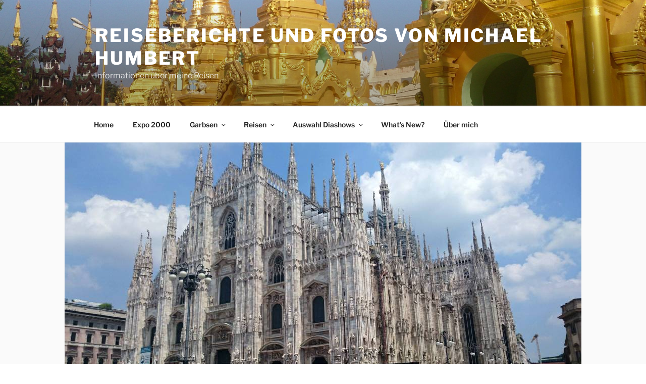

--- FILE ---
content_type: text/html; charset=UTF-8
request_url: https://www.humbert-online.de/reisen/europa/italien/italien-2016/
body_size: 209327
content:
<!DOCTYPE html>
<html lang="de" class="no-js no-svg">
<head>
<meta charset="UTF-8">
<meta name="viewport" content="width=device-width, initial-scale=1.0">
<link rel="profile" href="https://gmpg.org/xfn/11">

<script>
(function(html){html.className = html.className.replace(/\bno-js\b/,'js')})(document.documentElement);
//# sourceURL=twentyseventeen_javascript_detection
</script>
<title>Italien 2016 &#8211; Reiseberichte und Fotos von Michael Humbert</title>
<meta name='robots' content='max-image-preview:large' />
<link rel="alternate" type="application/rss+xml" title="Reiseberichte und Fotos von Michael Humbert &raquo; Feed" href="https://www.humbert-online.de/feed/" />
<link rel="alternate" type="application/rss+xml" title="Reiseberichte und Fotos von Michael Humbert &raquo; Kommentar-Feed" href="https://www.humbert-online.de/comments/feed/" />
<link rel="alternate" title="oEmbed (JSON)" type="application/json+oembed" href="https://www.humbert-online.de/wp-json/oembed/1.0/embed?url=https%3A%2F%2Fwww.humbert-online.de%2Freisen%2Feuropa%2Fitalien%2Fitalien-2016%2F" />
<link rel="alternate" title="oEmbed (XML)" type="text/xml+oembed" href="https://www.humbert-online.de/wp-json/oembed/1.0/embed?url=https%3A%2F%2Fwww.humbert-online.de%2Freisen%2Feuropa%2Fitalien%2Fitalien-2016%2F&#038;format=xml" />
<style id='wp-img-auto-sizes-contain-inline-css'>
img:is([sizes=auto i],[sizes^="auto," i]){contain-intrinsic-size:3000px 1500px}
/*# sourceURL=wp-img-auto-sizes-contain-inline-css */
</style>
<style id='wp-emoji-styles-inline-css'>

	img.wp-smiley, img.emoji {
		display: inline !important;
		border: none !important;
		box-shadow: none !important;
		height: 1em !important;
		width: 1em !important;
		margin: 0 0.07em !important;
		vertical-align: -0.1em !important;
		background: none !important;
		padding: 0 !important;
	}
/*# sourceURL=wp-emoji-styles-inline-css */
</style>
<style id='wp-block-library-inline-css'>
:root{--wp-block-synced-color:#7a00df;--wp-block-synced-color--rgb:122,0,223;--wp-bound-block-color:var(--wp-block-synced-color);--wp-editor-canvas-background:#ddd;--wp-admin-theme-color:#007cba;--wp-admin-theme-color--rgb:0,124,186;--wp-admin-theme-color-darker-10:#006ba1;--wp-admin-theme-color-darker-10--rgb:0,107,160.5;--wp-admin-theme-color-darker-20:#005a87;--wp-admin-theme-color-darker-20--rgb:0,90,135;--wp-admin-border-width-focus:2px}@media (min-resolution:192dpi){:root{--wp-admin-border-width-focus:1.5px}}.wp-element-button{cursor:pointer}:root .has-very-light-gray-background-color{background-color:#eee}:root .has-very-dark-gray-background-color{background-color:#313131}:root .has-very-light-gray-color{color:#eee}:root .has-very-dark-gray-color{color:#313131}:root .has-vivid-green-cyan-to-vivid-cyan-blue-gradient-background{background:linear-gradient(135deg,#00d084,#0693e3)}:root .has-purple-crush-gradient-background{background:linear-gradient(135deg,#34e2e4,#4721fb 50%,#ab1dfe)}:root .has-hazy-dawn-gradient-background{background:linear-gradient(135deg,#faaca8,#dad0ec)}:root .has-subdued-olive-gradient-background{background:linear-gradient(135deg,#fafae1,#67a671)}:root .has-atomic-cream-gradient-background{background:linear-gradient(135deg,#fdd79a,#004a59)}:root .has-nightshade-gradient-background{background:linear-gradient(135deg,#330968,#31cdcf)}:root .has-midnight-gradient-background{background:linear-gradient(135deg,#020381,#2874fc)}:root{--wp--preset--font-size--normal:16px;--wp--preset--font-size--huge:42px}.has-regular-font-size{font-size:1em}.has-larger-font-size{font-size:2.625em}.has-normal-font-size{font-size:var(--wp--preset--font-size--normal)}.has-huge-font-size{font-size:var(--wp--preset--font-size--huge)}.has-text-align-center{text-align:center}.has-text-align-left{text-align:left}.has-text-align-right{text-align:right}.has-fit-text{white-space:nowrap!important}#end-resizable-editor-section{display:none}.aligncenter{clear:both}.items-justified-left{justify-content:flex-start}.items-justified-center{justify-content:center}.items-justified-right{justify-content:flex-end}.items-justified-space-between{justify-content:space-between}.screen-reader-text{border:0;clip-path:inset(50%);height:1px;margin:-1px;overflow:hidden;padding:0;position:absolute;width:1px;word-wrap:normal!important}.screen-reader-text:focus{background-color:#ddd;clip-path:none;color:#444;display:block;font-size:1em;height:auto;left:5px;line-height:normal;padding:15px 23px 14px;text-decoration:none;top:5px;width:auto;z-index:100000}html :where(.has-border-color){border-style:solid}html :where([style*=border-top-color]){border-top-style:solid}html :where([style*=border-right-color]){border-right-style:solid}html :where([style*=border-bottom-color]){border-bottom-style:solid}html :where([style*=border-left-color]){border-left-style:solid}html :where([style*=border-width]){border-style:solid}html :where([style*=border-top-width]){border-top-style:solid}html :where([style*=border-right-width]){border-right-style:solid}html :where([style*=border-bottom-width]){border-bottom-style:solid}html :where([style*=border-left-width]){border-left-style:solid}html :where(img[class*=wp-image-]){height:auto;max-width:100%}:where(figure){margin:0 0 1em}html :where(.is-position-sticky){--wp-admin--admin-bar--position-offset:var(--wp-admin--admin-bar--height,0px)}@media screen and (max-width:600px){html :where(.is-position-sticky){--wp-admin--admin-bar--position-offset:0px}}

/*# sourceURL=wp-block-library-inline-css */
</style><style id='wp-block-heading-inline-css'>
h1:where(.wp-block-heading).has-background,h2:where(.wp-block-heading).has-background,h3:where(.wp-block-heading).has-background,h4:where(.wp-block-heading).has-background,h5:where(.wp-block-heading).has-background,h6:where(.wp-block-heading).has-background{padding:1.25em 2.375em}h1.has-text-align-left[style*=writing-mode]:where([style*=vertical-lr]),h1.has-text-align-right[style*=writing-mode]:where([style*=vertical-rl]),h2.has-text-align-left[style*=writing-mode]:where([style*=vertical-lr]),h2.has-text-align-right[style*=writing-mode]:where([style*=vertical-rl]),h3.has-text-align-left[style*=writing-mode]:where([style*=vertical-lr]),h3.has-text-align-right[style*=writing-mode]:where([style*=vertical-rl]),h4.has-text-align-left[style*=writing-mode]:where([style*=vertical-lr]),h4.has-text-align-right[style*=writing-mode]:where([style*=vertical-rl]),h5.has-text-align-left[style*=writing-mode]:where([style*=vertical-lr]),h5.has-text-align-right[style*=writing-mode]:where([style*=vertical-rl]),h6.has-text-align-left[style*=writing-mode]:where([style*=vertical-lr]),h6.has-text-align-right[style*=writing-mode]:where([style*=vertical-rl]){rotate:180deg}
/*# sourceURL=https://www.humbert-online.de/wp-includes/blocks/heading/style.min.css */
</style>
<style id='wp-block-image-inline-css'>
.wp-block-image>a,.wp-block-image>figure>a{display:inline-block}.wp-block-image img{box-sizing:border-box;height:auto;max-width:100%;vertical-align:bottom}@media not (prefers-reduced-motion){.wp-block-image img.hide{visibility:hidden}.wp-block-image img.show{animation:show-content-image .4s}}.wp-block-image[style*=border-radius] img,.wp-block-image[style*=border-radius]>a{border-radius:inherit}.wp-block-image.has-custom-border img{box-sizing:border-box}.wp-block-image.aligncenter{text-align:center}.wp-block-image.alignfull>a,.wp-block-image.alignwide>a{width:100%}.wp-block-image.alignfull img,.wp-block-image.alignwide img{height:auto;width:100%}.wp-block-image .aligncenter,.wp-block-image .alignleft,.wp-block-image .alignright,.wp-block-image.aligncenter,.wp-block-image.alignleft,.wp-block-image.alignright{display:table}.wp-block-image .aligncenter>figcaption,.wp-block-image .alignleft>figcaption,.wp-block-image .alignright>figcaption,.wp-block-image.aligncenter>figcaption,.wp-block-image.alignleft>figcaption,.wp-block-image.alignright>figcaption{caption-side:bottom;display:table-caption}.wp-block-image .alignleft{float:left;margin:.5em 1em .5em 0}.wp-block-image .alignright{float:right;margin:.5em 0 .5em 1em}.wp-block-image .aligncenter{margin-left:auto;margin-right:auto}.wp-block-image :where(figcaption){margin-bottom:1em;margin-top:.5em}.wp-block-image.is-style-circle-mask img{border-radius:9999px}@supports ((-webkit-mask-image:none) or (mask-image:none)) or (-webkit-mask-image:none){.wp-block-image.is-style-circle-mask img{border-radius:0;-webkit-mask-image:url('data:image/svg+xml;utf8,<svg viewBox="0 0 100 100" xmlns="http://www.w3.org/2000/svg"><circle cx="50" cy="50" r="50"/></svg>');mask-image:url('data:image/svg+xml;utf8,<svg viewBox="0 0 100 100" xmlns="http://www.w3.org/2000/svg"><circle cx="50" cy="50" r="50"/></svg>');mask-mode:alpha;-webkit-mask-position:center;mask-position:center;-webkit-mask-repeat:no-repeat;mask-repeat:no-repeat;-webkit-mask-size:contain;mask-size:contain}}:root :where(.wp-block-image.is-style-rounded img,.wp-block-image .is-style-rounded img){border-radius:9999px}.wp-block-image figure{margin:0}.wp-lightbox-container{display:flex;flex-direction:column;position:relative}.wp-lightbox-container img{cursor:zoom-in}.wp-lightbox-container img:hover+button{opacity:1}.wp-lightbox-container button{align-items:center;backdrop-filter:blur(16px) saturate(180%);background-color:#5a5a5a40;border:none;border-radius:4px;cursor:zoom-in;display:flex;height:20px;justify-content:center;opacity:0;padding:0;position:absolute;right:16px;text-align:center;top:16px;width:20px;z-index:100}@media not (prefers-reduced-motion){.wp-lightbox-container button{transition:opacity .2s ease}}.wp-lightbox-container button:focus-visible{outline:3px auto #5a5a5a40;outline:3px auto -webkit-focus-ring-color;outline-offset:3px}.wp-lightbox-container button:hover{cursor:pointer;opacity:1}.wp-lightbox-container button:focus{opacity:1}.wp-lightbox-container button:focus,.wp-lightbox-container button:hover,.wp-lightbox-container button:not(:hover):not(:active):not(.has-background){background-color:#5a5a5a40;border:none}.wp-lightbox-overlay{box-sizing:border-box;cursor:zoom-out;height:100vh;left:0;overflow:hidden;position:fixed;top:0;visibility:hidden;width:100%;z-index:100000}.wp-lightbox-overlay .close-button{align-items:center;cursor:pointer;display:flex;justify-content:center;min-height:40px;min-width:40px;padding:0;position:absolute;right:calc(env(safe-area-inset-right) + 16px);top:calc(env(safe-area-inset-top) + 16px);z-index:5000000}.wp-lightbox-overlay .close-button:focus,.wp-lightbox-overlay .close-button:hover,.wp-lightbox-overlay .close-button:not(:hover):not(:active):not(.has-background){background:none;border:none}.wp-lightbox-overlay .lightbox-image-container{height:var(--wp--lightbox-container-height);left:50%;overflow:hidden;position:absolute;top:50%;transform:translate(-50%,-50%);transform-origin:top left;width:var(--wp--lightbox-container-width);z-index:9999999999}.wp-lightbox-overlay .wp-block-image{align-items:center;box-sizing:border-box;display:flex;height:100%;justify-content:center;margin:0;position:relative;transform-origin:0 0;width:100%;z-index:3000000}.wp-lightbox-overlay .wp-block-image img{height:var(--wp--lightbox-image-height);min-height:var(--wp--lightbox-image-height);min-width:var(--wp--lightbox-image-width);width:var(--wp--lightbox-image-width)}.wp-lightbox-overlay .wp-block-image figcaption{display:none}.wp-lightbox-overlay button{background:none;border:none}.wp-lightbox-overlay .scrim{background-color:#fff;height:100%;opacity:.9;position:absolute;width:100%;z-index:2000000}.wp-lightbox-overlay.active{visibility:visible}@media not (prefers-reduced-motion){.wp-lightbox-overlay.active{animation:turn-on-visibility .25s both}.wp-lightbox-overlay.active img{animation:turn-on-visibility .35s both}.wp-lightbox-overlay.show-closing-animation:not(.active){animation:turn-off-visibility .35s both}.wp-lightbox-overlay.show-closing-animation:not(.active) img{animation:turn-off-visibility .25s both}.wp-lightbox-overlay.zoom.active{animation:none;opacity:1;visibility:visible}.wp-lightbox-overlay.zoom.active .lightbox-image-container{animation:lightbox-zoom-in .4s}.wp-lightbox-overlay.zoom.active .lightbox-image-container img{animation:none}.wp-lightbox-overlay.zoom.active .scrim{animation:turn-on-visibility .4s forwards}.wp-lightbox-overlay.zoom.show-closing-animation:not(.active){animation:none}.wp-lightbox-overlay.zoom.show-closing-animation:not(.active) .lightbox-image-container{animation:lightbox-zoom-out .4s}.wp-lightbox-overlay.zoom.show-closing-animation:not(.active) .lightbox-image-container img{animation:none}.wp-lightbox-overlay.zoom.show-closing-animation:not(.active) .scrim{animation:turn-off-visibility .4s forwards}}@keyframes show-content-image{0%{visibility:hidden}99%{visibility:hidden}to{visibility:visible}}@keyframes turn-on-visibility{0%{opacity:0}to{opacity:1}}@keyframes turn-off-visibility{0%{opacity:1;visibility:visible}99%{opacity:0;visibility:visible}to{opacity:0;visibility:hidden}}@keyframes lightbox-zoom-in{0%{transform:translate(calc((-100vw + var(--wp--lightbox-scrollbar-width))/2 + var(--wp--lightbox-initial-left-position)),calc(-50vh + var(--wp--lightbox-initial-top-position))) scale(var(--wp--lightbox-scale))}to{transform:translate(-50%,-50%) scale(1)}}@keyframes lightbox-zoom-out{0%{transform:translate(-50%,-50%) scale(1);visibility:visible}99%{visibility:visible}to{transform:translate(calc((-100vw + var(--wp--lightbox-scrollbar-width))/2 + var(--wp--lightbox-initial-left-position)),calc(-50vh + var(--wp--lightbox-initial-top-position))) scale(var(--wp--lightbox-scale));visibility:hidden}}
/*# sourceURL=https://www.humbert-online.de/wp-includes/blocks/image/style.min.css */
</style>
<style id='wp-block-image-theme-inline-css'>
:root :where(.wp-block-image figcaption){color:#555;font-size:13px;text-align:center}.is-dark-theme :root :where(.wp-block-image figcaption){color:#ffffffa6}.wp-block-image{margin:0 0 1em}
/*# sourceURL=https://www.humbert-online.de/wp-includes/blocks/image/theme.min.css */
</style>
<style id='wp-block-paragraph-inline-css'>
.is-small-text{font-size:.875em}.is-regular-text{font-size:1em}.is-large-text{font-size:2.25em}.is-larger-text{font-size:3em}.has-drop-cap:not(:focus):first-letter{float:left;font-size:8.4em;font-style:normal;font-weight:100;line-height:.68;margin:.05em .1em 0 0;text-transform:uppercase}body.rtl .has-drop-cap:not(:focus):first-letter{float:none;margin-left:.1em}p.has-drop-cap.has-background{overflow:hidden}:root :where(p.has-background){padding:1.25em 2.375em}:where(p.has-text-color:not(.has-link-color)) a{color:inherit}p.has-text-align-left[style*="writing-mode:vertical-lr"],p.has-text-align-right[style*="writing-mode:vertical-rl"]{rotate:180deg}
/*# sourceURL=https://www.humbert-online.de/wp-includes/blocks/paragraph/style.min.css */
</style>
<style id='global-styles-inline-css'>
:root{--wp--preset--aspect-ratio--square: 1;--wp--preset--aspect-ratio--4-3: 4/3;--wp--preset--aspect-ratio--3-4: 3/4;--wp--preset--aspect-ratio--3-2: 3/2;--wp--preset--aspect-ratio--2-3: 2/3;--wp--preset--aspect-ratio--16-9: 16/9;--wp--preset--aspect-ratio--9-16: 9/16;--wp--preset--color--black: #000000;--wp--preset--color--cyan-bluish-gray: #abb8c3;--wp--preset--color--white: #ffffff;--wp--preset--color--pale-pink: #f78da7;--wp--preset--color--vivid-red: #cf2e2e;--wp--preset--color--luminous-vivid-orange: #ff6900;--wp--preset--color--luminous-vivid-amber: #fcb900;--wp--preset--color--light-green-cyan: #7bdcb5;--wp--preset--color--vivid-green-cyan: #00d084;--wp--preset--color--pale-cyan-blue: #8ed1fc;--wp--preset--color--vivid-cyan-blue: #0693e3;--wp--preset--color--vivid-purple: #9b51e0;--wp--preset--gradient--vivid-cyan-blue-to-vivid-purple: linear-gradient(135deg,rgb(6,147,227) 0%,rgb(155,81,224) 100%);--wp--preset--gradient--light-green-cyan-to-vivid-green-cyan: linear-gradient(135deg,rgb(122,220,180) 0%,rgb(0,208,130) 100%);--wp--preset--gradient--luminous-vivid-amber-to-luminous-vivid-orange: linear-gradient(135deg,rgb(252,185,0) 0%,rgb(255,105,0) 100%);--wp--preset--gradient--luminous-vivid-orange-to-vivid-red: linear-gradient(135deg,rgb(255,105,0) 0%,rgb(207,46,46) 100%);--wp--preset--gradient--very-light-gray-to-cyan-bluish-gray: linear-gradient(135deg,rgb(238,238,238) 0%,rgb(169,184,195) 100%);--wp--preset--gradient--cool-to-warm-spectrum: linear-gradient(135deg,rgb(74,234,220) 0%,rgb(151,120,209) 20%,rgb(207,42,186) 40%,rgb(238,44,130) 60%,rgb(251,105,98) 80%,rgb(254,248,76) 100%);--wp--preset--gradient--blush-light-purple: linear-gradient(135deg,rgb(255,206,236) 0%,rgb(152,150,240) 100%);--wp--preset--gradient--blush-bordeaux: linear-gradient(135deg,rgb(254,205,165) 0%,rgb(254,45,45) 50%,rgb(107,0,62) 100%);--wp--preset--gradient--luminous-dusk: linear-gradient(135deg,rgb(255,203,112) 0%,rgb(199,81,192) 50%,rgb(65,88,208) 100%);--wp--preset--gradient--pale-ocean: linear-gradient(135deg,rgb(255,245,203) 0%,rgb(182,227,212) 50%,rgb(51,167,181) 100%);--wp--preset--gradient--electric-grass: linear-gradient(135deg,rgb(202,248,128) 0%,rgb(113,206,126) 100%);--wp--preset--gradient--midnight: linear-gradient(135deg,rgb(2,3,129) 0%,rgb(40,116,252) 100%);--wp--preset--font-size--small: 13px;--wp--preset--font-size--medium: 20px;--wp--preset--font-size--large: 36px;--wp--preset--font-size--x-large: 42px;--wp--preset--spacing--20: 0.44rem;--wp--preset--spacing--30: 0.67rem;--wp--preset--spacing--40: 1rem;--wp--preset--spacing--50: 1.5rem;--wp--preset--spacing--60: 2.25rem;--wp--preset--spacing--70: 3.38rem;--wp--preset--spacing--80: 5.06rem;--wp--preset--shadow--natural: 6px 6px 9px rgba(0, 0, 0, 0.2);--wp--preset--shadow--deep: 12px 12px 50px rgba(0, 0, 0, 0.4);--wp--preset--shadow--sharp: 6px 6px 0px rgba(0, 0, 0, 0.2);--wp--preset--shadow--outlined: 6px 6px 0px -3px rgb(255, 255, 255), 6px 6px rgb(0, 0, 0);--wp--preset--shadow--crisp: 6px 6px 0px rgb(0, 0, 0);}:where(.is-layout-flex){gap: 0.5em;}:where(.is-layout-grid){gap: 0.5em;}body .is-layout-flex{display: flex;}.is-layout-flex{flex-wrap: wrap;align-items: center;}.is-layout-flex > :is(*, div){margin: 0;}body .is-layout-grid{display: grid;}.is-layout-grid > :is(*, div){margin: 0;}:where(.wp-block-columns.is-layout-flex){gap: 2em;}:where(.wp-block-columns.is-layout-grid){gap: 2em;}:where(.wp-block-post-template.is-layout-flex){gap: 1.25em;}:where(.wp-block-post-template.is-layout-grid){gap: 1.25em;}.has-black-color{color: var(--wp--preset--color--black) !important;}.has-cyan-bluish-gray-color{color: var(--wp--preset--color--cyan-bluish-gray) !important;}.has-white-color{color: var(--wp--preset--color--white) !important;}.has-pale-pink-color{color: var(--wp--preset--color--pale-pink) !important;}.has-vivid-red-color{color: var(--wp--preset--color--vivid-red) !important;}.has-luminous-vivid-orange-color{color: var(--wp--preset--color--luminous-vivid-orange) !important;}.has-luminous-vivid-amber-color{color: var(--wp--preset--color--luminous-vivid-amber) !important;}.has-light-green-cyan-color{color: var(--wp--preset--color--light-green-cyan) !important;}.has-vivid-green-cyan-color{color: var(--wp--preset--color--vivid-green-cyan) !important;}.has-pale-cyan-blue-color{color: var(--wp--preset--color--pale-cyan-blue) !important;}.has-vivid-cyan-blue-color{color: var(--wp--preset--color--vivid-cyan-blue) !important;}.has-vivid-purple-color{color: var(--wp--preset--color--vivid-purple) !important;}.has-black-background-color{background-color: var(--wp--preset--color--black) !important;}.has-cyan-bluish-gray-background-color{background-color: var(--wp--preset--color--cyan-bluish-gray) !important;}.has-white-background-color{background-color: var(--wp--preset--color--white) !important;}.has-pale-pink-background-color{background-color: var(--wp--preset--color--pale-pink) !important;}.has-vivid-red-background-color{background-color: var(--wp--preset--color--vivid-red) !important;}.has-luminous-vivid-orange-background-color{background-color: var(--wp--preset--color--luminous-vivid-orange) !important;}.has-luminous-vivid-amber-background-color{background-color: var(--wp--preset--color--luminous-vivid-amber) !important;}.has-light-green-cyan-background-color{background-color: var(--wp--preset--color--light-green-cyan) !important;}.has-vivid-green-cyan-background-color{background-color: var(--wp--preset--color--vivid-green-cyan) !important;}.has-pale-cyan-blue-background-color{background-color: var(--wp--preset--color--pale-cyan-blue) !important;}.has-vivid-cyan-blue-background-color{background-color: var(--wp--preset--color--vivid-cyan-blue) !important;}.has-vivid-purple-background-color{background-color: var(--wp--preset--color--vivid-purple) !important;}.has-black-border-color{border-color: var(--wp--preset--color--black) !important;}.has-cyan-bluish-gray-border-color{border-color: var(--wp--preset--color--cyan-bluish-gray) !important;}.has-white-border-color{border-color: var(--wp--preset--color--white) !important;}.has-pale-pink-border-color{border-color: var(--wp--preset--color--pale-pink) !important;}.has-vivid-red-border-color{border-color: var(--wp--preset--color--vivid-red) !important;}.has-luminous-vivid-orange-border-color{border-color: var(--wp--preset--color--luminous-vivid-orange) !important;}.has-luminous-vivid-amber-border-color{border-color: var(--wp--preset--color--luminous-vivid-amber) !important;}.has-light-green-cyan-border-color{border-color: var(--wp--preset--color--light-green-cyan) !important;}.has-vivid-green-cyan-border-color{border-color: var(--wp--preset--color--vivid-green-cyan) !important;}.has-pale-cyan-blue-border-color{border-color: var(--wp--preset--color--pale-cyan-blue) !important;}.has-vivid-cyan-blue-border-color{border-color: var(--wp--preset--color--vivid-cyan-blue) !important;}.has-vivid-purple-border-color{border-color: var(--wp--preset--color--vivid-purple) !important;}.has-vivid-cyan-blue-to-vivid-purple-gradient-background{background: var(--wp--preset--gradient--vivid-cyan-blue-to-vivid-purple) !important;}.has-light-green-cyan-to-vivid-green-cyan-gradient-background{background: var(--wp--preset--gradient--light-green-cyan-to-vivid-green-cyan) !important;}.has-luminous-vivid-amber-to-luminous-vivid-orange-gradient-background{background: var(--wp--preset--gradient--luminous-vivid-amber-to-luminous-vivid-orange) !important;}.has-luminous-vivid-orange-to-vivid-red-gradient-background{background: var(--wp--preset--gradient--luminous-vivid-orange-to-vivid-red) !important;}.has-very-light-gray-to-cyan-bluish-gray-gradient-background{background: var(--wp--preset--gradient--very-light-gray-to-cyan-bluish-gray) !important;}.has-cool-to-warm-spectrum-gradient-background{background: var(--wp--preset--gradient--cool-to-warm-spectrum) !important;}.has-blush-light-purple-gradient-background{background: var(--wp--preset--gradient--blush-light-purple) !important;}.has-blush-bordeaux-gradient-background{background: var(--wp--preset--gradient--blush-bordeaux) !important;}.has-luminous-dusk-gradient-background{background: var(--wp--preset--gradient--luminous-dusk) !important;}.has-pale-ocean-gradient-background{background: var(--wp--preset--gradient--pale-ocean) !important;}.has-electric-grass-gradient-background{background: var(--wp--preset--gradient--electric-grass) !important;}.has-midnight-gradient-background{background: var(--wp--preset--gradient--midnight) !important;}.has-small-font-size{font-size: var(--wp--preset--font-size--small) !important;}.has-medium-font-size{font-size: var(--wp--preset--font-size--medium) !important;}.has-large-font-size{font-size: var(--wp--preset--font-size--large) !important;}.has-x-large-font-size{font-size: var(--wp--preset--font-size--x-large) !important;}
/*# sourceURL=global-styles-inline-css */
</style>

<style id='classic-theme-styles-inline-css'>
/*! This file is auto-generated */
.wp-block-button__link{color:#fff;background-color:#32373c;border-radius:9999px;box-shadow:none;text-decoration:none;padding:calc(.667em + 2px) calc(1.333em + 2px);font-size:1.125em}.wp-block-file__button{background:#32373c;color:#fff;text-decoration:none}
/*# sourceURL=/wp-includes/css/classic-themes.min.css */
</style>
<link rel='stylesheet' id='twentyseventeen-style-css' href='https://www.humbert-online.de/wp-content/themes/twentyseventeen/style.css?ver=6.9' media='all' />
<link rel='stylesheet' id='twentyseventeen-child-style-css' href='https://www.humbert-online.de/wp-content/themes/twentyseventeen-child/style.css?ver=6.9' media='all' />
<link rel='stylesheet' id='twentyseventeen-fonts-css' href='https://www.humbert-online.de/wp-content/themes/twentyseventeen/assets/fonts/font-libre-franklin.css?ver=20230328' media='all' />
<link rel='stylesheet' id='twentyseventeen-block-style-css' href='https://www.humbert-online.de/wp-content/themes/twentyseventeen/assets/css/blocks.css?ver=20240729' media='all' />
<link rel='stylesheet' id='tablepress-default-css' href='https://www.humbert-online.de/wp-content/tablepress-combined.min.css?ver=38' media='all' />
<link rel='stylesheet' id='adswscCSS-css' href='https://www.humbert-online.de/wp-content/plugins/ads-wp-site-count/css/ads_styles.css?ver=6.9' media='all' />
<script src="https://www.humbert-online.de/wp-includes/js/jquery/jquery.min.js?ver=3.7.1" id="jquery-core-js"></script>
<script src="https://www.humbert-online.de/wp-includes/js/jquery/jquery-migrate.min.js?ver=3.4.1" id="jquery-migrate-js"></script>
<script id="twentyseventeen-global-js-extra">
var twentyseventeenScreenReaderText = {"quote":"\u003Csvg class=\"icon icon-quote-right\" aria-hidden=\"true\" role=\"img\"\u003E \u003Cuse href=\"#icon-quote-right\" xlink:href=\"#icon-quote-right\"\u003E\u003C/use\u003E \u003C/svg\u003E","expand":"Untermen\u00fc \u00f6ffnen","collapse":"Untermen\u00fc schlie\u00dfen","icon":"\u003Csvg class=\"icon icon-angle-down\" aria-hidden=\"true\" role=\"img\"\u003E \u003Cuse href=\"#icon-angle-down\" xlink:href=\"#icon-angle-down\"\u003E\u003C/use\u003E \u003Cspan class=\"svg-fallback icon-angle-down\"\u003E\u003C/span\u003E\u003C/svg\u003E"};
//# sourceURL=twentyseventeen-global-js-extra
</script>
<script src="https://www.humbert-online.de/wp-content/themes/twentyseventeen/assets/js/global.js?ver=20211130" id="twentyseventeen-global-js" defer data-wp-strategy="defer"></script>
<script src="https://www.humbert-online.de/wp-content/themes/twentyseventeen/assets/js/navigation.js?ver=20210122" id="twentyseventeen-navigation-js" defer data-wp-strategy="defer"></script>
<link rel="https://api.w.org/" href="https://www.humbert-online.de/wp-json/" /><link rel="alternate" title="JSON" type="application/json" href="https://www.humbert-online.de/wp-json/wp/v2/pages/13026" /><link rel="EditURI" type="application/rsd+xml" title="RSD" href="https://www.humbert-online.de/xmlrpc.php?rsd" />
<meta name="generator" content="WordPress 6.9" />
<link rel="canonical" href="https://www.humbert-online.de/reisen/europa/italien/italien-2016/" />
<link rel='shortlink' href='https://www.humbert-online.de/?p=13026' />
<style>.recentcomments a{display:inline !important;padding:0 !important;margin:0 !important;}</style><link rel="icon" href="https://www.humbert-online.de/wp-content/uploads/2019/02/cropped-favicon-32x32.jpg" sizes="32x32" />
<link rel="icon" href="https://www.humbert-online.de/wp-content/uploads/2019/02/cropped-favicon-192x192.jpg" sizes="192x192" />
<link rel="apple-touch-icon" href="https://www.humbert-online.de/wp-content/uploads/2019/02/cropped-favicon-180x180.jpg" />
<meta name="msapplication-TileImage" content="https://www.humbert-online.de/wp-content/uploads/2019/02/cropped-favicon-270x270.jpg" />
</head>

<body class="wp-singular page-template-default page page-id-13026 page-parent page-child parent-pageid-1498 wp-embed-responsive wp-theme-twentyseventeen wp-child-theme-twentyseventeen-child has-header-image page-one-column colors-light">
<div id="page" class="site">
	<a class="skip-link screen-reader-text" href="#content">
		Zum Inhalt springen	</a>

	<header id="masthead" class="site-header">

		<div class="custom-header">

		<div class="custom-header-media">
			<div id="wp-custom-header" class="wp-custom-header"><img src="https://www.humbert-online.de/wp-content/uploads/2018/11/cropped-DSC_0917.jpg" width="2000" height="1200" alt="" srcset="https://www.humbert-online.de/wp-content/uploads/2018/11/cropped-DSC_0917.jpg 2000w, https://www.humbert-online.de/wp-content/uploads/2018/11/cropped-DSC_0917-200x120.jpg 200w, https://www.humbert-online.de/wp-content/uploads/2018/11/cropped-DSC_0917-300x180.jpg 300w, https://www.humbert-online.de/wp-content/uploads/2018/11/cropped-DSC_0917-768x461.jpg 768w, https://www.humbert-online.de/wp-content/uploads/2018/11/cropped-DSC_0917-1024x614.jpg 1024w" sizes="(max-width: 767px) 200vw, 100vw" decoding="async" fetchpriority="high" /></div>		</div>

	<div class="site-branding">
	<div class="wrap">

		
		<div class="site-branding-text">
							<p class="site-title"><a href="https://www.humbert-online.de/" rel="home" >Reiseberichte und Fotos von Michael Humbert</a></p>
								<p class="site-description">Informationen über meine Reisen</p>
					</div><!-- .site-branding-text -->

		
	</div><!-- .wrap -->
</div><!-- .site-branding -->

</div><!-- .custom-header -->

					<div class="navigation-top">
				<div class="wrap">
					<nav id="site-navigation" class="main-navigation" aria-label="Oberes Menü">
	<button class="menu-toggle" aria-controls="top-menu" aria-expanded="false">
		<svg class="icon icon-bars" aria-hidden="true" role="img"> <use href="#icon-bars" xlink:href="#icon-bars"></use> </svg><svg class="icon icon-close" aria-hidden="true" role="img"> <use href="#icon-close" xlink:href="#icon-close"></use> </svg>Menü	</button>

	<div class="menu-hauptmenue-container"><ul id="top-menu" class="menu"><li id="menu-item-29" class="menu-item menu-item-type-post_type menu-item-object-page menu-item-home menu-item-29"><a href="https://www.humbert-online.de/">Home</a></li>
<li id="menu-item-59" class="menu-item menu-item-type-post_type menu-item-object-page menu-item-59"><a href="https://www.humbert-online.de/expo-2000/">Expo 2000</a></li>
<li id="menu-item-212" class="menu-item menu-item-type-post_type menu-item-object-page menu-item-has-children menu-item-212"><a href="https://www.humbert-online.de/garbsen/">Garbsen<svg class="icon icon-angle-down" aria-hidden="true" role="img"> <use href="#icon-angle-down" xlink:href="#icon-angle-down"></use> </svg></a>
<ul class="sub-menu">
	<li id="menu-item-1937" class="menu-item menu-item-type-post_type menu-item-object-page menu-item-has-children menu-item-1937"><a href="https://www.humbert-online.de/garbsen/musikmatinee-2000-2009/">Musikmatinee 2000 – 2009<svg class="icon icon-angle-down" aria-hidden="true" role="img"> <use href="#icon-angle-down" xlink:href="#icon-angle-down"></use> </svg></a>
	<ul class="sub-menu">
		<li id="menu-item-602" class="menu-item menu-item-type-post_type menu-item-object-page menu-item-602"><a href="https://www.humbert-online.de/garbsen/musikmatinee-2000-2009/musikmatinee-2000/">Musikmatinee 2000</a></li>
		<li id="menu-item-619" class="menu-item menu-item-type-post_type menu-item-object-page menu-item-619"><a href="https://www.humbert-online.de/garbsen/musikmatinee-2000-2009/musikmatinee-2001/">Musikmatinee 2001</a></li>
		<li id="menu-item-640" class="menu-item menu-item-type-post_type menu-item-object-page menu-item-640"><a href="https://www.humbert-online.de/garbsen/musikmatinee-2000-2009/musikmatinee-2002/">Musikmatinee 2002</a></li>
		<li id="menu-item-760" class="menu-item menu-item-type-post_type menu-item-object-page menu-item-760"><a href="https://www.humbert-online.de/garbsen/musikmatinee-2000-2009/musikmatinee-2003/">Musikmatinee 2003</a></li>
		<li id="menu-item-1051" class="menu-item menu-item-type-post_type menu-item-object-page menu-item-1051"><a href="https://www.humbert-online.de/garbsen/musikmatinee-2000-2009/musikmatinee-2004/">Musikmatinee 2004</a></li>
		<li id="menu-item-1058" class="menu-item menu-item-type-post_type menu-item-object-page menu-item-1058"><a href="https://www.humbert-online.de/garbsen/musikmatinee-2000-2009/musikmatinee-2005/">Musikmatinee 2005</a></li>
		<li id="menu-item-1072" class="menu-item menu-item-type-post_type menu-item-object-page menu-item-1072"><a href="https://www.humbert-online.de/garbsen/musikmatinee-2000-2009/musikmatinee-2006/">Musikmatinee 2006</a></li>
		<li id="menu-item-1419" class="menu-item menu-item-type-post_type menu-item-object-page menu-item-1419"><a href="https://www.humbert-online.de/garbsen/musikmatinee-2000-2009/musikmatinee-2007/">Musikmatinee 2007</a></li>
		<li id="menu-item-1431" class="menu-item menu-item-type-post_type menu-item-object-page menu-item-1431"><a href="https://www.humbert-online.de/garbsen/musikmatinee-2000-2009/musikmatinee-2008/">Musikmatinee 2008</a></li>
		<li id="menu-item-1449" class="menu-item menu-item-type-post_type menu-item-object-page menu-item-1449"><a href="https://www.humbert-online.de/garbsen/musikmatinee-2000-2009/musikmatinee-2009/">Musikmatinee 2009</a></li>
	</ul>
</li>
	<li id="menu-item-1936" class="menu-item menu-item-type-post_type menu-item-object-page menu-item-has-children menu-item-1936"><a href="https://www.humbert-online.de/garbsen/musikmatinee-2010-2019/">Musikmatinee 2010 – 2019<svg class="icon icon-angle-down" aria-hidden="true" role="img"> <use href="#icon-angle-down" xlink:href="#icon-angle-down"></use> </svg></a>
	<ul class="sub-menu">
		<li id="menu-item-1455" class="menu-item menu-item-type-post_type menu-item-object-page menu-item-1455"><a href="https://www.humbert-online.de/garbsen/musikmatinee-2010-2019/musikmatinee-2010/">Musikmatinee 2010</a></li>
		<li id="menu-item-1465" class="menu-item menu-item-type-post_type menu-item-object-page menu-item-1465"><a href="https://www.humbert-online.de/garbsen/musikmatinee-2010-2019/musikmatinee-2011/">Musikmatinee 2011</a></li>
		<li id="menu-item-1525" class="menu-item menu-item-type-post_type menu-item-object-page menu-item-1525"><a href="https://www.humbert-online.de/garbsen/musikmatinee-2010-2019/musikmatinee-2012/">Musikmatinee 2012</a></li>
		<li id="menu-item-1524" class="menu-item menu-item-type-post_type menu-item-object-page menu-item-1524"><a href="https://www.humbert-online.de/garbsen/musikmatinee-2010-2019/musikmatinee-2013/">Musikmatinee 2013</a></li>
		<li id="menu-item-1523" class="menu-item menu-item-type-post_type menu-item-object-page menu-item-1523"><a href="https://www.humbert-online.de/garbsen/musikmatinee-2010-2019/musikmatinee-2014/">Musikmatinee 2014</a></li>
		<li id="menu-item-1522" class="menu-item menu-item-type-post_type menu-item-object-page menu-item-1522"><a href="https://www.humbert-online.de/garbsen/musikmatinee-2010-2019/musikmatinee-2015/">Musikmatinee 2015</a></li>
		<li id="menu-item-1521" class="menu-item menu-item-type-post_type menu-item-object-page menu-item-1521"><a href="https://www.humbert-online.de/garbsen/musikmatinee-2010-2019/musikmatinee-2016/">Musikmatinee 2016</a></li>
		<li id="menu-item-1520" class="menu-item menu-item-type-post_type menu-item-object-page menu-item-1520"><a href="https://www.humbert-online.de/garbsen/musikmatinee-2010-2019/musikmatinee-2017/">Musikmatinee 2017</a></li>
		<li id="menu-item-1519" class="menu-item menu-item-type-post_type menu-item-object-page menu-item-1519"><a href="https://www.humbert-online.de/garbsen/musikmatinee-2010-2019/blues-time-2018/">Blues Time 2018</a></li>
		<li id="menu-item-5165" class="menu-item menu-item-type-post_type menu-item-object-page menu-item-5165"><a href="https://www.humbert-online.de/garbsen/musikmatinee-2010-2019/blues-time-2019/">Blues Time 2019</a></li>
		<li id="menu-item-20802" class="menu-item menu-item-type-post_type menu-item-object-page menu-item-20802"><a href="https://www.humbert-online.de/garbsen/blues-time-2020-2029/blues-time-2024/">Blues Time 2024</a></li>
	</ul>
</li>
	<li id="menu-item-10971" class="menu-item menu-item-type-post_type menu-item-object-page menu-item-has-children menu-item-10971"><a href="https://www.humbert-online.de/garbsen/blues-time-2020-2029/">Blues Time 2020 – 2023<svg class="icon icon-angle-down" aria-hidden="true" role="img"> <use href="#icon-angle-down" xlink:href="#icon-angle-down"></use> </svg></a>
	<ul class="sub-menu">
		<li id="menu-item-10970" class="menu-item menu-item-type-post_type menu-item-object-page menu-item-10970"><a href="https://www.humbert-online.de/garbsen/blues-time-2020-2029/blues-time-2020/">Blues Time 2020</a></li>
		<li id="menu-item-16070" class="menu-item menu-item-type-post_type menu-item-object-page menu-item-16070"><a href="https://www.humbert-online.de/garbsen/blues-time-2020-2029/blues-time-2021/">Blues Time 2021</a></li>
		<li id="menu-item-17520" class="menu-item menu-item-type-post_type menu-item-object-page menu-item-17520"><a href="https://www.humbert-online.de/garbsen/blues-time-2020-2029/blues-time-2022/">Blues Time 2022</a></li>
		<li id="menu-item-19376" class="menu-item menu-item-type-post_type menu-item-object-page menu-item-19376"><a href="https://www.humbert-online.de/garbsen/blues-time-2020-2029/blues-time-2023/">Blues Time 2023</a></li>
	</ul>
</li>
</ul>
</li>
<li id="menu-item-33" class="menu-item menu-item-type-post_type menu-item-object-page current-page-ancestor current-menu-ancestor current_page_ancestor menu-item-has-children menu-item-33"><a href="https://www.humbert-online.de/reisen/">Reisen<svg class="icon icon-angle-down" aria-hidden="true" role="img"> <use href="#icon-angle-down" xlink:href="#icon-angle-down"></use> </svg></a>
<ul class="sub-menu">
	<li id="menu-item-2071" class="menu-item menu-item-type-post_type menu-item-object-page menu-item-has-children menu-item-2071"><a href="https://www.humbert-online.de/reisen/afrika/">Afrika<svg class="icon icon-angle-down" aria-hidden="true" role="img"> <use href="#icon-angle-down" xlink:href="#icon-angle-down"></use> </svg></a>
	<ul class="sub-menu">
		<li id="menu-item-755" class="menu-item menu-item-type-post_type menu-item-object-page menu-item-has-children menu-item-755"><a href="https://www.humbert-online.de/reisen/afrika/aegypten/">Ägypten<svg class="icon icon-angle-down" aria-hidden="true" role="img"> <use href="#icon-angle-down" xlink:href="#icon-angle-down"></use> </svg></a>
		<ul class="sub-menu">
			<li id="menu-item-776" class="menu-item menu-item-type-post_type menu-item-object-page menu-item-has-children menu-item-776"><a href="https://www.humbert-online.de/reisen/afrika/aegypten/aegypten-2000/">Ägypten 2000<svg class="icon icon-angle-down" aria-hidden="true" role="img"> <use href="#icon-angle-down" xlink:href="#icon-angle-down"></use> </svg></a>
			<ul class="sub-menu">
				<li id="menu-item-781" class="menu-item menu-item-type-post_type menu-item-object-page menu-item-781"><a href="https://www.humbert-online.de/reisen/afrika/aegypten/aegypten-2000/aegypten-2000-fotos/">Ägypten 2000, Fotos</a></li>
			</ul>
</li>
			<li id="menu-item-970" class="menu-item menu-item-type-post_type menu-item-object-page menu-item-has-children menu-item-970"><a href="https://www.humbert-online.de/reisen/afrika/aegypten/aegypten-2001/">Ägypten 2001<svg class="icon icon-angle-down" aria-hidden="true" role="img"> <use href="#icon-angle-down" xlink:href="#icon-angle-down"></use> </svg></a>
			<ul class="sub-menu">
				<li id="menu-item-975" class="menu-item menu-item-type-post_type menu-item-object-page menu-item-975"><a href="https://www.humbert-online.de/reisen/afrika/aegypten/aegypten-2001/aegypten-2001-fotos/">Ägypten 2001, Fotos</a></li>
			</ul>
</li>
			<li id="menu-item-1007" class="menu-item menu-item-type-post_type menu-item-object-page menu-item-has-children menu-item-1007"><a href="https://www.humbert-online.de/reisen/afrika/aegypten/aegypten-2005/">Ägypten 2005<svg class="icon icon-angle-down" aria-hidden="true" role="img"> <use href="#icon-angle-down" xlink:href="#icon-angle-down"></use> </svg></a>
			<ul class="sub-menu">
				<li id="menu-item-1009" class="menu-item menu-item-type-post_type menu-item-object-page menu-item-1009"><a href="https://www.humbert-online.de/reisen/afrika/aegypten/aegypten-2005/aegypten-2005-fotos-1/">Ägypten 2005, Fotos-1</a></li>
				<li id="menu-item-1014" class="menu-item menu-item-type-post_type menu-item-object-page menu-item-1014"><a href="https://www.humbert-online.de/reisen/afrika/aegypten/aegypten-2005/aegypten-2005-fotos-2/">Ägypten 2005, Fotos-2</a></li>
			</ul>
</li>
			<li id="menu-item-1037" class="menu-item menu-item-type-post_type menu-item-object-page menu-item-has-children menu-item-1037"><a href="https://www.humbert-online.de/reisen/afrika/aegypten/aegypten-2011/">Ägypten 2011<svg class="icon icon-angle-down" aria-hidden="true" role="img"> <use href="#icon-angle-down" xlink:href="#icon-angle-down"></use> </svg></a>
			<ul class="sub-menu">
				<li id="menu-item-14277" class="menu-item menu-item-type-post_type menu-item-object-page menu-item-14277"><a href="https://www.humbert-online.de/reisen/afrika/aegypten/aegypten-2011/aegypten-2011-fotos/">Ägypten 2011 Fotos</a></li>
			</ul>
</li>
			<li id="menu-item-1041" class="menu-item menu-item-type-post_type menu-item-object-page menu-item-has-children menu-item-1041"><a href="https://www.humbert-online.de/reisen/afrika/aegypten/aegypten-2017/">Ägypten 2017<svg class="icon icon-angle-down" aria-hidden="true" role="img"> <use href="#icon-angle-down" xlink:href="#icon-angle-down"></use> </svg></a>
			<ul class="sub-menu">
				<li id="menu-item-14367" class="menu-item menu-item-type-post_type menu-item-object-page menu-item-14367"><a href="https://www.humbert-online.de/reisen/afrika/aegypten/aegypten-2017/aegypten-2017-fotos/">Ägypten 2017 Fotos</a></li>
			</ul>
</li>
		</ul>
</li>
		<li id="menu-item-1548" class="menu-item menu-item-type-post_type menu-item-object-page menu-item-has-children menu-item-1548"><a href="https://www.humbert-online.de/reisen/afrika/kenia/">Kenia<svg class="icon icon-angle-down" aria-hidden="true" role="img"> <use href="#icon-angle-down" xlink:href="#icon-angle-down"></use> </svg></a>
		<ul class="sub-menu">
			<li id="menu-item-8517" class="menu-item menu-item-type-post_type menu-item-object-page menu-item-has-children menu-item-8517"><a href="https://www.humbert-online.de/reisen/afrika/kenia/kenia-1993/">Kenia 1993<svg class="icon icon-angle-down" aria-hidden="true" role="img"> <use href="#icon-angle-down" xlink:href="#icon-angle-down"></use> </svg></a>
			<ul class="sub-menu">
				<li id="menu-item-8516" class="menu-item menu-item-type-post_type menu-item-object-page menu-item-8516"><a href="https://www.humbert-online.de/reisen/afrika/kenia/kenia-1993/kenia-1993-fotos-nr-1/">Kenia 1993 Fotos Nr. 1</a></li>
				<li id="menu-item-8515" class="menu-item menu-item-type-post_type menu-item-object-page menu-item-8515"><a href="https://www.humbert-online.de/reisen/afrika/kenia/kenia-1993/kenia-1993-fotos-nr-2/">Kenia 1993 Fotos Nr. 2</a></li>
				<li id="menu-item-8514" class="menu-item menu-item-type-post_type menu-item-object-page menu-item-8514"><a href="https://www.humbert-online.de/reisen/afrika/kenia/kenia-1993/kenia-1993-fotos-nr-3/">Kenia 1993 Fotos Nr. 3</a></li>
			</ul>
</li>
			<li id="menu-item-2046" class="menu-item menu-item-type-post_type menu-item-object-page menu-item-has-children menu-item-2046"><a href="https://www.humbert-online.de/reisen/afrika/kenia/kenia-2000/">Kenia 2000<svg class="icon icon-angle-down" aria-hidden="true" role="img"> <use href="#icon-angle-down" xlink:href="#icon-angle-down"></use> </svg></a>
			<ul class="sub-menu">
				<li id="menu-item-2037" class="menu-item menu-item-type-post_type menu-item-object-page menu-item-2037"><a href="https://www.humbert-online.de/reisen/afrika/kenia/kenia-2000/kenia-2000-fotogalerie-nr-1/">Kenia 2000 Fotogalerie Nr. 1</a></li>
				<li id="menu-item-5282" class="menu-item menu-item-type-post_type menu-item-object-page menu-item-5282"><a href="https://www.humbert-online.de/reisen/afrika/kenia/kenia-2000/kenia-2000-fotogalerie-nr-2/">Kenia 2000 Fotogalerie Nr. 2</a></li>
				<li id="menu-item-5281" class="menu-item menu-item-type-post_type menu-item-object-page menu-item-5281"><a href="https://www.humbert-online.de/reisen/afrika/kenia/kenia-2000/kenia-2000-fotogalerie-nr-3/">Kenia 2000 Fotogalerie Nr. 3</a></li>
			</ul>
</li>
		</ul>
</li>
		<li id="menu-item-2287" class="menu-item menu-item-type-post_type menu-item-object-page menu-item-has-children menu-item-2287"><a href="https://www.humbert-online.de/reisen/afrika/marokko/">Marokko<svg class="icon icon-angle-down" aria-hidden="true" role="img"> <use href="#icon-angle-down" xlink:href="#icon-angle-down"></use> </svg></a>
		<ul class="sub-menu">
			<li id="menu-item-2378" class="menu-item menu-item-type-post_type menu-item-object-page menu-item-2378"><a href="https://www.humbert-online.de/reisen/afrika/marokko/marokko-fotos-nr-1/">Marokko Fotos Nr. 1</a></li>
			<li id="menu-item-2377" class="menu-item menu-item-type-post_type menu-item-object-page menu-item-2377"><a href="https://www.humbert-online.de/reisen/afrika/marokko/marokko-fotos-nr-2/">Marokko Fotos Nr. 2</a></li>
			<li id="menu-item-2376" class="menu-item menu-item-type-post_type menu-item-object-page menu-item-2376"><a href="https://www.humbert-online.de/reisen/afrika/marokko/marokko-fotos-nr-3/">Marokko Fotos Nr. 3</a></li>
		</ul>
</li>
		<li id="menu-item-3859" class="menu-item menu-item-type-post_type menu-item-object-page menu-item-has-children menu-item-3859"><a href="https://www.humbert-online.de/reisen/afrika/tunesien/">Tunesien<svg class="icon icon-angle-down" aria-hidden="true" role="img"> <use href="#icon-angle-down" xlink:href="#icon-angle-down"></use> </svg></a>
		<ul class="sub-menu">
			<li id="menu-item-7907" class="menu-item menu-item-type-post_type menu-item-object-page menu-item-7907"><a href="https://www.humbert-online.de/reisen/afrika/tunesien/tunesien-1998-fotos/">Tunesien 1998 Fotos</a></li>
			<li id="menu-item-7906" class="menu-item menu-item-type-post_type menu-item-object-page menu-item-7906"><a href="https://www.humbert-online.de/reisen/afrika/tunesien/tunesien-1999-fotos/">Tunesien 1999 Fotos</a></li>
			<li id="menu-item-3858" class="menu-item menu-item-type-post_type menu-item-object-page menu-item-3858"><a href="https://www.humbert-online.de/reisen/afrika/tunesien/tunesien-2003-fotos/">Tunesien 2003 Fotos</a></li>
			<li id="menu-item-3895" class="menu-item menu-item-type-post_type menu-item-object-page menu-item-3895"><a href="https://www.humbert-online.de/reisen/afrika/tunesien/tunesien-2006-fotos/">Tunesien 2006 Fotos</a></li>
			<li id="menu-item-7968" class="menu-item menu-item-type-post_type menu-item-object-page menu-item-7968"><a href="https://www.humbert-online.de/reisen/afrika/tunesien/tunesien-2018-fotos/">Tunesien 2018 Fotos</a></li>
		</ul>
</li>
	</ul>
</li>
	<li id="menu-item-2070" class="menu-item menu-item-type-post_type menu-item-object-page menu-item-has-children menu-item-2070"><a href="https://www.humbert-online.de/reisen/amerika/">Amerika<svg class="icon icon-angle-down" aria-hidden="true" role="img"> <use href="#icon-angle-down" xlink:href="#icon-angle-down"></use> </svg></a>
	<ul class="sub-menu">
		<li id="menu-item-39" class="menu-item menu-item-type-post_type menu-item-object-page menu-item-has-children menu-item-39"><a href="https://www.humbert-online.de/reisen/amerika/brasilien/">Brasilien<svg class="icon icon-angle-down" aria-hidden="true" role="img"> <use href="#icon-angle-down" xlink:href="#icon-angle-down"></use> </svg></a>
		<ul class="sub-menu">
			<li id="menu-item-5597" class="menu-item menu-item-type-post_type menu-item-object-page menu-item-has-children menu-item-5597"><a href="https://www.humbert-online.de/reisen/amerika/brasilien/brasilien-1994/">Brasilien 1994<svg class="icon icon-angle-down" aria-hidden="true" role="img"> <use href="#icon-angle-down" xlink:href="#icon-angle-down"></use> </svg></a>
			<ul class="sub-menu">
				<li id="menu-item-5775" class="menu-item menu-item-type-post_type menu-item-object-page menu-item-5775"><a href="https://www.humbert-online.de/reisen/amerika/brasilien/brasilien-1994/brasilien-1994-fotos-nr-1/">Brasilien 1994 Fotos Nr. 1</a></li>
				<li id="menu-item-5774" class="menu-item menu-item-type-post_type menu-item-object-page menu-item-5774"><a href="https://www.humbert-online.de/reisen/amerika/brasilien/brasilien-1994/brasilien-1994-fotos-nr-2/">Brasilien 1994 Fotos Nr. 2</a></li>
				<li id="menu-item-5773" class="menu-item menu-item-type-post_type menu-item-object-page menu-item-5773"><a href="https://www.humbert-online.de/reisen/amerika/brasilien/brasilien-1994/brasilien-1994-fotos-nr-3/">Brasilien 1994 Fotos Nr. 3</a></li>
			</ul>
</li>
			<li id="menu-item-5596" class="menu-item menu-item-type-post_type menu-item-object-page menu-item-has-children menu-item-5596"><a href="https://www.humbert-online.de/reisen/amerika/brasilien/brasilien-1998/">Brasilien 1998<svg class="icon icon-angle-down" aria-hidden="true" role="img"> <use href="#icon-angle-down" xlink:href="#icon-angle-down"></use> </svg></a>
			<ul class="sub-menu">
				<li id="menu-item-6082" class="menu-item menu-item-type-post_type menu-item-object-page menu-item-6082"><a href="https://www.humbert-online.de/reisen/amerika/brasilien/brasilien-1998/brasilien-1998-fotos-nr-1/">Brasilien 1998 Fotos Nr. 1</a></li>
				<li id="menu-item-6081" class="menu-item menu-item-type-post_type menu-item-object-page menu-item-6081"><a href="https://www.humbert-online.de/reisen/amerika/brasilien/brasilien-1998/brasilien-1998-fotos-nr-2/">Brasilien 1998 Fotos Nr. 2</a></li>
				<li id="menu-item-6080" class="menu-item menu-item-type-post_type menu-item-object-page menu-item-6080"><a href="https://www.humbert-online.de/reisen/amerika/brasilien/brasilien-1998/brasilien-1998-fotos-nr-3/">Brasilien 1998 Fotos Nr. 3</a></li>
			</ul>
</li>
			<li id="menu-item-9968" class="menu-item menu-item-type-post_type menu-item-object-page menu-item-has-children menu-item-9968"><a href="https://www.humbert-online.de/reisen/kreuzfahrten/kreuzfahrt-2019-1/">Brasilien 2019<svg class="icon icon-angle-down" aria-hidden="true" role="img"> <use href="#icon-angle-down" xlink:href="#icon-angle-down"></use> </svg></a>
			<ul class="sub-menu">
				<li id="menu-item-9972" class="menu-item menu-item-type-post_type menu-item-object-page menu-item-9972"><a href="https://www.humbert-online.de/reisen/kreuzfahrten/kreuzfahrt-2019-1/kreuzfahrt-2019-1-fotos-nr-1/">Brasilien 2019 Fotos Nr. 1</a></li>
				<li id="menu-item-9971" class="menu-item menu-item-type-post_type menu-item-object-page menu-item-9971"><a href="https://www.humbert-online.de/reisen/kreuzfahrten/kreuzfahrt-2019-1/kreuzfahrt-2019-1-fotos-nr-2/">Brasilien 2019 Fotos Nr. 2</a></li>
			</ul>
</li>
		</ul>
</li>
		<li id="menu-item-1443" class="menu-item menu-item-type-post_type menu-item-object-page menu-item-has-children menu-item-1443"><a href="https://www.humbert-online.de/reisen/amerika/dominikanische-republik/">Dominikanische Republik<svg class="icon icon-angle-down" aria-hidden="true" role="img"> <use href="#icon-angle-down" xlink:href="#icon-angle-down"></use> </svg></a>
		<ul class="sub-menu">
			<li id="menu-item-17221" class="menu-item menu-item-type-post_type menu-item-object-page menu-item-17221"><a href="https://www.humbert-online.de/reisen/amerika/dominikanische-republik/dominikanische-republik-fotos-nr-1/">Dominikanische Republik Fotos Nr. 1</a></li>
			<li id="menu-item-17222" class="menu-item menu-item-type-post_type menu-item-object-page menu-item-17222"><a href="https://www.humbert-online.de/reisen/amerika/dominikanische-republik/dominikanische-republik-fotos-nr-2/">Dominikanische Republik Fotos Nr. 2</a></li>
		</ul>
</li>
		<li id="menu-item-1543" class="menu-item menu-item-type-post_type menu-item-object-page menu-item-has-children menu-item-1543"><a href="https://www.humbert-online.de/reisen/amerika/kolumbien/">Kolumbien<svg class="icon icon-angle-down" aria-hidden="true" role="img"> <use href="#icon-angle-down" xlink:href="#icon-angle-down"></use> </svg></a>
		<ul class="sub-menu">
			<li id="menu-item-17348" class="menu-item menu-item-type-post_type menu-item-object-page menu-item-17348"><a href="https://www.humbert-online.de/reisen/amerika/kolumbien/kolumbien-1992-fotos-nr-1/">Kolumbien 1992 Fotos Nr. 1</a></li>
			<li id="menu-item-17347" class="menu-item menu-item-type-post_type menu-item-object-page menu-item-17347"><a href="https://www.humbert-online.de/reisen/amerika/kolumbien/kolumbien-1992-fotos-nr-2/">Kolumbien 1992 Fotos Nr. 2</a></li>
		</ul>
</li>
		<li id="menu-item-5327" class="menu-item menu-item-type-post_type menu-item-object-page menu-item-has-children menu-item-5327"><a href="https://www.humbert-online.de/reisen/amerika/kuba/">Kuba<svg class="icon icon-angle-down" aria-hidden="true" role="img"> <use href="#icon-angle-down" xlink:href="#icon-angle-down"></use> </svg></a>
		<ul class="sub-menu">
			<li id="menu-item-8059" class="menu-item menu-item-type-post_type menu-item-object-page menu-item-has-children menu-item-8059"><a href="https://www.humbert-online.de/reisen/amerika/kuba/kuba-1991/">Kuba 1991<svg class="icon icon-angle-down" aria-hidden="true" role="img"> <use href="#icon-angle-down" xlink:href="#icon-angle-down"></use> </svg></a>
			<ul class="sub-menu">
				<li id="menu-item-8058" class="menu-item menu-item-type-post_type menu-item-object-page menu-item-8058"><a href="https://www.humbert-online.de/reisen/amerika/kuba/kuba-1991/kuba-1991-fotos/">Kuba 1991 Fotos</a></li>
			</ul>
</li>
			<li id="menu-item-1153" class="menu-item menu-item-type-post_type menu-item-object-page menu-item-has-children menu-item-1153"><a href="https://www.humbert-online.de/reisen/amerika/kuba/kuba-2003/">Kuba 2003<svg class="icon icon-angle-down" aria-hidden="true" role="img"> <use href="#icon-angle-down" xlink:href="#icon-angle-down"></use> </svg></a>
			<ul class="sub-menu">
				<li id="menu-item-1283" class="menu-item menu-item-type-post_type menu-item-object-page menu-item-1283"><a href="https://www.humbert-online.de/reisen/amerika/kuba/kuba-2003/kuba-2003-fotos-1/">Kuba 2003, Fotos 1</a></li>
				<li id="menu-item-1305" class="menu-item menu-item-type-post_type menu-item-object-page menu-item-1305"><a href="https://www.humbert-online.de/reisen/amerika/kuba/kuba-2003/kuba-2003-fotos-2/">Kuba 2003, Fotos 2</a></li>
				<li id="menu-item-1304" class="menu-item menu-item-type-post_type menu-item-object-page menu-item-1304"><a href="https://www.humbert-online.de/reisen/amerika/kuba/kuba-2003/kuba-2003-fotos-3/">Kuba 2003, Fotos 3</a></li>
			</ul>
</li>
		</ul>
</li>
		<li id="menu-item-3345" class="menu-item menu-item-type-post_type menu-item-object-page menu-item-has-children menu-item-3345"><a href="https://www.humbert-online.de/reisen/amerika/mexiko/">Mexiko<svg class="icon icon-angle-down" aria-hidden="true" role="img"> <use href="#icon-angle-down" xlink:href="#icon-angle-down"></use> </svg></a>
		<ul class="sub-menu">
			<li id="menu-item-3389" class="menu-item menu-item-type-post_type menu-item-object-page menu-item-3389"><a href="https://www.humbert-online.de/reisen/amerika/mexiko/mexiko-1999-fotos/">Mexiko 1999, Fotos</a></li>
		</ul>
</li>
		<li id="menu-item-6281" class="menu-item menu-item-type-post_type menu-item-object-page menu-item-has-children menu-item-6281"><a href="https://www.humbert-online.de/reisen/amerika/venezuela-1996/">Venezuela<svg class="icon icon-angle-down" aria-hidden="true" role="img"> <use href="#icon-angle-down" xlink:href="#icon-angle-down"></use> </svg></a>
		<ul class="sub-menu">
			<li id="menu-item-14489" class="menu-item menu-item-type-post_type menu-item-object-page menu-item-14489"><a href="https://www.humbert-online.de/reisen/amerika/venezuela-1996/venezuela-1996-fotos-nr-1/">Venezuela 1996 Fotos Nr. 1</a></li>
			<li id="menu-item-14488" class="menu-item menu-item-type-post_type menu-item-object-page menu-item-14488"><a href="https://www.humbert-online.de/reisen/amerika/venezuela-1996/venezuela-1996-fotos-nr-2/">Venezuela 1996 Fotos Nr. 2</a></li>
		</ul>
</li>
	</ul>
</li>
	<li id="menu-item-2069" class="menu-item menu-item-type-post_type menu-item-object-page menu-item-has-children menu-item-2069"><a href="https://www.humbert-online.de/reisen/asien/">Asien<svg class="icon icon-angle-down" aria-hidden="true" role="img"> <use href="#icon-angle-down" xlink:href="#icon-angle-down"></use> </svg></a>
	<ul class="sub-menu">
		<li id="menu-item-1437" class="menu-item menu-item-type-post_type menu-item-object-page menu-item-has-children menu-item-1437"><a href="https://www.humbert-online.de/reisen/asien/china-2014/">China<svg class="icon icon-angle-down" aria-hidden="true" role="img"> <use href="#icon-angle-down" xlink:href="#icon-angle-down"></use> </svg></a>
		<ul class="sub-menu">
			<li id="menu-item-7299" class="menu-item menu-item-type-post_type menu-item-object-page menu-item-7299"><a href="https://www.humbert-online.de/reisen/asien/china-2014/china-2014-fotos-nr-1/">China 2014 Fotos Nr. 1</a></li>
			<li id="menu-item-7298" class="menu-item menu-item-type-post_type menu-item-object-page menu-item-7298"><a href="https://www.humbert-online.de/reisen/asien/china-2014/china-2014-fotos-nr-2/">China 2014 Fotos Nr. 2</a></li>
			<li id="menu-item-7297" class="menu-item menu-item-type-post_type menu-item-object-page menu-item-7297"><a href="https://www.humbert-online.de/reisen/asien/china-2014/china-2014-fotos-nr-3/">China 2014 Fotos Nr. 3</a></li>
		</ul>
</li>
		<li id="menu-item-1477" class="menu-item menu-item-type-post_type menu-item-object-page menu-item-1477"><a href="https://www.humbert-online.de/reisen/asien/hongkong/">Hongkong</a></li>
		<li id="menu-item-1481" class="menu-item menu-item-type-post_type menu-item-object-page menu-item-has-children menu-item-1481"><a href="https://www.humbert-online.de/reisen/asien/indien/">Indien<svg class="icon icon-angle-down" aria-hidden="true" role="img"> <use href="#icon-angle-down" xlink:href="#icon-angle-down"></use> </svg></a>
		<ul class="sub-menu">
			<li id="menu-item-7743" class="menu-item menu-item-type-post_type menu-item-object-page menu-item-7743"><a href="https://www.humbert-online.de/reisen/asien/indien/indien-2018-fotos-nr-1/">Indien 2018 Fotos Nr. 1</a></li>
			<li id="menu-item-7742" class="menu-item menu-item-type-post_type menu-item-object-page menu-item-7742"><a href="https://www.humbert-online.de/reisen/asien/indien/indien-2018-fotos-nr-2/">Indien 2018 Fotos Nr. 2</a></li>
			<li id="menu-item-7741" class="menu-item menu-item-type-post_type menu-item-object-page menu-item-7741"><a href="https://www.humbert-online.de/reisen/asien/indien/indien-2018-fotos-nr-3/">Indien 2018 Fotos Nr. 3</a></li>
			<li id="menu-item-7740" class="menu-item menu-item-type-post_type menu-item-object-page menu-item-7740"><a href="https://www.humbert-online.de/reisen/asien/indien/indien-2018-fotos-nr-4/">Indien 2018 Fotos Nr. 4</a></li>
		</ul>
</li>
		<li id="menu-item-1487" class="menu-item menu-item-type-post_type menu-item-object-page menu-item-has-children menu-item-1487"><a href="https://www.humbert-online.de/reisen/asien/indonesien/">Indonesien / Bali<svg class="icon icon-angle-down" aria-hidden="true" role="img"> <use href="#icon-angle-down" xlink:href="#icon-angle-down"></use> </svg></a>
		<ul class="sub-menu">
			<li id="menu-item-8287" class="menu-item menu-item-type-post_type menu-item-object-page menu-item-8287"><a href="https://www.humbert-online.de/reisen/asien/indonesien/indonesien-1995-fotos-nr-1/">Indonesien 1995 Fotos Nr. 1</a></li>
			<li id="menu-item-8286" class="menu-item menu-item-type-post_type menu-item-object-page menu-item-8286"><a href="https://www.humbert-online.de/reisen/asien/indonesien/indonesien-1995-fotos-nr-2/">Indonesien 1995 Fotos Nr. 2</a></li>
			<li id="menu-item-8285" class="menu-item menu-item-type-post_type menu-item-object-page menu-item-8285"><a href="https://www.humbert-online.de/reisen/asien/indonesien/indonesien-1995-fotos-nr-3/">Indonesien 1995 Fotos Nr. 3</a></li>
		</ul>
</li>
		<li id="menu-item-1544" class="menu-item menu-item-type-post_type menu-item-object-page menu-item-has-children menu-item-1544"><a href="https://www.humbert-online.de/reisen/asien/kambodscha/">Kambodscha<svg class="icon icon-angle-down" aria-hidden="true" role="img"> <use href="#icon-angle-down" xlink:href="#icon-angle-down"></use> </svg></a>
		<ul class="sub-menu">
			<li id="menu-item-16279" class="menu-item menu-item-type-post_type menu-item-object-page menu-item-16279"><a href="https://www.humbert-online.de/reisen/asien/kambodscha/kambodscha-2012-fotos-nr-1/">Kambodscha 2012 Fotos Nr. 1</a></li>
			<li id="menu-item-16278" class="menu-item menu-item-type-post_type menu-item-object-page menu-item-16278"><a href="https://www.humbert-online.de/reisen/asien/kambodscha/kambodscha-2012-fotos-nr-2/">Kambodscha 2012 Fotos Nr. 2</a></li>
			<li id="menu-item-16277" class="menu-item menu-item-type-post_type menu-item-object-page menu-item-16277"><a href="https://www.humbert-online.de/reisen/asien/kambodscha/kambodscha-2012-fotos-nr-3/">Kambodscha 2012 Fotos Nr. 3</a></li>
		</ul>
</li>
		<li id="menu-item-1566" class="menu-item menu-item-type-post_type menu-item-object-page menu-item-has-children menu-item-1566"><a href="https://www.humbert-online.de/reisen/asien/laos/">Laos<svg class="icon icon-angle-down" aria-hidden="true" role="img"> <use href="#icon-angle-down" xlink:href="#icon-angle-down"></use> </svg></a>
		<ul class="sub-menu">
			<li id="menu-item-16954" class="menu-item menu-item-type-post_type menu-item-object-page menu-item-16954"><a href="https://www.humbert-online.de/reisen/asien/laos/laos-2013-fotos-nr-1/">Laos 2013 Fotos Nr. 1</a></li>
			<li id="menu-item-16955" class="menu-item menu-item-type-post_type menu-item-object-page menu-item-16955"><a href="https://www.humbert-online.de/reisen/asien/laos/laos-2013-fotos-nr-2/">Laos 2013 Fotos Nr. 2</a></li>
			<li id="menu-item-16956" class="menu-item menu-item-type-post_type menu-item-object-page menu-item-16956"><a href="https://www.humbert-online.de/reisen/asien/laos/laos-2013-fotos-nr-3/">Laos 2013 Fotos Nr. 3</a></li>
		</ul>
</li>
		<li id="menu-item-2085" class="menu-item menu-item-type-post_type menu-item-object-page menu-item-has-children menu-item-2085"><a href="https://www.humbert-online.de/reisen/asien/malaysia/">Malaysia<svg class="icon icon-angle-down" aria-hidden="true" role="img"> <use href="#icon-angle-down" xlink:href="#icon-angle-down"></use> </svg></a>
		<ul class="sub-menu">
			<li id="menu-item-2109" class="menu-item menu-item-type-post_type menu-item-object-page menu-item-2109"><a href="https://www.humbert-online.de/reisen/asien/malaysia/malaysia-nr-1/">Malaysia Fotos Nr. 1</a></li>
			<li id="menu-item-2147" class="menu-item menu-item-type-post_type menu-item-object-page menu-item-2147"><a href="https://www.humbert-online.de/reisen/asien/malaysia/malaysia-nr-2/">Malaysia Fotos Nr. 2</a></li>
			<li id="menu-item-2185" class="menu-item menu-item-type-post_type menu-item-object-page menu-item-2185"><a href="https://www.humbert-online.de/reisen/asien/malaysia/malaysia-2004-nr-3/">Malaysia Fotos Nr. 3</a></li>
		</ul>
</li>
		<li id="menu-item-3415" class="menu-item menu-item-type-post_type menu-item-object-page menu-item-has-children menu-item-3415"><a href="https://www.humbert-online.de/reisen/asien/myanmar/">Myanmar<svg class="icon icon-angle-down" aria-hidden="true" role="img"> <use href="#icon-angle-down" xlink:href="#icon-angle-down"></use> </svg></a>
		<ul class="sub-menu">
			<li id="menu-item-3413" class="menu-item menu-item-type-post_type menu-item-object-page menu-item-has-children menu-item-3413"><a href="https://www.humbert-online.de/reisen/asien/myanmar/myanmar-2005/">Myanmar 2005<svg class="icon icon-angle-down" aria-hidden="true" role="img"> <use href="#icon-angle-down" xlink:href="#icon-angle-down"></use> </svg></a>
			<ul class="sub-menu">
				<li id="menu-item-3596" class="menu-item menu-item-type-post_type menu-item-object-page menu-item-3596"><a href="https://www.humbert-online.de/reisen/asien/myanmar/myanmar-2005/myanmar-2005-nr-1/">Myanmar 2005 Fotos Nr. 1</a></li>
				<li id="menu-item-3595" class="menu-item menu-item-type-post_type menu-item-object-page menu-item-3595"><a href="https://www.humbert-online.de/reisen/asien/myanmar/myanmar-2005/myanmar-2005-nr-2/">Myanmar 2005 Fotos Nr. 2</a></li>
				<li id="menu-item-3594" class="menu-item menu-item-type-post_type menu-item-object-page menu-item-3594"><a href="https://www.humbert-online.de/reisen/asien/myanmar/myanmar-2005/myanmar-2005-nr-3/">Myanmar 2005 Fotos Nr. 3</a></li>
			</ul>
</li>
			<li id="menu-item-3412" class="menu-item menu-item-type-post_type menu-item-object-page menu-item-has-children menu-item-3412"><a href="https://www.humbert-online.de/reisen/asien/myanmar/myanmar-2007/">Myanmar 2007<svg class="icon icon-angle-down" aria-hidden="true" role="img"> <use href="#icon-angle-down" xlink:href="#icon-angle-down"></use> </svg></a>
			<ul class="sub-menu">
				<li id="menu-item-3649" class="menu-item menu-item-type-post_type menu-item-object-page menu-item-3649"><a href="https://www.humbert-online.de/reisen/asien/myanmar/myanmar-2007/myanmar-2007-nr-1/">Myanmar 2007 Fotos Nr. 1</a></li>
				<li id="menu-item-3709" class="menu-item menu-item-type-post_type menu-item-object-page menu-item-3709"><a href="https://www.humbert-online.de/reisen/asien/myanmar/myanmar-2007/myanmar-2007-nr-2/">Myanmar 2007 Fotos Nr. 2</a></li>
				<li id="menu-item-3761" class="menu-item menu-item-type-post_type menu-item-object-page menu-item-3761"><a href="https://www.humbert-online.de/reisen/asien/myanmar/myanmar-2007/myanmar-2007-nr-3/">Myanmar 2007 Fotos Nr. 3</a></li>
			</ul>
</li>
			<li id="menu-item-3411" class="menu-item menu-item-type-post_type menu-item-object-page menu-item-has-children menu-item-3411"><a href="https://www.humbert-online.de/reisen/asien/myanmar/myanmar-2010/">Myanmar 2010<svg class="icon icon-angle-down" aria-hidden="true" role="img"> <use href="#icon-angle-down" xlink:href="#icon-angle-down"></use> </svg></a>
			<ul class="sub-menu">
				<li id="menu-item-18291" class="menu-item menu-item-type-post_type menu-item-object-page menu-item-18291"><a href="https://www.humbert-online.de/reisen/asien/myanmar/myanmar-2010/myanmar-2010-fotos-nr-1/">Myanmar 2010 Fotos Nr. 1</a></li>
				<li id="menu-item-18290" class="menu-item menu-item-type-post_type menu-item-object-page menu-item-18290"><a href="https://www.humbert-online.de/reisen/asien/myanmar/myanmar-2010/myanmar-2010-fotos-nr-2/">Myanmar 2010 Fotos Nr. 2</a></li>
				<li id="menu-item-18289" class="menu-item menu-item-type-post_type menu-item-object-page menu-item-18289"><a href="https://www.humbert-online.de/reisen/asien/myanmar/myanmar-2010/myanmar-2010-fotos-nr-3/">Myanmar 2010 Fotos Nr. 3</a></li>
				<li id="menu-item-18288" class="menu-item menu-item-type-post_type menu-item-object-page menu-item-18288"><a href="https://www.humbert-online.de/reisen/asien/myanmar/myanmar-2010/myanmar-2010-fotos-nr-4/">Myanmar 2010 Fotos Nr. 4</a></li>
			</ul>
</li>
			<li id="menu-item-3414" class="menu-item menu-item-type-post_type menu-item-object-page menu-item-has-children menu-item-3414"><a href="https://www.humbert-online.de/reisen/asien/myanmar/myanmar-2014/">Myanmar 2014<svg class="icon icon-angle-down" aria-hidden="true" role="img"> <use href="#icon-angle-down" xlink:href="#icon-angle-down"></use> </svg></a>
			<ul class="sub-menu">
				<li id="menu-item-18823" class="menu-item menu-item-type-post_type menu-item-object-page menu-item-18823"><a href="https://www.humbert-online.de/reisen/asien/myanmar/myanmar-2014/myanmar-2014-fotos-teil-1/">Myanmar 2014 Fotos Teil 1</a></li>
				<li id="menu-item-18822" class="menu-item menu-item-type-post_type menu-item-object-page menu-item-18822"><a href="https://www.humbert-online.de/reisen/asien/myanmar/myanmar-2014/myanmar-2014-fotos-teil-2/">Myanmar 2014 Fotos Teil 2</a></li>
				<li id="menu-item-18821" class="menu-item menu-item-type-post_type menu-item-object-page menu-item-18821"><a href="https://www.humbert-online.de/reisen/asien/myanmar/myanmar-2014/myanmar-2014-fotos-teil-3/">Myanmar 2014 Fotos Teil 3</a></li>
			</ul>
</li>
		</ul>
</li>
		<li id="menu-item-6314" class="menu-item menu-item-type-post_type menu-item-object-page menu-item-has-children menu-item-6314"><a href="https://www.humbert-online.de/reisen/asien/philippinen/">Philippinen<svg class="icon icon-angle-down" aria-hidden="true" role="img"> <use href="#icon-angle-down" xlink:href="#icon-angle-down"></use> </svg></a>
		<ul class="sub-menu">
			<li id="menu-item-7062" class="menu-item menu-item-type-post_type menu-item-object-page menu-item-7062"><a href="https://www.humbert-online.de/reisen/asien/philippinen/philippinen-2015-fotos-nr-1/">Philippinen 2015 Fotos Nr. 1</a></li>
			<li id="menu-item-7061" class="menu-item menu-item-type-post_type menu-item-object-page menu-item-7061"><a href="https://www.humbert-online.de/reisen/asien/philippinen/philippinen-2015-fotos-nr-2/">Philippinen 2015 Fotos Nr. 2</a></li>
			<li id="menu-item-7060" class="menu-item menu-item-type-post_type menu-item-object-page menu-item-7060"><a href="https://www.humbert-online.de/reisen/asien/philippinen/philippinen-2015-fotos-nr-3/">Philippinen 2015 Fotos Nr. 3</a></li>
			<li id="menu-item-7059" class="menu-item menu-item-type-post_type menu-item-object-page menu-item-7059"><a href="https://www.humbert-online.de/reisen/asien/philippinen/philippinen-2015-fotos-nr-4/">Philippinen 2015 Fotos Nr. 4</a></li>
		</ul>
</li>
		<li id="menu-item-3803" class="menu-item menu-item-type-post_type menu-item-object-page menu-item-has-children menu-item-3803"><a href="https://www.humbert-online.de/reisen/asien/sri-lanka/">Sri Lanka<svg class="icon icon-angle-down" aria-hidden="true" role="img"> <use href="#icon-angle-down" xlink:href="#icon-angle-down"></use> </svg></a>
		<ul class="sub-menu">
			<li id="menu-item-9086" class="menu-item menu-item-type-post_type menu-item-object-page menu-item-has-children menu-item-9086"><a href="https://www.humbert-online.de/reisen/asien/sri-lanka/sri-lanka-1986/">Sri Lanka 1986<svg class="icon icon-angle-down" aria-hidden="true" role="img"> <use href="#icon-angle-down" xlink:href="#icon-angle-down"></use> </svg></a>
			<ul class="sub-menu">
				<li id="menu-item-9089" class="menu-item menu-item-type-post_type menu-item-object-page menu-item-9089"><a href="https://www.humbert-online.de/reisen/asien/sri-lanka/sri-lanka-1986/sri-lanka-1986-fotos-nr-1/">Sri Lanka 1986 Fotos Nr. 1</a></li>
				<li id="menu-item-9088" class="menu-item menu-item-type-post_type menu-item-object-page menu-item-9088"><a href="https://www.humbert-online.de/reisen/asien/sri-lanka/sri-lanka-1986/sri-lanka-1986-fotos-nr-2/">Sri Lanka 1986 Fotos Nr. 2</a></li>
				<li id="menu-item-9087" class="menu-item menu-item-type-post_type menu-item-object-page menu-item-9087"><a href="https://www.humbert-online.de/reisen/asien/sri-lanka/sri-lanka-1986/sri-lanka-1986-fotos-nr-3/">Sri Lanka 1986 Fotos Nr. 3</a></li>
			</ul>
</li>
			<li id="menu-item-9085" class="menu-item menu-item-type-post_type menu-item-object-page menu-item-has-children menu-item-9085"><a href="https://www.humbert-online.de/reisen/asien/sri-lanka/sri-lanka-1987/">Sri Lanka 1987<svg class="icon icon-angle-down" aria-hidden="true" role="img"> <use href="#icon-angle-down" xlink:href="#icon-angle-down"></use> </svg></a>
			<ul class="sub-menu">
				<li id="menu-item-14963" class="menu-item menu-item-type-post_type menu-item-object-page menu-item-14963"><a href="https://www.humbert-online.de/reisen/asien/sri-lanka/sri-lanka-1987/sri-lanka-1987-fotos-nr-1/">Sri Lanka 1987 Fotos Nr. 1</a></li>
				<li id="menu-item-14962" class="menu-item menu-item-type-post_type menu-item-object-page menu-item-14962"><a href="https://www.humbert-online.de/reisen/asien/sri-lanka/sri-lanka-1987/sri-lanka-1987-fotos-nr-2/">Sri Lanka 1987 Fotos Nr. 2</a></li>
				<li id="menu-item-14961" class="menu-item menu-item-type-post_type menu-item-object-page menu-item-14961"><a href="https://www.humbert-online.de/reisen/asien/sri-lanka/sri-lanka-1987/sri-lanka-1987-fotos-nr-3/">Sri Lanka 1987 Fotos Nr. 3</a></li>
			</ul>
</li>
			<li id="menu-item-9084" class="menu-item menu-item-type-post_type menu-item-object-page menu-item-has-children menu-item-9084"><a href="https://www.humbert-online.de/reisen/asien/sri-lanka/sri-lanka-1988/">Sri Lanka 1988<svg class="icon icon-angle-down" aria-hidden="true" role="img"> <use href="#icon-angle-down" xlink:href="#icon-angle-down"></use> </svg></a>
			<ul class="sub-menu">
				<li id="menu-item-9473" class="menu-item menu-item-type-post_type menu-item-object-page menu-item-9473"><a href="https://www.humbert-online.de/reisen/asien/sri-lanka/sri-lanka-1988/sri-lanka-1988-fotos-nr-1/">Sri Lanka 1988 Fotos Nr. 1</a></li>
				<li id="menu-item-9472" class="menu-item menu-item-type-post_type menu-item-object-page menu-item-9472"><a href="https://www.humbert-online.de/reisen/asien/sri-lanka/sri-lanka-1988/sri-lanka-1988-fotos-nr-2/">Sri Lanka 1988 Fotos Nr. 2</a></li>
			</ul>
</li>
			<li id="menu-item-9083" class="menu-item menu-item-type-post_type menu-item-object-page menu-item-has-children menu-item-9083"><a href="https://www.humbert-online.de/reisen/asien/sri-lanka/sri-lanka-1990/">Sri Lanka 1990<svg class="icon icon-angle-down" aria-hidden="true" role="img"> <use href="#icon-angle-down" xlink:href="#icon-angle-down"></use> </svg></a>
			<ul class="sub-menu">
				<li id="menu-item-9312" class="menu-item menu-item-type-post_type menu-item-object-page menu-item-9312"><a href="https://www.humbert-online.de/reisen/asien/sri-lanka/sri-lanka-1990/sri-lanka-1990-fotos-nr-1/">Sri Lanka 1990 Fotos Nr. 1</a></li>
				<li id="menu-item-9311" class="menu-item menu-item-type-post_type menu-item-object-page menu-item-9311"><a href="https://www.humbert-online.de/reisen/asien/sri-lanka/sri-lanka-1990/sri-lanka-1990-fotos-nr-2/">Sri Lanka 1990 Fotos Nr. 2</a></li>
			</ul>
</li>
			<li id="menu-item-9082" class="menu-item menu-item-type-post_type menu-item-object-page menu-item-has-children menu-item-9082"><a href="https://www.humbert-online.de/reisen/asien/sri-lanka/sri-lanka-1992/">Sri Lanka 1992<svg class="icon icon-angle-down" aria-hidden="true" role="img"> <use href="#icon-angle-down" xlink:href="#icon-angle-down"></use> </svg></a>
			<ul class="sub-menu">
				<li id="menu-item-15144" class="menu-item menu-item-type-post_type menu-item-object-page menu-item-15144"><a href="https://www.humbert-online.de/reisen/asien/sri-lanka/sri-lanka-1992/sri-lanka-1992-fotos-nr-1/">Sri Lanka 1992 Fotos Nr. 1</a></li>
				<li id="menu-item-15143" class="menu-item menu-item-type-post_type menu-item-object-page menu-item-15143"><a href="https://www.humbert-online.de/reisen/asien/sri-lanka/sri-lanka-1992/sri-lanka-1992-fotos-nr-2/">Sri Lanka 1992 Fotos Nr. 2</a></li>
			</ul>
</li>
			<li id="menu-item-9081" class="menu-item menu-item-type-post_type menu-item-object-page menu-item-9081"><a href="https://www.humbert-online.de/reisen/asien/sri-lanka/sri-lanka-1993/">Sri Lanka 1993</a></li>
			<li id="menu-item-9080" class="menu-item menu-item-type-post_type menu-item-object-page menu-item-has-children menu-item-9080"><a href="https://www.humbert-online.de/reisen/asien/sri-lanka/sri-lanka-1997/">Sri Lanka 1997<svg class="icon icon-angle-down" aria-hidden="true" role="img"> <use href="#icon-angle-down" xlink:href="#icon-angle-down"></use> </svg></a>
			<ul class="sub-menu">
				<li id="menu-item-9160" class="menu-item menu-item-type-post_type menu-item-object-page menu-item-9160"><a href="https://www.humbert-online.de/reisen/asien/sri-lanka/sri-lanka-1997/sri-lanka-1997-fotos/">Sri Lanka 1997 Fotos</a></li>
			</ul>
</li>
			<li id="menu-item-3820" class="menu-item menu-item-type-post_type menu-item-object-page menu-item-has-children menu-item-3820"><a href="https://www.humbert-online.de/reisen/asien/sri-lanka/sri-lanka-2003/">Sri Lanka 2003<svg class="icon icon-angle-down" aria-hidden="true" role="img"> <use href="#icon-angle-down" xlink:href="#icon-angle-down"></use> </svg></a>
			<ul class="sub-menu">
				<li id="menu-item-3819" class="menu-item menu-item-type-post_type menu-item-object-page menu-item-3819"><a href="https://www.humbert-online.de/reisen/asien/sri-lanka/sri-lanka-2003/sri-lanka-2003/">Sri Lanka 2003 Fotos</a></li>
			</ul>
</li>
		</ul>
</li>
		<li id="menu-item-3894" class="menu-item menu-item-type-post_type menu-item-object-page menu-item-has-children menu-item-3894"><a href="https://www.humbert-online.de/reisen/asien/thailand/">Thailand<svg class="icon icon-angle-down" aria-hidden="true" role="img"> <use href="#icon-angle-down" xlink:href="#icon-angle-down"></use> </svg></a>
		<ul class="sub-menu">
			<li id="menu-item-3938" class="menu-item menu-item-type-post_type menu-item-object-page menu-item-has-children menu-item-3938"><a href="https://www.humbert-online.de/reisen/asien/thailand/thailand-2002/">Thailand 2002<svg class="icon icon-angle-down" aria-hidden="true" role="img"> <use href="#icon-angle-down" xlink:href="#icon-angle-down"></use> </svg></a>
			<ul class="sub-menu">
				<li id="menu-item-3937" class="menu-item menu-item-type-post_type menu-item-object-page menu-item-3937"><a href="https://www.humbert-online.de/reisen/asien/thailand/thailand-2002/thailand-2002-nr-1/">Thailand 2002 Fotos Nr. 1</a></li>
				<li id="menu-item-3979" class="menu-item menu-item-type-post_type menu-item-object-page menu-item-3979"><a href="https://www.humbert-online.de/reisen/asien/thailand/thailand-2002/thailand-2002-nr-2/">Thailand 2002 Fotos Nr. 2</a></li>
				<li id="menu-item-4029" class="menu-item menu-item-type-post_type menu-item-object-page menu-item-4029"><a href="https://www.humbert-online.de/reisen/asien/thailand/thailand-2002/thailand-2002-nr-3/">Thailand 2002 Fotos Nr. 3</a></li>
			</ul>
</li>
			<li id="menu-item-4085" class="menu-item menu-item-type-post_type menu-item-object-page menu-item-has-children menu-item-4085"><a href="https://www.humbert-online.de/reisen/asien/thailand/thailand-2005/">Thailand 2005<svg class="icon icon-angle-down" aria-hidden="true" role="img"> <use href="#icon-angle-down" xlink:href="#icon-angle-down"></use> </svg></a>
			<ul class="sub-menu">
				<li id="menu-item-4084" class="menu-item menu-item-type-post_type menu-item-object-page menu-item-4084"><a href="https://www.humbert-online.de/reisen/asien/thailand/thailand-2005/thailand-2005-nr-1/">Thailand 2005 Fotos Nr. 1</a></li>
				<li id="menu-item-4083" class="menu-item menu-item-type-post_type menu-item-object-page menu-item-4083"><a href="https://www.humbert-online.de/reisen/asien/thailand/thailand-2005/thailand-2005-nr-2/">Thailand 2005 Fotos Nr. 2</a></li>
			</ul>
</li>
			<li id="menu-item-4103" class="menu-item menu-item-type-post_type menu-item-object-page menu-item-has-children menu-item-4103"><a href="https://www.humbert-online.de/reisen/asien/thailand/thailand-2007/">Thailand 2007<svg class="icon icon-angle-down" aria-hidden="true" role="img"> <use href="#icon-angle-down" xlink:href="#icon-angle-down"></use> </svg></a>
			<ul class="sub-menu">
				<li id="menu-item-17773" class="menu-item menu-item-type-post_type menu-item-object-page menu-item-17773"><a href="https://www.humbert-online.de/reisen/asien/thailand/thailand-2007/thailand-2007-fotos-nr-1/">Thailand 2007 Fotos Nr. 1</a></li>
				<li id="menu-item-17772" class="menu-item menu-item-type-post_type menu-item-object-page menu-item-17772"><a href="https://www.humbert-online.de/reisen/asien/thailand/thailand-2007/thailand-2007-fotos-nr-2/">Thailand 2007 Fotos Nr. 2</a></li>
			</ul>
</li>
			<li id="menu-item-4101" class="menu-item menu-item-type-post_type menu-item-object-page menu-item-has-children menu-item-4101"><a href="https://www.humbert-online.de/reisen/asien/thailand/thailand-2012/">Thailand 2012<svg class="icon icon-angle-down" aria-hidden="true" role="img"> <use href="#icon-angle-down" xlink:href="#icon-angle-down"></use> </svg></a>
			<ul class="sub-menu">
				<li id="menu-item-16383" class="menu-item menu-item-type-post_type menu-item-object-page menu-item-16383"><a href="https://www.humbert-online.de/reisen/asien/thailand/thailand-2012/thailand-2012-fotos-nr-1/">Thailand 2012 Fotos Nr. 1</a></li>
				<li id="menu-item-16382" class="menu-item menu-item-type-post_type menu-item-object-page menu-item-16382"><a href="https://www.humbert-online.de/reisen/asien/thailand/thailand-2012/thailand-2012-fotos-nr-2/">Thailand 2012 Fotos Nr. 2</a></li>
			</ul>
</li>
			<li id="menu-item-4102" class="menu-item menu-item-type-post_type menu-item-object-page menu-item-has-children menu-item-4102"><a href="https://www.humbert-online.de/reisen/asien/thailand/thailand-2013/">Thailand 2013<svg class="icon icon-angle-down" aria-hidden="true" role="img"> <use href="#icon-angle-down" xlink:href="#icon-angle-down"></use> </svg></a>
			<ul class="sub-menu">
				<li id="menu-item-17018" class="menu-item menu-item-type-post_type menu-item-object-page menu-item-17018"><a href="https://www.humbert-online.de/reisen/asien/thailand/thailand-2013/thailand-2013-fotos-nr-1/">Thailand 2013 Fotos Nr. 1</a></li>
			</ul>
</li>
		</ul>
</li>
		<li id="menu-item-6313" class="menu-item menu-item-type-post_type menu-item-object-page menu-item-has-children menu-item-6313"><a href="https://www.humbert-online.de/reisen/asien/tuerkei/">Türkei<svg class="icon icon-angle-down" aria-hidden="true" role="img"> <use href="#icon-angle-down" xlink:href="#icon-angle-down"></use> </svg></a>
		<ul class="sub-menu">
			<li id="menu-item-8535" class="menu-item menu-item-type-post_type menu-item-object-page menu-item-has-children menu-item-8535"><a href="https://www.humbert-online.de/reisen/asien/tuerkei/tuerkei-1989/">Türkei 1989<svg class="icon icon-angle-down" aria-hidden="true" role="img"> <use href="#icon-angle-down" xlink:href="#icon-angle-down"></use> </svg></a>
			<ul class="sub-menu">
				<li id="menu-item-8745" class="menu-item menu-item-type-post_type menu-item-object-page menu-item-8745"><a href="https://www.humbert-online.de/reisen/asien/tuerkei/tuerkei-1989/tuerkei-1989-fotos-nr-1/">Türkei 1989 Fotos Nr. 1</a></li>
				<li id="menu-item-8744" class="menu-item menu-item-type-post_type menu-item-object-page menu-item-8744"><a href="https://www.humbert-online.de/reisen/asien/tuerkei/tuerkei-1989/tuerkei-1989-fotos-nr-2/">Türkei 1989 Fotos Nr. 2</a></li>
				<li id="menu-item-8743" class="menu-item menu-item-type-post_type menu-item-object-page menu-item-8743"><a href="https://www.humbert-online.de/reisen/asien/tuerkei/tuerkei-1989/tuerkei-1989-fotos-nr-3/">Türkei 1989 Fotos Nr. 3</a></li>
			</ul>
</li>
			<li id="menu-item-8536" class="menu-item menu-item-type-post_type menu-item-object-page menu-item-8536"><a href="https://www.humbert-online.de/reisen/asien/tuerkei/tuerkei-2007/">Türkei 2007</a></li>
			<li id="menu-item-8534" class="menu-item menu-item-type-post_type menu-item-object-page menu-item-8534"><a href="https://www.humbert-online.de/reisen/asien/tuerkei/tuerkei-2011/">Türkei 2011</a></li>
			<li id="menu-item-8533" class="menu-item menu-item-type-post_type menu-item-object-page menu-item-has-children menu-item-8533"><a href="https://www.humbert-online.de/reisen/asien/tuerkei/tuerkei-2012/">Türkei 2012<svg class="icon icon-angle-down" aria-hidden="true" role="img"> <use href="#icon-angle-down" xlink:href="#icon-angle-down"></use> </svg></a>
			<ul class="sub-menu">
				<li id="menu-item-8860" class="menu-item menu-item-type-post_type menu-item-object-page menu-item-8860"><a href="https://www.humbert-online.de/reisen/asien/tuerkei/tuerkei-2012/tuerkei-2012-fotos-nr-1/">Türkei 2012 Fotos Nr. 1</a></li>
				<li id="menu-item-8859" class="menu-item menu-item-type-post_type menu-item-object-page menu-item-8859"><a href="https://www.humbert-online.de/reisen/asien/tuerkei/tuerkei-2012/tuerkei-2012-fotos-nr-2/">Türkei 2012 Fotos Nr. 2</a></li>
			</ul>
</li>
		</ul>
</li>
		<li id="menu-item-4105" class="menu-item menu-item-type-post_type menu-item-object-page menu-item-has-children menu-item-4105"><a href="https://www.humbert-online.de/reisen/asien/vietnam/">Vietnam<svg class="icon icon-angle-down" aria-hidden="true" role="img"> <use href="#icon-angle-down" xlink:href="#icon-angle-down"></use> </svg></a>
		<ul class="sub-menu">
			<li id="menu-item-4112" class="menu-item menu-item-type-post_type menu-item-object-page menu-item-has-children menu-item-4112"><a href="https://www.humbert-online.de/reisen/asien/vietnam/vietnam-2002/">Vietnam 2002<svg class="icon icon-angle-down" aria-hidden="true" role="img"> <use href="#icon-angle-down" xlink:href="#icon-angle-down"></use> </svg></a>
			<ul class="sub-menu">
				<li id="menu-item-4239" class="menu-item menu-item-type-post_type menu-item-object-page menu-item-4239"><a href="https://www.humbert-online.de/reisen/asien/vietnam/vietnam-2002/vietnam-2002-fotos-nr-1/">Vietnam 2002 Fotos Nr. 1</a></li>
				<li id="menu-item-4238" class="menu-item menu-item-type-post_type menu-item-object-page menu-item-4238"><a href="https://www.humbert-online.de/reisen/asien/vietnam/vietnam-2002/vietnam-2002-nr-2/">Vietnam 2002 Fotos Nr. 2</a></li>
				<li id="menu-item-4237" class="menu-item menu-item-type-post_type menu-item-object-page menu-item-4237"><a href="https://www.humbert-online.de/reisen/asien/vietnam/vietnam-2002/vietnam-2002-nr-3/">Vietnam 2002 Fotos Nr. 3</a></li>
			</ul>
</li>
			<li id="menu-item-4116" class="menu-item menu-item-type-post_type menu-item-object-page menu-item-has-children menu-item-4116"><a href="https://www.humbert-online.de/reisen/asien/vietnam/vietnam-2006/">Vietnam 2006<svg class="icon icon-angle-down" aria-hidden="true" role="img"> <use href="#icon-angle-down" xlink:href="#icon-angle-down"></use> </svg></a>
			<ul class="sub-menu">
				<li id="menu-item-4311" class="menu-item menu-item-type-post_type menu-item-object-page menu-item-4311"><a href="https://www.humbert-online.de/reisen/asien/vietnam/vietnam-2006/vietnam-2006-nr-1/">Vietnam 2006 Fotos Nr. 1</a></li>
				<li id="menu-item-4353" class="menu-item menu-item-type-post_type menu-item-object-page menu-item-4353"><a href="https://www.humbert-online.de/reisen/asien/vietnam/vietnam-2006/vietnam-2006-nr-2/">Vietnam 2006 Fotos Nr. 2</a></li>
				<li id="menu-item-4352" class="menu-item menu-item-type-post_type menu-item-object-page menu-item-4352"><a href="https://www.humbert-online.de/reisen/asien/vietnam/vietnam-2006/vietnam-2006-nr-3/">Vietnam 2006 Fotos Nr. 3</a></li>
				<li id="menu-item-4351" class="menu-item menu-item-type-post_type menu-item-object-page menu-item-4351"><a href="https://www.humbert-online.de/reisen/asien/vietnam/vietnam-2006/vietnam-2006-nr-4/">Vietnam 2006 Fotos Nr. 4</a></li>
			</ul>
</li>
			<li id="menu-item-4254" class="menu-item menu-item-type-post_type menu-item-object-page menu-item-4254"><a href="https://www.humbert-online.de/reisen/asien/vietnam/vietnam-2009/">Vietnam 2009</a></li>
			<li id="menu-item-4253" class="menu-item menu-item-type-post_type menu-item-object-page menu-item-4253"><a href="https://www.humbert-online.de/reisen/asien/vietnam/vietnam-2012/">Vietnam 2012</a></li>
			<li id="menu-item-4252" class="menu-item menu-item-type-post_type menu-item-object-page menu-item-has-children menu-item-4252"><a href="https://www.humbert-online.de/reisen/asien/vietnam/vietnam-2016/">Vietnam 2016<svg class="icon icon-angle-down" aria-hidden="true" role="img"> <use href="#icon-angle-down" xlink:href="#icon-angle-down"></use> </svg></a>
			<ul class="sub-menu">
				<li id="menu-item-20245" class="menu-item menu-item-type-post_type menu-item-object-page menu-item-20245"><a href="https://www.humbert-online.de/reisen/asien/vietnam/vietnam-2016/vietnam-2016-fotos-nr-1/">Vietnam 2016 Fotos Nr. 1</a></li>
				<li id="menu-item-20363" class="menu-item menu-item-type-post_type menu-item-object-page menu-item-20363"><a href="https://www.humbert-online.de/reisen/asien/vietnam/vietnam-2016/vietnam-2016-fotos-nr-2/">Vietnam 2016 Fotos Nr. 2</a></li>
				<li id="menu-item-20468" class="menu-item menu-item-type-post_type menu-item-object-page menu-item-20468"><a href="https://www.humbert-online.de/reisen/asien/vietnam/vietnam-2016/vietnam-2016-fotos-nr-3/">Vietnam 2016 Fotos Nr. 3</a></li>
			</ul>
</li>
		</ul>
</li>
	</ul>
</li>
	<li id="menu-item-2068" class="menu-item menu-item-type-post_type menu-item-object-page current-page-ancestor current-menu-ancestor current_page_ancestor menu-item-has-children menu-item-2068"><a href="https://www.humbert-online.de/reisen/europa/">Europa<svg class="icon icon-angle-down" aria-hidden="true" role="img"> <use href="#icon-angle-down" xlink:href="#icon-angle-down"></use> </svg></a>
	<ul class="sub-menu">
		<li id="menu-item-1425" class="menu-item menu-item-type-post_type menu-item-object-page menu-item-has-children menu-item-1425"><a href="https://www.humbert-online.de/reisen/europa/baltikum-2014/">Baltikum<svg class="icon icon-angle-down" aria-hidden="true" role="img"> <use href="#icon-angle-down" xlink:href="#icon-angle-down"></use> </svg></a>
		<ul class="sub-menu">
			<li id="menu-item-15605" class="menu-item menu-item-type-post_type menu-item-object-page menu-item-15605"><a href="https://www.humbert-online.de/reisen/europa/baltikum-2014/baltikum-2014-fotos-nr-1/">Baltikum 2014 Fotos Nr. 1</a></li>
			<li id="menu-item-15604" class="menu-item menu-item-type-post_type menu-item-object-page menu-item-15604"><a href="https://www.humbert-online.de/reisen/europa/baltikum-2014/baltikum-2014-fotos-nr-2/">Baltikum 2014 Fotos Nr. 2</a></li>
			<li id="menu-item-15603" class="menu-item menu-item-type-post_type menu-item-object-page menu-item-15603"><a href="https://www.humbert-online.de/reisen/europa/baltikum-2014/baltikum-2014-fotos-nr-3/">Baltikum 2014 Fotos Nr. 3</a></li>
		</ul>
</li>
		<li id="menu-item-1377" class="menu-item menu-item-type-post_type menu-item-object-page menu-item-has-children menu-item-1377"><a href="https://www.humbert-online.de/reisen/europa/barcelona-2008/">Barcelona<svg class="icon icon-angle-down" aria-hidden="true" role="img"> <use href="#icon-angle-down" xlink:href="#icon-angle-down"></use> </svg></a>
		<ul class="sub-menu">
			<li id="menu-item-12836" class="menu-item menu-item-type-post_type menu-item-object-page menu-item-12836"><a href="https://www.humbert-online.de/reisen/europa/barcelona-2008/barcelona-2008-fotos-nr-1/">Barcelona 2008 Fotos Nr. 1</a></li>
			<li id="menu-item-12835" class="menu-item menu-item-type-post_type menu-item-object-page menu-item-12835"><a href="https://www.humbert-online.de/reisen/europa/barcelona-2008/barcelona-2008-fotos-nr-2/">Barcelona 2008 Fotos Nr. 2</a></li>
		</ul>
</li>
		<li id="menu-item-1102" class="menu-item menu-item-type-post_type menu-item-object-page menu-item-1102"><a href="https://www.humbert-online.de/reisen/europa/budapest-2005/">Budapest</a></li>
		<li id="menu-item-17369" class="menu-item menu-item-type-post_type menu-item-object-page menu-item-has-children menu-item-17369"><a href="https://www.humbert-online.de/reisen/europa/deutschland/">Deutschland<svg class="icon icon-angle-down" aria-hidden="true" role="img"> <use href="#icon-angle-down" xlink:href="#icon-angle-down"></use> </svg></a>
		<ul class="sub-menu">
			<li id="menu-item-6243" class="menu-item menu-item-type-post_type menu-item-object-page menu-item-has-children menu-item-6243"><a href="https://www.humbert-online.de/reisen/europa/deutschland/hannover/">Hannover<svg class="icon icon-angle-down" aria-hidden="true" role="img"> <use href="#icon-angle-down" xlink:href="#icon-angle-down"></use> </svg></a>
			<ul class="sub-menu">
				<li id="menu-item-6246" class="menu-item menu-item-type-post_type menu-item-object-page menu-item-6246"><a href="https://www.humbert-online.de/reisen/europa/deutschland/hannover/hannover-2005-fotos-nr-1/">Hannover 2005 Fotos Nr. 1</a></li>
				<li id="menu-item-6245" class="menu-item menu-item-type-post_type menu-item-object-page menu-item-6245"><a href="https://www.humbert-online.de/reisen/europa/deutschland/hannover/hannover-2005-fotos-nr-2/">Hannover 2005 Fotos Nr. 2</a></li>
				<li id="menu-item-6244" class="menu-item menu-item-type-post_type menu-item-object-page menu-item-6244"><a href="https://www.humbert-online.de/reisen/europa/deutschland/hannover/hannover-2005-fotos-nr-3/">Hannover 2005 Fotos Nr. 3</a></li>
			</ul>
</li>
			<li id="menu-item-22061" class="menu-item menu-item-type-post_type menu-item-object-page menu-item-22061"><a href="https://www.humbert-online.de/reisen/europa/deutschland/kuehlungsborn-2023/">Kuehlungsborn 2023</a></li>
			<li id="menu-item-19388" class="menu-item menu-item-type-post_type menu-item-object-page menu-item-19388"><a href="https://www.humbert-online.de/reisen/europa/deutschland/nordharz-2022/">Nordharz 2022</a></li>
			<li id="menu-item-17654" class="menu-item menu-item-type-post_type menu-item-object-page menu-item-has-children menu-item-17654"><a href="https://www.humbert-online.de/reisen/europa/deutschland/ostharz-2021/">Ostharz 2021<svg class="icon icon-angle-down" aria-hidden="true" role="img"> <use href="#icon-angle-down" xlink:href="#icon-angle-down"></use> </svg></a>
			<ul class="sub-menu">
				<li id="menu-item-17653" class="menu-item menu-item-type-post_type menu-item-object-page menu-item-17653"><a href="https://www.humbert-online.de/reisen/europa/deutschland/ostharz-2021/ostharz-2021-fotos-nr-1/">Ostharz 2021 Fotos Nr. 1</a></li>
				<li id="menu-item-17652" class="menu-item menu-item-type-post_type menu-item-object-page menu-item-17652"><a href="https://www.humbert-online.de/reisen/europa/deutschland/ostharz-2021/ostharz-2021-fotos-nr-2/">Ostharz 2021 Fotos Nr. 2</a></li>
			</ul>
</li>
			<li id="menu-item-17500" class="menu-item menu-item-type-post_type menu-item-object-page menu-item-has-children menu-item-17500"><a href="https://www.humbert-online.de/reisen/europa/deutschland/ruegen-2020/">Rügen 2020<svg class="icon icon-angle-down" aria-hidden="true" role="img"> <use href="#icon-angle-down" xlink:href="#icon-angle-down"></use> </svg></a>
			<ul class="sub-menu">
				<li id="menu-item-17499" class="menu-item menu-item-type-post_type menu-item-object-page menu-item-17499"><a href="https://www.humbert-online.de/reisen/europa/deutschland/ruegen-2020/ruegen-2020-fotos-nr-1/">Rügen 2020 Fotos Nr. 1</a></li>
				<li id="menu-item-17498" class="menu-item menu-item-type-post_type menu-item-object-page menu-item-17498"><a href="https://www.humbert-online.de/reisen/europa/deutschland/ruegen-2020/ruegen-2020-fotos-nr-2/">Rügen 2020 Fotos Nr. 2</a></li>
			</ul>
</li>
			<li id="menu-item-22055" class="menu-item menu-item-type-post_type menu-item-object-page menu-item-22055"><a href="https://www.humbert-online.de/reisen/europa/deutschland/schwarzwald-2024/">Schwarzwald 2024</a></li>
		</ul>
</li>
		<li id="menu-item-13459" class="menu-item menu-item-type-post_type menu-item-object-page menu-item-has-children menu-item-13459"><a href="https://www.humbert-online.de/reisen/europa/frankreich/">Frankreich<svg class="icon icon-angle-down" aria-hidden="true" role="img"> <use href="#icon-angle-down" xlink:href="#icon-angle-down"></use> </svg></a>
		<ul class="sub-menu">
			<li id="menu-item-1532" class="menu-item menu-item-type-post_type menu-item-object-page menu-item-has-children menu-item-1532"><a href="https://www.humbert-online.de/reisen/europa/frankreich/frankreich-2019/">Frankreich 2019<svg class="icon icon-angle-down" aria-hidden="true" role="img"> <use href="#icon-angle-down" xlink:href="#icon-angle-down"></use> </svg></a>
			<ul class="sub-menu">
				<li id="menu-item-10768" class="menu-item menu-item-type-post_type menu-item-object-page menu-item-10768"><a href="https://www.humbert-online.de/reisen/europa/frankreich/frankreich-2019/frankreich-2019-fotos-nr-1/">Frankreich 2019 Fotos Nr. 1</a></li>
				<li id="menu-item-10767" class="menu-item menu-item-type-post_type menu-item-object-page menu-item-10767"><a href="https://www.humbert-online.de/reisen/europa/frankreich/frankreich-2019/frankreich-2019-fotos-nr-2/">Frankreich 2019 Fotos Nr. 2</a></li>
				<li id="menu-item-10766" class="menu-item menu-item-type-post_type menu-item-object-page menu-item-10766"><a href="https://www.humbert-online.de/reisen/europa/frankreich/frankreich-2019/frankreich-2019-fotos-nr-3/">Frankreich 2019 Fotos Nr. 3</a></li>
			</ul>
</li>
		</ul>
</li>
		<li id="menu-item-1470" class="menu-item menu-item-type-post_type menu-item-object-page menu-item-has-children menu-item-1470"><a href="https://www.humbert-online.de/reisen/europa/griechenland/">Griechenland<svg class="icon icon-angle-down" aria-hidden="true" role="img"> <use href="#icon-angle-down" xlink:href="#icon-angle-down"></use> </svg></a>
		<ul class="sub-menu">
			<li id="menu-item-12952" class="menu-item menu-item-type-post_type menu-item-object-page menu-item-has-children menu-item-12952"><a href="https://www.humbert-online.de/reisen/europa/griechenland/griechenland-2008/">Griechenland 2008<svg class="icon icon-angle-down" aria-hidden="true" role="img"> <use href="#icon-angle-down" xlink:href="#icon-angle-down"></use> </svg></a>
			<ul class="sub-menu">
				<li id="menu-item-12951" class="menu-item menu-item-type-post_type menu-item-object-page menu-item-12951"><a href="https://www.humbert-online.de/reisen/europa/griechenland/griechenland-2008/griechenland-2008-fotos-nr-1/">Griechenland 2008 Fotos Nr. 1</a></li>
				<li id="menu-item-12950" class="menu-item menu-item-type-post_type menu-item-object-page menu-item-12950"><a href="https://www.humbert-online.de/reisen/europa/griechenland/griechenland-2008/griechenland-2008-fotos-nr-2/">Griechenland 2008 Fotos Nr. 2</a></li>
			</ul>
</li>
			<li id="menu-item-13012" class="menu-item menu-item-type-post_type menu-item-object-page menu-item-has-children menu-item-13012"><a href="https://www.humbert-online.de/reisen/europa/griechenland/griechenland-2010-16/">Griechenland 2010<svg class="icon icon-angle-down" aria-hidden="true" role="img"> <use href="#icon-angle-down" xlink:href="#icon-angle-down"></use> </svg></a>
			<ul class="sub-menu">
				<li id="menu-item-13009" class="menu-item menu-item-type-post_type menu-item-object-page menu-item-13009"><a href="https://www.humbert-online.de/reisen/europa/griechenland/griechenland-2010-16/griechenland-2010-fotos-nr-1/">Griechenland 2010 Fotos Nr. 1</a></li>
			</ul>
</li>
		</ul>
</li>
		<li id="menu-item-6282" class="menu-item menu-item-type-post_type menu-item-object-page menu-item-6282"><a href="https://www.humbert-online.de/reisen/europa/grossbritannien/">Großbritannien</a></li>
		<li id="menu-item-1497" class="menu-item menu-item-type-post_type menu-item-object-page menu-item-1497"><a href="https://www.humbert-online.de/reisen/europa/irland/">Irland</a></li>
		<li id="menu-item-1501" class="menu-item menu-item-type-post_type menu-item-object-page current-page-ancestor current-menu-ancestor current-menu-parent current-page-parent current_page_parent current_page_ancestor menu-item-has-children menu-item-1501"><a href="https://www.humbert-online.de/reisen/europa/italien/">Italien<svg class="icon icon-angle-down" aria-hidden="true" role="img"> <use href="#icon-angle-down" xlink:href="#icon-angle-down"></use> </svg></a>
		<ul class="sub-menu">
			<li id="menu-item-13034" class="menu-item menu-item-type-post_type menu-item-object-page menu-item-has-children menu-item-13034"><a href="https://www.humbert-online.de/reisen/europa/italien/italien-2014/">Italien 2014<svg class="icon icon-angle-down" aria-hidden="true" role="img"> <use href="#icon-angle-down" xlink:href="#icon-angle-down"></use> </svg></a>
			<ul class="sub-menu">
				<li id="menu-item-13230" class="menu-item menu-item-type-post_type menu-item-object-page menu-item-13230"><a href="https://www.humbert-online.de/reisen/europa/italien/italien-2014/italien-2014-fotos-nr-1/">Italien 2014 Fotos Nr. 1</a></li>
				<li id="menu-item-13229" class="menu-item menu-item-type-post_type menu-item-object-page menu-item-13229"><a href="https://www.humbert-online.de/reisen/europa/italien/italien-2014/italien-2014-fotos-nr-2/">Italien 2014 Fotos Nr. 2</a></li>
				<li id="menu-item-13228" class="menu-item menu-item-type-post_type menu-item-object-page menu-item-13228"><a href="https://www.humbert-online.de/reisen/europa/italien/italien-2014/italien-2014-fotos-nr-3/">Italien 2014 Fotos Nr. 3</a></li>
			</ul>
</li>
			<li id="menu-item-13033" class="menu-item menu-item-type-post_type menu-item-object-page menu-item-has-children menu-item-13033"><a href="https://www.humbert-online.de/reisen/europa/italien/italien-2015/">Italien 2015<svg class="icon icon-angle-down" aria-hidden="true" role="img"> <use href="#icon-angle-down" xlink:href="#icon-angle-down"></use> </svg></a>
			<ul class="sub-menu">
				<li id="menu-item-13451" class="menu-item menu-item-type-post_type menu-item-object-page menu-item-13451"><a href="https://www.humbert-online.de/reisen/europa/italien/italien-2015/italien-2015-fotos-nr-1/">Italien 2015 Fotos Nr. 1</a></li>
				<li id="menu-item-13450" class="menu-item menu-item-type-post_type menu-item-object-page menu-item-13450"><a href="https://www.humbert-online.de/reisen/europa/italien/italien-2015/italien-2015-fotos-nr-2/">Italien 2015 Fotos Nr. 2</a></li>
				<li id="menu-item-13449" class="menu-item menu-item-type-post_type menu-item-object-page menu-item-13449"><a href="https://www.humbert-online.de/reisen/europa/italien/italien-2015/italien-2015-fotos-nr-3/">Italien 2015 Fotos Nr. 3</a></li>
			</ul>
</li>
			<li id="menu-item-13032" class="menu-item menu-item-type-post_type menu-item-object-page current-menu-item page_item page-item-13026 current_page_item menu-item-has-children menu-item-13032"><a href="https://www.humbert-online.de/reisen/europa/italien/italien-2016/" aria-current="page">Italien 2016<svg class="icon icon-angle-down" aria-hidden="true" role="img"> <use href="#icon-angle-down" xlink:href="#icon-angle-down"></use> </svg></a>
			<ul class="sub-menu">
				<li id="menu-item-13663" class="menu-item menu-item-type-post_type menu-item-object-page menu-item-13663"><a href="https://www.humbert-online.de/reisen/europa/italien/italien-2016/italien-2016-fotos-nr-1/">Italien 2016 Fotos Nr. 1</a></li>
				<li id="menu-item-13664" class="menu-item menu-item-type-post_type menu-item-object-page menu-item-13664"><a href="https://www.humbert-online.de/reisen/europa/italien/italien-2016/italien-2016-fotos-nr-2/">Italien 2016 Fotos Nr. 2</a></li>
				<li id="menu-item-13662" class="menu-item menu-item-type-post_type menu-item-object-page menu-item-13662"><a href="https://www.humbert-online.de/reisen/europa/italien/italien-2016/italien-2016-fotos-nr-3/">Italien 2016 Fotos Nr. 3</a></li>
			</ul>
</li>
			<li id="menu-item-13031" class="menu-item menu-item-type-post_type menu-item-object-page menu-item-has-children menu-item-13031"><a href="https://www.humbert-online.de/reisen/europa/italien/italien-2018/">Italien 2018<svg class="icon icon-angle-down" aria-hidden="true" role="img"> <use href="#icon-angle-down" xlink:href="#icon-angle-down"></use> </svg></a>
			<ul class="sub-menu">
				<li id="menu-item-13861" class="menu-item menu-item-type-post_type menu-item-object-page menu-item-13861"><a href="https://www.humbert-online.de/reisen/europa/italien/italien-2018/italien-2018-fotos-nr-1/">Italien 2018 Fotos Nr. 1</a></li>
				<li id="menu-item-13859" class="menu-item menu-item-type-post_type menu-item-object-page menu-item-13859"><a href="https://www.humbert-online.de/reisen/europa/italien/italien-2018/italien-2018-fotos-nr-2/">Italien 2018 Fotos Nr. 2</a></li>
				<li id="menu-item-13860" class="menu-item menu-item-type-post_type menu-item-object-page menu-item-13860"><a href="https://www.humbert-online.de/reisen/europa/italien/italien-2018/italien-2018-fotos-nr-3/">Italien 2018 Fotos Nr. 3</a></li>
			</ul>
</li>
		</ul>
</li>
		<li id="menu-item-1569" class="menu-item menu-item-type-post_type menu-item-object-page menu-item-has-children menu-item-1569"><a href="https://www.humbert-online.de/reisen/europa/kroatien-2013/">Kroatien<svg class="icon icon-angle-down" aria-hidden="true" role="img"> <use href="#icon-angle-down" xlink:href="#icon-angle-down"></use> </svg></a>
		<ul class="sub-menu">
			<li id="menu-item-16696" class="menu-item menu-item-type-post_type menu-item-object-page menu-item-16696"><a href="https://www.humbert-online.de/reisen/europa/kroatien-2013/kroatien-2013-fotos-nr-1/">Kroatien 2013 Fotos Nr. 1</a></li>
			<li id="menu-item-16697" class="menu-item menu-item-type-post_type menu-item-object-page menu-item-16697"><a href="https://www.humbert-online.de/reisen/europa/kroatien-2013/kroatien-2013-fotos-nr-2/">Kroatien 2013 Fotos Nr. 2</a></li>
		</ul>
</li>
		<li id="menu-item-1567" class="menu-item menu-item-type-post_type menu-item-object-page menu-item-has-children menu-item-1567"><a href="https://www.humbert-online.de/reisen/europa/lissabon-2005/">Lissabon<svg class="icon icon-angle-down" aria-hidden="true" role="img"> <use href="#icon-angle-down" xlink:href="#icon-angle-down"></use> </svg></a>
		<ul class="sub-menu">
			<li id="menu-item-5587" class="menu-item menu-item-type-post_type menu-item-object-page menu-item-5587"><a href="https://www.humbert-online.de/reisen/europa/lissabon-2005/lissabon-2005-fotos-nr-1/">Lissabon 2005 Fotos Nr. 1</a></li>
			<li id="menu-item-5586" class="menu-item menu-item-type-post_type menu-item-object-page menu-item-5586"><a href="https://www.humbert-online.de/reisen/europa/lissabon-2005/lissabon-2005-fotos-nr-2/">Lissabon 2005 Fotos Nr. 2</a></li>
		</ul>
</li>
		<li id="menu-item-19395" class="menu-item menu-item-type-post_type menu-item-object-page menu-item-has-children menu-item-19395"><a href="https://www.humbert-online.de/reisen/europa/oesterreich/">Österreich<svg class="icon icon-angle-down" aria-hidden="true" role="img"> <use href="#icon-angle-down" xlink:href="#icon-angle-down"></use> </svg></a>
		<ul class="sub-menu">
			<li id="menu-item-19772" class="menu-item menu-item-type-post_type menu-item-object-page menu-item-19772"><a href="https://www.humbert-online.de/reisen/europa/oesterreich/achensee-2022-fotos-nr-1/">Achensee 2022 Fotos Nr. 1</a></li>
			<li id="menu-item-19771" class="menu-item menu-item-type-post_type menu-item-object-page menu-item-19771"><a href="https://www.humbert-online.de/reisen/europa/oesterreich/achensee-2022-fotos-nr-2/">Achensee 2022 Fotos Nr. 2</a></li>
		</ul>
</li>
		<li id="menu-item-11998" class="menu-item menu-item-type-post_type menu-item-object-page menu-item-has-children menu-item-11998"><a href="https://www.humbert-online.de/reisen/europa/polen/">Polen<svg class="icon icon-angle-down" aria-hidden="true" role="img"> <use href="#icon-angle-down" xlink:href="#icon-angle-down"></use> </svg></a>
		<ul class="sub-menu">
			<li id="menu-item-12013" class="menu-item menu-item-type-post_type menu-item-object-page menu-item-has-children menu-item-12013"><a href="https://www.humbert-online.de/reisen/europa/polen/polen-2012/">Polen 2012<svg class="icon icon-angle-down" aria-hidden="true" role="img"> <use href="#icon-angle-down" xlink:href="#icon-angle-down"></use> </svg></a>
			<ul class="sub-menu">
				<li id="menu-item-12379" class="menu-item menu-item-type-post_type menu-item-object-page menu-item-12379"><a href="https://www.humbert-online.de/reisen/europa/polen/polen-2012/polen-2012-fotos-nr-1/">Polen 2012 Fotos Nr. 1</a></li>
				<li id="menu-item-12378" class="menu-item menu-item-type-post_type menu-item-object-page menu-item-12378"><a href="https://www.humbert-online.de/reisen/europa/polen/polen-2012/polen-2012-fotos-nr-2/">Polen 2012 Fotos Nr. 2</a></li>
			</ul>
</li>
			<li id="menu-item-12012" class="menu-item menu-item-type-post_type menu-item-object-page menu-item-has-children menu-item-12012"><a href="https://www.humbert-online.de/reisen/europa/polen/polen-2015/">Polen 2015<svg class="icon icon-angle-down" aria-hidden="true" role="img"> <use href="#icon-angle-down" xlink:href="#icon-angle-down"></use> </svg></a>
			<ul class="sub-menu">
				<li id="menu-item-12502" class="menu-item menu-item-type-post_type menu-item-object-page menu-item-12502"><a href="https://www.humbert-online.de/reisen/europa/polen/polen-2015/polen-2015-fotos-nr-1/">Polen 2015 Fotos Nr. 1</a></li>
				<li id="menu-item-12501" class="menu-item menu-item-type-post_type menu-item-object-page menu-item-12501"><a href="https://www.humbert-online.de/reisen/europa/polen/polen-2015/polen-2015-fotos-nr-2/">Polen 2015 Fotos Nr. 2</a></li>
			</ul>
</li>
			<li id="menu-item-12011" class="menu-item menu-item-type-post_type menu-item-object-page menu-item-has-children menu-item-12011"><a href="https://www.humbert-online.de/reisen/europa/polen/polen-2016/">Polen 2016<svg class="icon icon-angle-down" aria-hidden="true" role="img"> <use href="#icon-angle-down" xlink:href="#icon-angle-down"></use> </svg></a>
			<ul class="sub-menu">
				<li id="menu-item-12678" class="menu-item menu-item-type-post_type menu-item-object-page menu-item-12678"><a href="https://www.humbert-online.de/reisen/europa/polen/polen-2016/polen-2016-fotos-nr-1/">Polen 2016 Fotos Nr. 1</a></li>
				<li id="menu-item-12677" class="menu-item menu-item-type-post_type menu-item-object-page menu-item-12677"><a href="https://www.humbert-online.de/reisen/europa/polen/polen-2016/polen-2016-fotos-nr-2/">Polen 2016 Fotos Nr. 2</a></li>
			</ul>
</li>
			<li id="menu-item-6312" class="menu-item menu-item-type-post_type menu-item-object-page menu-item-has-children menu-item-6312"><a href="https://www.humbert-online.de/reisen/europa/polen/polen-2019/">Polen 2019<svg class="icon icon-angle-down" aria-hidden="true" role="img"> <use href="#icon-angle-down" xlink:href="#icon-angle-down"></use> </svg></a>
			<ul class="sub-menu">
				<li id="menu-item-12142" class="menu-item menu-item-type-post_type menu-item-object-page menu-item-12142"><a href="https://www.humbert-online.de/reisen/europa/polen/polen-2019/polen-2019-fotos-nr-1/">Polen 2019 Fotos Nr. 1</a></li>
				<li id="menu-item-12141" class="menu-item menu-item-type-post_type menu-item-object-page menu-item-12141"><a href="https://www.humbert-online.de/reisen/europa/polen/polen-2019/polen-2019-fotos-nr-2/">Polen 2019 Fotos Nr. 2</a></li>
				<li id="menu-item-12140" class="menu-item menu-item-type-post_type menu-item-object-page menu-item-12140"><a href="https://www.humbert-online.de/reisen/europa/polen/polen-2019/polen-2019-fotos-nr-3/">Polen 2019 Fotos Nr. 3</a></li>
			</ul>
</li>
		</ul>
</li>
		<li id="menu-item-20883" class="menu-item menu-item-type-post_type menu-item-object-page menu-item-has-children menu-item-20883"><a href="https://www.humbert-online.de/reisen/europa/spanien/">Spanien<svg class="icon icon-angle-down" aria-hidden="true" role="img"> <use href="#icon-angle-down" xlink:href="#icon-angle-down"></use> </svg></a>
		<ul class="sub-menu">
			<li id="menu-item-20882" class="menu-item menu-item-type-post_type menu-item-object-page menu-item-has-children menu-item-20882"><a href="https://www.humbert-online.de/reisen/europa/spanien/lanzarote/">Lanzarote<svg class="icon icon-angle-down" aria-hidden="true" role="img"> <use href="#icon-angle-down" xlink:href="#icon-angle-down"></use> </svg></a>
			<ul class="sub-menu">
				<li id="menu-item-20877" class="menu-item menu-item-type-post_type menu-item-object-page menu-item-20877"><a href="https://www.humbert-online.de/reisen/europa/spanien/lanzarote/lanzarote-2010/">Lanzarote 2010</a></li>
				<li id="menu-item-20879" class="menu-item menu-item-type-post_type menu-item-object-page menu-item-has-children menu-item-20879"><a href="https://www.humbert-online.de/reisen/europa/spanien/lanzarote/lanzarote-2011/">Lanzarote 2011<svg class="icon icon-angle-down" aria-hidden="true" role="img"> <use href="#icon-angle-down" xlink:href="#icon-angle-down"></use> </svg></a>
				<ul class="sub-menu">
					<li id="menu-item-20881" class="menu-item menu-item-type-post_type menu-item-object-page menu-item-20881"><a href="https://www.humbert-online.de/reisen/europa/spanien/lanzarote/lanzarote-2011/lanzarote-2011-fotos-nr-1/">Lanzarote 2011 Fotos Nr. 1</a></li>
					<li id="menu-item-20880" class="menu-item menu-item-type-post_type menu-item-object-page menu-item-20880"><a href="https://www.humbert-online.de/reisen/europa/spanien/lanzarote/lanzarote-2011/lanzarote-2011-fotos-nr-2/">Lanzarote 2011 Fotos Nr. 2</a></li>
				</ul>
</li>
				<li id="menu-item-20878" class="menu-item menu-item-type-post_type menu-item-object-page menu-item-has-children menu-item-20878"><a href="https://www.humbert-online.de/reisen/europa/spanien/lanzarote/lanzarote-2022/">Lanzarote 2022<svg class="icon icon-angle-down" aria-hidden="true" role="img"> <use href="#icon-angle-down" xlink:href="#icon-angle-down"></use> </svg></a>
				<ul class="sub-menu">
					<li id="menu-item-20876" class="menu-item menu-item-type-post_type menu-item-object-page menu-item-20876"><a href="https://www.humbert-online.de/reisen/europa/spanien/lanzarote/lanzarote-2022/lanzarote-2022-fotos-nr-1/">Lanzarote 2022 Fotos Nr. 1</a></li>
					<li id="menu-item-20875" class="menu-item menu-item-type-post_type menu-item-object-page menu-item-20875"><a href="https://www.humbert-online.de/reisen/europa/spanien/lanzarote/lanzarote-2022/lanzarote-2022-fotos-nr-2/">Lanzarote 2022 Fotos Nr. 2</a></li>
				</ul>
</li>
			</ul>
</li>
			<li id="menu-item-21054" class="menu-item menu-item-type-post_type menu-item-object-page menu-item-has-children menu-item-21054"><a href="https://www.humbert-online.de/reisen/europa/spanien/menorca-2023/">Menorca 2023<svg class="icon icon-angle-down" aria-hidden="true" role="img"> <use href="#icon-angle-down" xlink:href="#icon-angle-down"></use> </svg></a>
			<ul class="sub-menu">
				<li id="menu-item-21053" class="menu-item menu-item-type-post_type menu-item-object-page menu-item-21053"><a href="https://www.humbert-online.de/reisen/europa/spanien/menorca-2023/menorca-2023-fotos-nr-1/">Menorca 2023 Fotos Nr. 1</a></li>
				<li id="menu-item-21052" class="menu-item menu-item-type-post_type menu-item-object-page menu-item-21052"><a href="https://www.humbert-online.de/reisen/europa/spanien/menorca-2023/menorca-2023-fotos-nr-2/">Menorca 2023 Fotos Nr. 2</a></li>
			</ul>
</li>
		</ul>
</li>
		<li id="menu-item-6311" class="menu-item menu-item-type-post_type menu-item-object-page menu-item-has-children menu-item-6311"><a href="https://www.humbert-online.de/reisen/europa/tschechien/">Tschechien<svg class="icon icon-angle-down" aria-hidden="true" role="img"> <use href="#icon-angle-down" xlink:href="#icon-angle-down"></use> </svg></a>
		<ul class="sub-menu">
			<li id="menu-item-13914" class="menu-item menu-item-type-post_type menu-item-object-page menu-item-has-children menu-item-13914"><a href="https://www.humbert-online.de/reisen/europa/tschechien/tschechien-2011/">Tschechien 2011<svg class="icon icon-angle-down" aria-hidden="true" role="img"> <use href="#icon-angle-down" xlink:href="#icon-angle-down"></use> </svg></a>
			<ul class="sub-menu">
				<li id="menu-item-14064" class="menu-item menu-item-type-post_type menu-item-object-page menu-item-14064"><a href="https://www.humbert-online.de/reisen/europa/tschechien/tschechien-2011/tschechien-2011-fotos-nr-1/">Tschechien 2011 Fotos Nr. 1</a></li>
				<li id="menu-item-14063" class="menu-item menu-item-type-post_type menu-item-object-page menu-item-14063"><a href="https://www.humbert-online.de/reisen/europa/tschechien/tschechien-2011/tschechien-2011-fotos-nr-2/">Tschechien 2011 Fotos Nr. 2</a></li>
			</ul>
</li>
			<li id="menu-item-13913" class="menu-item menu-item-type-post_type menu-item-object-page menu-item-has-children menu-item-13913"><a href="https://www.humbert-online.de/reisen/europa/tschechien/tschechien-2012/">Tschechien 2012<svg class="icon icon-angle-down" aria-hidden="true" role="img"> <use href="#icon-angle-down" xlink:href="#icon-angle-down"></use> </svg></a>
			<ul class="sub-menu">
				<li id="menu-item-14185" class="menu-item menu-item-type-post_type menu-item-object-page menu-item-14185"><a href="https://www.humbert-online.de/reisen/europa/tschechien/tschechien-2012/tschechien-2012-fotos-nr-1/">Tschechien 2012 Fotos Nr. 1</a></li>
				<li id="menu-item-14184" class="menu-item menu-item-type-post_type menu-item-object-page menu-item-14184"><a href="https://www.humbert-online.de/reisen/europa/tschechien/tschechien-2012/tschechien-2012-fotos-nr-2/">Tschechien 2012 Fotos Nr. 2</a></li>
			</ul>
</li>
		</ul>
</li>
	</ul>
</li>
	<li id="menu-item-18859" class="menu-item menu-item-type-post_type menu-item-object-page menu-item-has-children menu-item-18859"><a href="https://www.humbert-online.de/reisen/flusskreuzfahrten/">Flusskreuzfahrten<svg class="icon icon-angle-down" aria-hidden="true" role="img"> <use href="#icon-angle-down" xlink:href="#icon-angle-down"></use> </svg></a>
	<ul class="sub-menu">
		<li id="menu-item-19567" class="menu-item menu-item-type-post_type menu-item-object-page menu-item-has-children menu-item-19567"><a href="https://www.humbert-online.de/reisen/flusskreuzfahrten/flusskreuzfahrt-2022-1/">Flusskreuzfahrt 2022-1<svg class="icon icon-angle-down" aria-hidden="true" role="img"> <use href="#icon-angle-down" xlink:href="#icon-angle-down"></use> </svg></a>
		<ul class="sub-menu">
			<li id="menu-item-19571" class="menu-item menu-item-type-post_type menu-item-object-page menu-item-19571"><a href="https://www.humbert-online.de/reisen/flusskreuzfahrten/flusskreuzfahrt-2022-1/flusskreuzfahrt-2022-1-fotos-nr-1/">Flusskreuzfahrt 2022-1 Fotos Nr. 1</a></li>
			<li id="menu-item-19575" class="menu-item menu-item-type-post_type menu-item-object-page menu-item-19575"><a href="https://www.humbert-online.de/reisen/flusskreuzfahrten/flusskreuzfahrt-2022-1/flusskreuzfahrt-2022-1-fotos-nr-2/">Flusskreuzfahrt 2022-1 Fotos Nr. 2</a></li>
		</ul>
</li>
		<li id="menu-item-20085" class="menu-item menu-item-type-post_type menu-item-object-page menu-item-has-children menu-item-20085"><a href="https://www.humbert-online.de/reisen/flusskreuzfahrten/flusskreuzfahrt-2022-2/">Flusskreuzfahrt 2022-2<svg class="icon icon-angle-down" aria-hidden="true" role="img"> <use href="#icon-angle-down" xlink:href="#icon-angle-down"></use> </svg></a>
		<ul class="sub-menu">
			<li id="menu-item-20084" class="menu-item menu-item-type-post_type menu-item-object-page menu-item-20084"><a href="https://www.humbert-online.de/reisen/flusskreuzfahrten/flusskreuzfahrt-2022-2/flusskreuzfahrt-2022-2-fotos-nr-1/">Flusskreuzfahrt 2022-2 Fotos Nr. 1</a></li>
			<li id="menu-item-20083" class="menu-item menu-item-type-post_type menu-item-object-page menu-item-20083"><a href="https://www.humbert-online.de/reisen/flusskreuzfahrten/flusskreuzfahrt-2022-2/flusskreuzfahrt-2022-2-fotos-nr-2/">Flusskreuzfahrt 2022-2 Fotos Nr. 2</a></li>
		</ul>
</li>
		<li id="menu-item-22050" class="menu-item menu-item-type-post_type menu-item-object-page menu-item-22050"><a href="https://www.humbert-online.de/reisen/flusskreuzfahrten/flusskreuzfahrt-2024-1/">Flusskreuzfahrt 2024-1</a></li>
	</ul>
</li>
	<li id="menu-item-2067" class="menu-item menu-item-type-post_type menu-item-object-page menu-item-has-children menu-item-2067"><a href="https://www.humbert-online.de/reisen/kreuzfahrten/">Kreuzfahrten<svg class="icon icon-angle-down" aria-hidden="true" role="img"> <use href="#icon-angle-down" xlink:href="#icon-angle-down"></use> </svg></a>
	<ul class="sub-menu">
		<li id="menu-item-6261" class="menu-item menu-item-type-post_type menu-item-object-page menu-item-has-children menu-item-6261"><a href="https://www.humbert-online.de/reisen/kreuzfahrten/kreuzfahrt-2013/">Kreuzfahrt 2013<svg class="icon icon-angle-down" aria-hidden="true" role="img"> <use href="#icon-angle-down" xlink:href="#icon-angle-down"></use> </svg></a>
		<ul class="sub-menu">
			<li id="menu-item-6549" class="menu-item menu-item-type-post_type menu-item-object-page menu-item-6549"><a href="https://www.humbert-online.de/reisen/kreuzfahrten/kreuzfahrt-2013/kreuzfahrt-2013-fotos-nr-1/">Kreuzfahrt 2013 Fotos Nr. 1</a></li>
			<li id="menu-item-6548" class="menu-item menu-item-type-post_type menu-item-object-page menu-item-6548"><a href="https://www.humbert-online.de/reisen/kreuzfahrten/kreuzfahrt-2013/kreuzfahrt-2013-fotos-nr-2/">Kreuzfahrt 2013 Fotos Nr. 2</a></li>
		</ul>
</li>
		<li id="menu-item-6291" class="menu-item menu-item-type-post_type menu-item-object-page menu-item-has-children menu-item-6291"><a href="https://www.humbert-online.de/reisen/kreuzfahrten/kreuzfahrt-2014/">Kreuzfahrt 2014<svg class="icon icon-angle-down" aria-hidden="true" role="img"> <use href="#icon-angle-down" xlink:href="#icon-angle-down"></use> </svg></a>
		<ul class="sub-menu">
			<li id="menu-item-9966" class="menu-item menu-item-type-post_type menu-item-object-page menu-item-9966"><a href="https://www.humbert-online.de/reisen/kreuzfahrten/kreuzfahrt-2014/kreuzfahrt-2014-fotos-nr-1/">Kreuzfahrt 2014 Fotos Nr. 1</a></li>
			<li id="menu-item-9967" class="menu-item menu-item-type-post_type menu-item-object-page menu-item-9967"><a href="https://www.humbert-online.de/reisen/kreuzfahrten/kreuzfahrt-2014/kreuzfahrt-2014-fotos-nr-2/">Kreuzfahrt 2014 Fotos Nr. 2</a></li>
		</ul>
</li>
		<li id="menu-item-6290" class="menu-item menu-item-type-post_type menu-item-object-page menu-item-has-children menu-item-6290"><a href="https://www.humbert-online.de/reisen/kreuzfahrten/kreuzfahrt-2015/">Kreuzfahrt 2015<svg class="icon icon-angle-down" aria-hidden="true" role="img"> <use href="#icon-angle-down" xlink:href="#icon-angle-down"></use> </svg></a>
		<ul class="sub-menu">
			<li id="menu-item-10059" class="menu-item menu-item-type-post_type menu-item-object-page menu-item-10059"><a href="https://www.humbert-online.de/reisen/kreuzfahrten/kreuzfahrt-2015/kreuzfahrt-2015-fotos-nr-1/">Kreuzfahrt 2015 Fotos Nr. 1</a></li>
		</ul>
</li>
		<li id="menu-item-6289" class="menu-item menu-item-type-post_type menu-item-object-page menu-item-has-children menu-item-6289"><a href="https://www.humbert-online.de/reisen/kreuzfahrten/kreuzfahrt-2016/">Kreuzfahrt 2016<svg class="icon icon-angle-down" aria-hidden="true" role="img"> <use href="#icon-angle-down" xlink:href="#icon-angle-down"></use> </svg></a>
		<ul class="sub-menu">
			<li id="menu-item-10277" class="menu-item menu-item-type-post_type menu-item-object-page menu-item-10277"><a href="https://www.humbert-online.de/reisen/kreuzfahrten/kreuzfahrt-2016/kreuzfahrt-2016-fotos-nr-1/">Kreuzfahrt 2016 Fotos Nr. 1</a></li>
			<li id="menu-item-10278" class="menu-item menu-item-type-post_type menu-item-object-page menu-item-10278"><a href="https://www.humbert-online.de/reisen/kreuzfahrten/kreuzfahrt-2016/kreuzfahrt-2016-fotos-nr-2/">Kreuzfahrt 2016 Fotos Nr. 2</a></li>
			<li id="menu-item-10279" class="menu-item menu-item-type-post_type menu-item-object-page menu-item-10279"><a href="https://www.humbert-online.de/reisen/kreuzfahrten/kreuzfahrt-2016/kreuzfahrt-2016-fotos-nr-3/">Kreuzfahrt 2016 Fotos Nr. 3</a></li>
		</ul>
</li>
		<li id="menu-item-6288" class="menu-item menu-item-type-post_type menu-item-object-page menu-item-has-children menu-item-6288"><a href="https://www.humbert-online.de/reisen/kreuzfahrten/kreuzfahrt-2017/">Kreuzfahrt 2017<svg class="icon icon-angle-down" aria-hidden="true" role="img"> <use href="#icon-angle-down" xlink:href="#icon-angle-down"></use> </svg></a>
		<ul class="sub-menu">
			<li id="menu-item-10531" class="menu-item menu-item-type-post_type menu-item-object-page menu-item-10531"><a href="https://www.humbert-online.de/reisen/kreuzfahrten/kreuzfahrt-2017/kreuzfahrt-2017-fotos-nr-1/">Kreuzfahrt 2017 Fotos Nr. 1</a></li>
			<li id="menu-item-10530" class="menu-item menu-item-type-post_type menu-item-object-page menu-item-10530"><a href="https://www.humbert-online.de/reisen/kreuzfahrten/kreuzfahrt-2017/kreuzfahrt-2017-fotos-nr-2/">Kreuzfahrt 2017 Fotos Nr. 2</a></li>
			<li id="menu-item-10529" class="menu-item menu-item-type-post_type menu-item-object-page menu-item-10529"><a href="https://www.humbert-online.de/reisen/kreuzfahrten/kreuzfahrt-2017/kreuzfahrt-2017-fotos-nr-3/">Kreuzfahrt 2017 Fotos Nr. 3</a></li>
		</ul>
</li>
		<li id="menu-item-6287" class="menu-item menu-item-type-post_type menu-item-object-page menu-item-has-children menu-item-6287"><a href="https://www.humbert-online.de/reisen/kreuzfahrten/kreuzfahrt-2018-1/">Kreuzfahrt 2018-1<svg class="icon icon-angle-down" aria-hidden="true" role="img"> <use href="#icon-angle-down" xlink:href="#icon-angle-down"></use> </svg></a>
		<ul class="sub-menu">
			<li id="menu-item-11276" class="menu-item menu-item-type-post_type menu-item-object-page menu-item-11276"><a href="https://www.humbert-online.de/reisen/kreuzfahrten/kreuzfahrt-2018-1/kreuzfahrt-2018-1-fotos-nr-1/">Kreuzfahrt 2018-1 Fotos Nr. 1</a></li>
			<li id="menu-item-11275" class="menu-item menu-item-type-post_type menu-item-object-page menu-item-11275"><a href="https://www.humbert-online.de/reisen/kreuzfahrten/kreuzfahrt-2018-1/kreuzfahrt-2018-1-fotos-nr-2/">Kreuzfahrt 2018-1 Fotos Nr. 2</a></li>
			<li id="menu-item-11274" class="menu-item menu-item-type-post_type menu-item-object-page menu-item-11274"><a href="https://www.humbert-online.de/reisen/kreuzfahrten/kreuzfahrt-2018-1/kreuzfahrt-2018-1-fotos-nr-3/">Kreuzfahrt 2018-1 Fotos Nr. 3</a></li>
			<li id="menu-item-11273" class="menu-item menu-item-type-post_type menu-item-object-page menu-item-11273"><a href="https://www.humbert-online.de/reisen/kreuzfahrten/kreuzfahrt-2018-1/kreuzfahrt-2018-1-fotos-nr-4/">Kreuzfahrt 2018-1 Fotos Nr. 4</a></li>
		</ul>
</li>
		<li id="menu-item-6286" class="menu-item menu-item-type-post_type menu-item-object-page menu-item-has-children menu-item-6286"><a href="https://www.humbert-online.de/reisen/kreuzfahrten/kreuzfahrt-2018-2/">Kreuzfahrt 2018-2<svg class="icon icon-angle-down" aria-hidden="true" role="img"> <use href="#icon-angle-down" xlink:href="#icon-angle-down"></use> </svg></a>
		<ul class="sub-menu">
			<li id="menu-item-11487" class="menu-item menu-item-type-post_type menu-item-object-page menu-item-11487"><a href="https://www.humbert-online.de/reisen/kreuzfahrten/kreuzfahrt-2018-2/kreuzfahrt-2018-2-fotos-nr-1/">Kreuzfahrt 2018-2 Fotos Nr. 1</a></li>
			<li id="menu-item-11486" class="menu-item menu-item-type-post_type menu-item-object-page menu-item-11486"><a href="https://www.humbert-online.de/reisen/kreuzfahrten/kreuzfahrt-2018-2/kreuzfahrt-2018-2-fotos-nr-2/">Kreuzfahrt 2018-2 Fotos Nr. 2</a></li>
			<li id="menu-item-11477" class="menu-item menu-item-type-post_type menu-item-object-page menu-item-11477"><a href="https://www.humbert-online.de/reisen/kreuzfahrten/kreuzfahrt-2018-2/kreuzfahrt-2018-2-fotos-nr-3/">Kreuzfahrt 2018-2 Fotos Nr. 3</a></li>
		</ul>
</li>
		<li id="menu-item-6285" class="menu-item menu-item-type-post_type menu-item-object-page menu-item-has-children menu-item-6285"><a href="https://www.humbert-online.de/reisen/kreuzfahrten/kreuzfahrt-2018-3/">Kreuzfahrt 2018-3<svg class="icon icon-angle-down" aria-hidden="true" role="img"> <use href="#icon-angle-down" xlink:href="#icon-angle-down"></use> </svg></a>
		<ul class="sub-menu">
			<li id="menu-item-6713" class="menu-item menu-item-type-post_type menu-item-object-page menu-item-6713"><a href="https://www.humbert-online.de/reisen/kreuzfahrten/kreuzfahrt-2018-3/kreuzfahrt-2018-3-fotos-nr-1/">Kreuzfahrt 2018-3 Fotos Nr. 1</a></li>
			<li id="menu-item-6712" class="menu-item menu-item-type-post_type menu-item-object-page menu-item-6712"><a href="https://www.humbert-online.de/reisen/kreuzfahrten/kreuzfahrt-2018-3/kreuzfahrt-2018-3-fotos-nr-2/">Kreuzfahrt 2018-3 Fotos Nr. 2</a></li>
		</ul>
</li>
		<li id="menu-item-6284" class="menu-item menu-item-type-post_type menu-item-object-page menu-item-has-children menu-item-6284"><a href="https://www.humbert-online.de/reisen/kreuzfahrten/kreuzfahrt-2019-1/">Kreuzfahrt 2019-1<svg class="icon icon-angle-down" aria-hidden="true" role="img"> <use href="#icon-angle-down" xlink:href="#icon-angle-down"></use> </svg></a>
		<ul class="sub-menu">
			<li id="menu-item-9773" class="menu-item menu-item-type-post_type menu-item-object-page menu-item-9773"><a href="https://www.humbert-online.de/reisen/kreuzfahrten/kreuzfahrt-2019-1/kreuzfahrt-2019-1-fotos-nr-1/">Kreuzfahrt 2019-1 Fotos Nr. 1</a></li>
			<li id="menu-item-9772" class="menu-item menu-item-type-post_type menu-item-object-page menu-item-9772"><a href="https://www.humbert-online.de/reisen/kreuzfahrten/kreuzfahrt-2019-1/kreuzfahrt-2019-1-fotos-nr-2/">Kreuzfahrt 2019-1 Fotos Nr. 2</a></li>
			<li id="menu-item-9771" class="menu-item menu-item-type-post_type menu-item-object-page menu-item-9771"><a href="https://www.humbert-online.de/reisen/kreuzfahrten/kreuzfahrt-2019-1/kreuzfahrt-2019-1-fotos-nr-3/">Kreuzfahrt 2019-1 Fotos Nr. 3</a></li>
			<li id="menu-item-9770" class="menu-item menu-item-type-post_type menu-item-object-page menu-item-9770"><a href="https://www.humbert-online.de/reisen/kreuzfahrten/kreuzfahrt-2019-1/kreuzfahrt-2019-1-fotos-nr-4/">Kreuzfahrt 2019-1 Fotos Nr. 4</a></li>
		</ul>
</li>
		<li id="menu-item-6283" class="menu-item menu-item-type-post_type menu-item-object-page menu-item-has-children menu-item-6283"><a href="https://www.humbert-online.de/reisen/kreuzfahrten/kreuzfahrt-2019-2/">Kreuzfahrt 2019-2<svg class="icon icon-angle-down" aria-hidden="true" role="img"> <use href="#icon-angle-down" xlink:href="#icon-angle-down"></use> </svg></a>
		<ul class="sub-menu">
			<li id="menu-item-10948" class="menu-item menu-item-type-post_type menu-item-object-page menu-item-10948"><a href="https://www.humbert-online.de/reisen/kreuzfahrten/kreuzfahrt-2019-2/kreuzfahrt-2019-2-fotos-nr-1/">Kreuzfahrt 2019-2 Fotos Nr. 1</a></li>
			<li id="menu-item-10949" class="menu-item menu-item-type-post_type menu-item-object-page menu-item-10949"><a href="https://www.humbert-online.de/reisen/kreuzfahrten/kreuzfahrt-2019-2/kreuzfahrt-2019-2-fotos-nr-2/">Kreuzfahrt 2019-2 Fotos Nr. 2</a></li>
		</ul>
</li>
		<li id="menu-item-9784" class="menu-item menu-item-type-post_type menu-item-object-page menu-item-has-children menu-item-9784"><a href="https://www.humbert-online.de/reisen/kreuzfahrten/kreuzfahrt-2019-3/">Kreuzfahrt 2019-3<svg class="icon icon-angle-down" aria-hidden="true" role="img"> <use href="#icon-angle-down" xlink:href="#icon-angle-down"></use> </svg></a>
		<ul class="sub-menu">
			<li id="menu-item-11888" class="menu-item menu-item-type-post_type menu-item-object-page menu-item-11888"><a href="https://www.humbert-online.de/reisen/kreuzfahrten/kreuzfahrt-2019-3/kreuzfahrt-2019-3-fotos-nr-1/">Kreuzfahrt 2019-3 Fotos Nr. 1</a></li>
			<li id="menu-item-11887" class="menu-item menu-item-type-post_type menu-item-object-page menu-item-11887"><a href="https://www.humbert-online.de/reisen/kreuzfahrten/kreuzfahrt-2019-3/kreuzfahrt-2019-3-fotos-nr-2/">Kreuzfahrt 2019-3 Fotos Nr. 2</a></li>
			<li id="menu-item-11886" class="menu-item menu-item-type-post_type menu-item-object-page menu-item-11886"><a href="https://www.humbert-online.de/reisen/kreuzfahrten/kreuzfahrt-2019-3/kreuzfahrt-2019-3-fotos-nr-3/">Kreuzfahrt 2019-3 Fotos Nr. 3</a></li>
			<li id="menu-item-11885" class="menu-item menu-item-type-post_type menu-item-object-page menu-item-11885"><a href="https://www.humbert-online.de/reisen/kreuzfahrten/kreuzfahrt-2019-3/kreuzfahrt-2019-3-fotos-nr-4/">Kreuzfahrt 2019-3 Fotos Nr. 4</a></li>
			<li id="menu-item-11884" class="menu-item menu-item-type-post_type menu-item-object-page menu-item-11884"><a href="https://www.humbert-online.de/reisen/kreuzfahrten/kreuzfahrt-2019-3/kreuzfahrt-2019-3-fotos-nr-5/">Kreuzfahrt 2019-3 Fotos Nr. 5</a></li>
		</ul>
</li>
		<li id="menu-item-10547" class="menu-item menu-item-type-post_type menu-item-object-page menu-item-has-children menu-item-10547"><a href="https://www.humbert-online.de/reisen/kreuzfahrten/kreuzfahrt-2019-4/">Kreuzfahrt 2019-4<svg class="icon icon-angle-down" aria-hidden="true" role="img"> <use href="#icon-angle-down" xlink:href="#icon-angle-down"></use> </svg></a>
		<ul class="sub-menu">
			<li id="menu-item-15418" class="menu-item menu-item-type-post_type menu-item-object-page menu-item-15418"><a href="https://www.humbert-online.de/reisen/kreuzfahrten/kreuzfahrt-2019-4/kreuzfahrt-2019-4-fotos-nr-1/">Kreuzfahrt 2019-4 Fotos Nr. 1</a></li>
			<li id="menu-item-15419" class="menu-item menu-item-type-post_type menu-item-object-page menu-item-15419"><a href="https://www.humbert-online.de/reisen/kreuzfahrten/kreuzfahrt-2019-4/kreuzfahrt-2019-4-fotos-nr-2/">Kreuzfahrt 2019-4 Fotos Nr. 2</a></li>
			<li id="menu-item-15417" class="menu-item menu-item-type-post_type menu-item-object-page menu-item-15417"><a href="https://www.humbert-online.de/reisen/kreuzfahrten/kreuzfahrt-2019-4/kreuzfahrt-2019-4-fotos-nr-3/">Kreuzfahrt 2019-4 Fotos Nr. 3</a></li>
		</ul>
</li>
		<li id="menu-item-12168" class="menu-item menu-item-type-post_type menu-item-object-page menu-item-has-children menu-item-12168"><a href="https://www.humbert-online.de/reisen/kreuzfahrten/kreuzfahrt-2020-1/">Kreuzfahrt 2020-1<svg class="icon icon-angle-down" aria-hidden="true" role="img"> <use href="#icon-angle-down" xlink:href="#icon-angle-down"></use> </svg></a>
		<ul class="sub-menu">
			<li id="menu-item-16012" class="menu-item menu-item-type-post_type menu-item-object-page menu-item-16012"><a href="https://www.humbert-online.de/reisen/kreuzfahrten/kreuzfahrt-2020-1/kreuzfahrt-2020-1-fotos-nr-1/">Kreuzfahrt 2020-1 Fotos Nr. 1</a></li>
			<li id="menu-item-16011" class="menu-item menu-item-type-post_type menu-item-object-page menu-item-16011"><a href="https://www.humbert-online.de/reisen/kreuzfahrten/kreuzfahrt-2020-1/kreuzfahrt-2020-1-fotos-nr-2/">Kreuzfahrt 2020-1 Fotos Nr. 2</a></li>
			<li id="menu-item-16010" class="menu-item menu-item-type-post_type menu-item-object-page menu-item-16010"><a href="https://www.humbert-online.de/reisen/kreuzfahrten/kreuzfahrt-2020-1/kreuzfahrt-2020-1-fotos-nr-3/">Kreuzfahrt 2020-1 Fotos Nr. 3</a></li>
			<li id="menu-item-16009" class="menu-item menu-item-type-post_type menu-item-object-page menu-item-16009"><a href="https://www.humbert-online.de/reisen/kreuzfahrten/kreuzfahrt-2020-1/kreuzfahrt-2020-1-fotos-nr-4/">Kreuzfahrt 2020-1 Fotos Nr. 4</a></li>
			<li id="menu-item-16008" class="menu-item menu-item-type-post_type menu-item-object-page menu-item-16008"><a href="https://www.humbert-online.de/reisen/kreuzfahrten/kreuzfahrt-2020-1/kreuzfahrt-2020-1-fotos-nr-5/">Kreuzfahrt 2020-1 Fotos Nr. 5</a></li>
		</ul>
</li>
		<li id="menu-item-16399" class="menu-item menu-item-type-post_type menu-item-object-page menu-item-16399"><a href="https://www.humbert-online.de/reisen/kreuzfahrten/kreuzfahrt-2020-2/">Kreuzfahrt 2020-2</a></li>
		<li id="menu-item-16398" class="menu-item menu-item-type-post_type menu-item-object-page menu-item-has-children menu-item-16398"><a href="https://www.humbert-online.de/reisen/kreuzfahrten/kreuzfahrt-2020-3/">Kreuzfahrt 2020-3<svg class="icon icon-angle-down" aria-hidden="true" role="img"> <use href="#icon-angle-down" xlink:href="#icon-angle-down"></use> </svg></a>
		<ul class="sub-menu">
			<li id="menu-item-16539" class="menu-item menu-item-type-post_type menu-item-object-page menu-item-16539"><a href="https://www.humbert-online.de/reisen/kreuzfahrten/kreuzfahrt-2020-3/kreuzfahrt-2020-3-fotos-nr-1/">Kreuzfahrt 2020-3 Fotos Nr. 1</a></li>
			<li id="menu-item-16540" class="menu-item menu-item-type-post_type menu-item-object-page menu-item-16540"><a href="https://www.humbert-online.de/reisen/kreuzfahrten/kreuzfahrt-2020-3/kreuzfahrt-2020-3-fotos-nr-2/">Kreuzfahrt 2020-3 Fotos Nr. 2</a></li>
		</ul>
</li>
		<li id="menu-item-17521" class="menu-item menu-item-type-post_type menu-item-object-page menu-item-has-children menu-item-17521"><a href="https://www.humbert-online.de/reisen/kreuzfahrten/kreuzfahrt-2021-1/">Kreuzfahrt 2021-1<svg class="icon icon-angle-down" aria-hidden="true" role="img"> <use href="#icon-angle-down" xlink:href="#icon-angle-down"></use> </svg></a>
		<ul class="sub-menu">
			<li id="menu-item-18494" class="menu-item menu-item-type-post_type menu-item-object-page menu-item-18494"><a href="https://www.humbert-online.de/reisen/kreuzfahrten/kreuzfahrt-2021-1/kreuzfahrt-2021-1-fotos-nr-1/">Kreuzfahrt 2021-1 Fotos Nr. 1</a></li>
			<li id="menu-item-18493" class="menu-item menu-item-type-post_type menu-item-object-page menu-item-18493"><a href="https://www.humbert-online.de/reisen/kreuzfahrten/kreuzfahrt-2021-1/kreuzfahrt-2021-1-fotos-nr-2/">Kreuzfahrt 2021-1 Fotos Nr. 2</a></li>
		</ul>
</li>
		<li id="menu-item-18301" class="menu-item menu-item-type-post_type menu-item-object-page menu-item-18301"><a href="https://www.humbert-online.de/reisen/kreuzfahrten/kreuzfahrt-2021-2/">Kreuzfahrt 2021-2</a></li>
		<li id="menu-item-19185" class="menu-item menu-item-type-post_type menu-item-object-page menu-item-has-children menu-item-19185"><a href="https://www.humbert-online.de/reisen/kreuzfahrten/kreuzfahrt-2022-1/">Kreuzfahrt 2022-1<svg class="icon icon-angle-down" aria-hidden="true" role="img"> <use href="#icon-angle-down" xlink:href="#icon-angle-down"></use> </svg></a>
		<ul class="sub-menu">
			<li id="menu-item-20619" class="menu-item menu-item-type-post_type menu-item-object-page menu-item-20619"><a href="https://www.humbert-online.de/reisen/kreuzfahrten/kreuzfahrt-2022-1/kreuzfahrt-2022-1-fotos-nr-1/">Kreuzfahrt 2022-1 Fotos Nr. 1</a></li>
			<li id="menu-item-20618" class="menu-item menu-item-type-post_type menu-item-object-page menu-item-20618"><a href="https://www.humbert-online.de/reisen/kreuzfahrten/kreuzfahrt-2022-1/fotos-kreuzfahrt-2022-1-nr-2/">Kreuzfahrt 2022-1 Fotos Nr. 2</a></li>
		</ul>
</li>
		<li id="menu-item-20483" class="menu-item menu-item-type-post_type menu-item-object-page menu-item-has-children menu-item-20483"><a href="https://www.humbert-online.de/reisen/kreuzfahrten/kreuzfahrt-2022-2/">Kreuzfahrt 2022-2<svg class="icon icon-angle-down" aria-hidden="true" role="img"> <use href="#icon-angle-down" xlink:href="#icon-angle-down"></use> </svg></a>
		<ul class="sub-menu">
			<li id="menu-item-20777" class="menu-item menu-item-type-post_type menu-item-object-page menu-item-20777"><a href="https://www.humbert-online.de/reisen/kreuzfahrten/kreuzfahrt-2022-2/kreuzfahrt-2022-2-fotos-nr-1/">Kreuzfahrt 2022-2 Fotos Nr. 1</a></li>
			<li id="menu-item-20776" class="menu-item menu-item-type-post_type menu-item-object-page menu-item-20776"><a href="https://www.humbert-online.de/reisen/kreuzfahrten/kreuzfahrt-2022-2/kreuzfahrt-2022-2-nr-2/">Kreuzfahrt 2022-2 Fotos Nr. 2</a></li>
		</ul>
</li>
		<li id="menu-item-20482" class="menu-item menu-item-type-post_type menu-item-object-page menu-item-has-children menu-item-20482"><a href="https://www.humbert-online.de/reisen/kreuzfahrten/kreuzfahrt-2022-3/">Kreuzfahrt 2022-3<svg class="icon icon-angle-down" aria-hidden="true" role="img"> <use href="#icon-angle-down" xlink:href="#icon-angle-down"></use> </svg></a>
		<ul class="sub-menu">
			<li id="menu-item-21130" class="menu-item menu-item-type-post_type menu-item-object-page menu-item-21130"><a href="https://www.humbert-online.de/reisen/kreuzfahrten/kreuzfahrt-2022-3/kreuzfahrt-2022-3-fotos-nr-1/">Kreuzfahrt 2022-3 Fotos Nr. 1</a></li>
			<li id="menu-item-21302" class="menu-item menu-item-type-post_type menu-item-object-page menu-item-21302"><a href="https://www.humbert-online.de/reisen/kreuzfahrten/kreuzfahrt-2022-3/kreuzfahrt-2022-3-fotos-nr-2/">Kreuzfahrt 2022-3 Fotos Nr. 2</a></li>
			<li id="menu-item-21381" class="menu-item menu-item-type-post_type menu-item-object-page menu-item-21381"><a href="https://www.humbert-online.de/reisen/kreuzfahrten/kreuzfahrt-2022-3/kreuzfahrt-2022-3-fotos-nr-3/">Kreuzfahrt 2022-3 Fotos Nr. 3</a></li>
			<li id="menu-item-21461" class="menu-item menu-item-type-post_type menu-item-object-page menu-item-21461"><a href="https://www.humbert-online.de/reisen/kreuzfahrten/kreuzfahrt-2022-3/kreuzfahrt-2022-3-fotos-nr-4/">Kreuzfahrt 2022-3 Fotos Nr. 4</a></li>
		</ul>
</li>
		<li id="menu-item-20481" class="menu-item menu-item-type-post_type menu-item-object-page menu-item-has-children menu-item-20481"><a href="https://www.humbert-online.de/reisen/kreuzfahrten/kreuzfahrt-2023-1/">Kreuzfahrt 2023-1<svg class="icon icon-angle-down" aria-hidden="true" role="img"> <use href="#icon-angle-down" xlink:href="#icon-angle-down"></use> </svg></a>
		<ul class="sub-menu">
			<li id="menu-item-21534" class="menu-item menu-item-type-post_type menu-item-object-page menu-item-21534"><a href="https://www.humbert-online.de/reisen/kreuzfahrten/kreuzfahrt-2023-1/kreuzfahrt-2023-1-fotos-nr-1/">Kreuzfahrt 2023-1 Fotos Nr. 1</a></li>
			<li id="menu-item-21570" class="menu-item menu-item-type-post_type menu-item-object-page menu-item-21570"><a href="https://www.humbert-online.de/reisen/kreuzfahrten/kreuzfahrt-2023-1/kreuzfahrt-2023-1-fotos-nr-2/">Kreuzfahrt 2023-1 Fotos Nr. 2</a></li>
			<li id="menu-item-21706" class="menu-item menu-item-type-post_type menu-item-object-page menu-item-21706"><a href="https://www.humbert-online.de/reisen/kreuzfahrten/kreuzfahrt-2023-1/kreuzfahrt-2023-1-fotos-nr-3/">Kreuzfahrt 2023-1 Fotos Nr. 3</a></li>
		</ul>
</li>
		<li id="menu-item-20625" class="menu-item menu-item-type-post_type menu-item-object-page menu-item-has-children menu-item-20625"><a href="https://www.humbert-online.de/reisen/kreuzfahrten/kreuzfahrt-2023-2/">Kreuzfahrt 2023-2<svg class="icon icon-angle-down" aria-hidden="true" role="img"> <use href="#icon-angle-down" xlink:href="#icon-angle-down"></use> </svg></a>
		<ul class="sub-menu">
			<li id="menu-item-22011" class="menu-item menu-item-type-post_type menu-item-object-page menu-item-22011"><a href="https://www.humbert-online.de/reisen/kreuzfahrten/kreuzfahrt-2023-2/kreuzfahrt-2023-2-fotos-nr-1/">Kreuzfahrt 2023-2 Fotos Nr. 1</a></li>
			<li id="menu-item-22010" class="menu-item menu-item-type-post_type menu-item-object-page menu-item-22010"><a href="https://www.humbert-online.de/reisen/kreuzfahrten/kreuzfahrt-2023-2/kreuzfahrt-2023-2-fotos-nr-2/">Kreuzfahrt 2023-2 Fotos Nr. 2</a></li>
		</ul>
</li>
		<li id="menu-item-20817" class="menu-item menu-item-type-post_type menu-item-object-page menu-item-has-children menu-item-20817"><a href="https://www.humbert-online.de/reisen/kreuzfahrten/kreuzfahrt-2023-3/">Kreuzfahrt 2023-3<svg class="icon icon-angle-down" aria-hidden="true" role="img"> <use href="#icon-angle-down" xlink:href="#icon-angle-down"></use> </svg></a>
		<ul class="sub-menu">
			<li id="menu-item-21858" class="menu-item menu-item-type-post_type menu-item-object-page menu-item-21858"><a href="https://www.humbert-online.de/reisen/kreuzfahrten/kreuzfahrt-2023-3/kreuzfahrt-2023-3-fotos-nr-1/">Kreuzfahrt 2023-3 Fotos Nr. 1</a></li>
			<li id="menu-item-21857" class="menu-item menu-item-type-post_type menu-item-object-page menu-item-21857"><a href="https://www.humbert-online.de/reisen/kreuzfahrten/kreuzfahrt-2023-3/kreuzfahrt-2023-3-fotos-nr-2/">Kreuzfahrt 2023-3 Fotos Nr. 2</a></li>
		</ul>
</li>
		<li id="menu-item-20816" class="menu-item menu-item-type-post_type menu-item-object-page menu-item-has-children menu-item-20816"><a href="https://www.humbert-online.de/reisen/kreuzfahrten/kreuzfahrt-2023-4/">Kreuzfahrt 2023-4<svg class="icon icon-angle-down" aria-hidden="true" role="img"> <use href="#icon-angle-down" xlink:href="#icon-angle-down"></use> </svg></a>
		<ul class="sub-menu">
			<li id="menu-item-22222" class="menu-item menu-item-type-post_type menu-item-object-page menu-item-22222"><a href="https://www.humbert-online.de/reisen/kreuzfahrten/kreuzfahrt-2023-4/kreuzfahrt-2023-4-fotos-nr-1/">Kreuzfahrt 2023-4 Fotos Nr. 1</a></li>
			<li id="menu-item-22223" class="menu-item menu-item-type-post_type menu-item-object-page menu-item-22223"><a href="https://www.humbert-online.de/reisen/kreuzfahrten/kreuzfahrt-2023-4/kreuzfahrt-2023-4-fotos-nr-2/">Kreuzfahrt 2023-4 Fotos Nr. 2</a></li>
		</ul>
</li>
		<li id="menu-item-21859" class="menu-item menu-item-type-post_type menu-item-object-page menu-item-21859"><a href="https://www.humbert-online.de/reisen/kreuzfahrten/kreuzfahrt-2024-1/">Kreuzfahrt 2024-1</a></li>
		<li id="menu-item-22043" class="menu-item menu-item-type-post_type menu-item-object-page menu-item-22043"><a href="https://www.humbert-online.de/reisen/kreuzfahrten/kreuzfahrt-2024-2/">Kreuzfahrt 2024-2</a></li>
		<li id="menu-item-22228" class="menu-item menu-item-type-post_type menu-item-object-page menu-item-22228"><a href="https://www.humbert-online.de/reisen/kreuzfahrten/kreuzfahrt-2024-3/">Kreuzfahrt 2024-3</a></li>
		<li id="menu-item-22239" class="menu-item menu-item-type-post_type menu-item-object-page menu-item-22239"><a href="https://www.humbert-online.de/reisen/kreuzfahrten/kreuzfahrt-2025-1/">Kreuzfahrt 2025-1</a></li>
	</ul>
</li>
</ul>
</li>
<li id="menu-item-5398" class="menu-item menu-item-type-post_type menu-item-object-page menu-item-has-children menu-item-5398"><a href="https://www.humbert-online.de/auswahl-diashows/">Auswahl Diashows<svg class="icon icon-angle-down" aria-hidden="true" role="img"> <use href="#icon-angle-down" xlink:href="#icon-angle-down"></use> </svg></a>
<ul class="sub-menu">
	<li id="menu-item-17069" class="menu-item menu-item-type-post_type menu-item-object-page menu-item-has-children menu-item-17069"><a href="https://www.humbert-online.de/auswahl-diashows/auswahl-diashows-1/">Auswahl Diashows 1<svg class="icon icon-angle-down" aria-hidden="true" role="img"> <use href="#icon-angle-down" xlink:href="#icon-angle-down"></use> </svg></a>
	<ul class="sub-menu">
		<li id="menu-item-7083" class="menu-item menu-item-type-post_type menu-item-object-page menu-item-7083"><a href="https://www.humbert-online.de/auswahl-diashows/auswahl-diashows-1/diashow-aegypten/">Diashow Ägypten</a></li>
		<li id="menu-item-15602" class="menu-item menu-item-type-post_type menu-item-object-page menu-item-15602"><a href="https://www.humbert-online.de/auswahl-diashows/auswahl-diashows-1/diashow-baltikum/">Diashow Baltikum</a></li>
		<li id="menu-item-14498" class="menu-item menu-item-type-post_type menu-item-object-page menu-item-14498"><a href="https://www.humbert-online.de/auswahl-diashows/auswahl-diashows-1/diashow-barcelona/">Diashow Barcelona</a></li>
		<li id="menu-item-6102" class="menu-item menu-item-type-post_type menu-item-object-page menu-item-6102"><a href="https://www.humbert-online.de/auswahl-diashows/auswahl-diashows-1/diashow-brasilien/">Diashow Brasilien</a></li>
		<li id="menu-item-14527" class="menu-item menu-item-type-post_type menu-item-object-page menu-item-14527"><a href="https://www.humbert-online.de/auswahl-diashows/auswahl-diashows-1/diashow-budapest/">Diashow Budapest</a></li>
		<li id="menu-item-7296" class="menu-item menu-item-type-post_type menu-item-object-page menu-item-7296"><a href="https://www.humbert-online.de/auswahl-diashows/auswahl-diashows-1/diashow-china/">Diashow China</a></li>
		<li id="menu-item-6328" class="menu-item menu-item-type-post_type menu-item-object-page menu-item-6328"><a href="https://www.humbert-online.de/auswahl-diashows/auswahl-diashows-1/diashow-deutschland/">Diashow Deutschland</a></li>
		<li id="menu-item-17220" class="menu-item menu-item-type-post_type menu-item-object-page menu-item-17220"><a href="https://www.humbert-online.de/auswahl-diashows/auswahl-diashows-1/diashow-dominikanische-republik/">Diashow Dominikanische Republik</a></li>
		<li id="menu-item-13474" class="menu-item menu-item-type-post_type menu-item-object-page menu-item-13474"><a href="https://www.humbert-online.de/auswahl-diashows/auswahl-diashows-1/diashow-frankreich/">Diashow Frankreich</a></li>
		<li id="menu-item-19582" class="menu-item menu-item-type-post_type menu-item-object-page menu-item-19582"><a href="https://www.humbert-online.de/auswahl-diashows/auswahl-diashows-1/diashow-flusskreuzfahrten/">Diashow Flusskreuzfahrten</a></li>
		<li id="menu-item-12949" class="menu-item menu-item-type-post_type menu-item-object-page menu-item-12949"><a href="https://www.humbert-online.de/auswahl-diashows/auswahl-diashows-1/diashow-griechenland/">Diashow Griechenland</a></li>
		<li id="menu-item-14526" class="menu-item menu-item-type-post_type menu-item-object-page menu-item-14526"><a href="https://www.humbert-online.de/auswahl-diashows/auswahl-diashows-1/diashow-hongkong/">Diashow Hongkong</a></li>
	</ul>
</li>
	<li id="menu-item-17070" class="menu-item menu-item-type-post_type menu-item-object-page menu-item-has-children menu-item-17070"><a href="https://www.humbert-online.de/auswahl-diashows/auswahl-diashows-2/">Auswahl Diashows 2<svg class="icon icon-angle-down" aria-hidden="true" role="img"> <use href="#icon-angle-down" xlink:href="#icon-angle-down"></use> </svg></a>
	<ul class="sub-menu">
		<li id="menu-item-7753" class="menu-item menu-item-type-post_type menu-item-object-page menu-item-7753"><a href="https://www.humbert-online.de/auswahl-diashows/auswahl-diashows-2/diashow-indien/">Diashow Indien</a></li>
		<li id="menu-item-17359" class="menu-item menu-item-type-post_type menu-item-object-page menu-item-17359"><a href="https://www.humbert-online.de/auswahl-diashows/auswahl-diashows-2/diashow-indonesien/">Diashow Indonesien / Bali</a></li>
		<li id="menu-item-13235" class="menu-item menu-item-type-post_type menu-item-object-page menu-item-13235"><a href="https://www.humbert-online.de/auswahl-diashows/auswahl-diashows-2/diashow-italien/">Diashow Italien</a></li>
		<li id="menu-item-16276" class="menu-item menu-item-type-post_type menu-item-object-page menu-item-16276"><a href="https://www.humbert-online.de/auswahl-diashows/auswahl-diashows-2/diashow-kambodscha/">Diashow Kambodscha</a></li>
		<li id="menu-item-9102" class="menu-item menu-item-type-post_type menu-item-object-page menu-item-9102"><a href="https://www.humbert-online.de/auswahl-diashows/auswahl-diashows-2/diashow-kenia/">Diashow Kenia</a></li>
		<li id="menu-item-17346" class="menu-item menu-item-type-post_type menu-item-object-page menu-item-17346"><a href="https://www.humbert-online.de/auswahl-diashows/auswahl-diashows-2/diashow-kolumbien/">Diashow Kolumbien</a></li>
		<li id="menu-item-7072" class="menu-item menu-item-type-post_type menu-item-object-page menu-item-7072"><a href="https://www.humbert-online.de/auswahl-diashows/auswahl-diashows-2/diashow-kreuzfahrten-nr-1/">Diashow Kreuzfahrten 2013-2018</a></li>
		<li id="menu-item-12179" class="menu-item menu-item-type-post_type menu-item-object-page menu-item-12179"><a href="https://www.humbert-online.de/auswahl-diashows/auswahl-diashows-2/diashow-kreuzfahrten-nr-2/">Diashow Kreuzfahrten seit 2019</a></li>
		<li id="menu-item-16703" class="menu-item menu-item-type-post_type menu-item-object-page menu-item-16703"><a href="https://www.humbert-online.de/auswahl-diashows/auswahl-diashows-2/diashow-kroatien/">Diashow Kroatien</a></li>
		<li id="menu-item-14525" class="menu-item menu-item-type-post_type menu-item-object-page menu-item-14525"><a href="https://www.humbert-online.de/auswahl-diashows/auswahl-diashows-2/diashow-kuba/">Diashow Kuba</a></li>
		<li id="menu-item-16953" class="menu-item menu-item-type-post_type menu-item-object-page menu-item-16953"><a href="https://www.humbert-online.de/auswahl-diashows/auswahl-diashows-2/diashow-laos/">Diashow Laos</a></li>
		<li id="menu-item-14524" class="menu-item menu-item-type-post_type menu-item-object-page menu-item-14524"><a href="https://www.humbert-online.de/auswahl-diashows/auswahl-diashows-2/diashow-lissabon/">Diashow Lissabon</a></li>
		<li id="menu-item-5568" class="menu-item menu-item-type-post_type menu-item-object-page menu-item-5568"><a href="https://www.humbert-online.de/auswahl-diashows/auswahl-diashows-2/diashow-malaysia/">Diashow Malaysia</a></li>
	</ul>
</li>
	<li id="menu-item-17071" class="menu-item menu-item-type-post_type menu-item-object-page menu-item-has-children menu-item-17071"><a href="https://www.humbert-online.de/auswahl-diashows/auswahl-diashows-3/">Auswahl Diashows 3<svg class="icon icon-angle-down" aria-hidden="true" role="img"> <use href="#icon-angle-down" xlink:href="#icon-angle-down"></use> </svg></a>
	<ul class="sub-menu">
		<li id="menu-item-14523" class="menu-item menu-item-type-post_type menu-item-object-page menu-item-14523"><a href="https://www.humbert-online.de/auswahl-diashows/auswahl-diashows-3/diashow-marokko/">Diashow Marokko</a></li>
		<li id="menu-item-14522" class="menu-item menu-item-type-post_type menu-item-object-page menu-item-14522"><a href="https://www.humbert-online.de/auswahl-diashows/auswahl-diashows-3/diashow-mexiko/">Diashow Mexiko</a></li>
		<li id="menu-item-5413" class="menu-item menu-item-type-post_type menu-item-object-page menu-item-5413"><a href="https://www.humbert-online.de/auswahl-diashows/auswahl-diashows-3/diashow-musikmatinee-nr-1/">Diashow Musikmatinee Nr. 1</a></li>
		<li id="menu-item-5412" class="menu-item menu-item-type-post_type menu-item-object-page menu-item-5412"><a href="https://www.humbert-online.de/auswahl-diashows/auswahl-diashows-3/diashow-musikmatinee-nr-2/">Diashow Musikmatinee Nr. 2</a></li>
		<li id="menu-item-5569" class="menu-item menu-item-type-post_type menu-item-object-page menu-item-5569"><a href="https://www.humbert-online.de/auswahl-diashows/auswahl-diashows-3/diashow-myanmar/">Diashow Myanmar</a></li>
		<li id="menu-item-19784" class="menu-item menu-item-type-post_type menu-item-object-page menu-item-19784"><a href="https://www.humbert-online.de/auswahl-diashows/auswahl-diashows-3/diashow-oesterreich/">Diashow Österreich</a></li>
		<li id="menu-item-7067" class="menu-item menu-item-type-post_type menu-item-object-page menu-item-7067"><a href="https://www.humbert-online.de/auswahl-diashows/auswahl-diashows-3/diashow-philippinen/">Diashow Philippinen</a></li>
		<li id="menu-item-12171" class="menu-item menu-item-type-post_type menu-item-object-page menu-item-12171"><a href="https://www.humbert-online.de/auswahl-diashows/auswahl-diashows-3/diashow-polen/">Diashow Polen</a></li>
		<li id="menu-item-14509" class="menu-item menu-item-type-post_type menu-item-object-page menu-item-14509"><a href="https://www.humbert-online.de/auswahl-diashows/auswahl-diashows-3/diashow-spanien/">Diashow Spanien</a></li>
		<li id="menu-item-9101" class="menu-item menu-item-type-post_type menu-item-object-page menu-item-9101"><a href="https://www.humbert-online.de/auswahl-diashows/auswahl-diashows-3/diashow-sri-lanka/">Diashow Sri Lanka</a></li>
		<li id="menu-item-14521" class="menu-item menu-item-type-post_type menu-item-object-page menu-item-14521"><a href="https://www.humbert-online.de/auswahl-diashows/auswahl-diashows-3/diashow-thailand/">Diashow Thailand</a></li>
		<li id="menu-item-14068" class="menu-item menu-item-type-post_type menu-item-object-page menu-item-14068"><a href="https://www.humbert-online.de/auswahl-diashows/auswahl-diashows-3/diashow-tschechien/">Diashow Tschechien</a></li>
		<li id="menu-item-9097" class="menu-item menu-item-type-post_type menu-item-object-page menu-item-9097"><a href="https://www.humbert-online.de/auswahl-diashows/auswahl-diashows-3/diashow-tuerkei/">Diashow Türkei</a></li>
		<li id="menu-item-14495" class="menu-item menu-item-type-post_type menu-item-object-page menu-item-14495"><a href="https://www.humbert-online.de/auswahl-diashows/auswahl-diashows-3/diashow-tunesien/">Diashow Tunesien</a></li>
		<li id="menu-item-14487" class="menu-item menu-item-type-post_type menu-item-object-page menu-item-14487"><a href="https://www.humbert-online.de/auswahl-diashows/auswahl-diashows-3/diashow-venezuela/">Diashow Venezuela</a></li>
		<li id="menu-item-5567" class="menu-item menu-item-type-post_type menu-item-object-page menu-item-5567"><a href="https://www.humbert-online.de/auswahl-diashows/auswahl-diashows-3/diashow-vietnam/">Diashow Vietnam</a></li>
	</ul>
</li>
</ul>
</li>
<li id="menu-item-19792" class="menu-item menu-item-type-post_type menu-item-object-page menu-item-19792"><a href="https://www.humbert-online.de/whats-new/">What’s New?</a></li>
<li id="menu-item-99" class="menu-item menu-item-type-post_type menu-item-object-page menu-item-99"><a href="https://www.humbert-online.de/ueber-mich/">Über mich</a></li>
</ul></div>
	</nav><!-- #site-navigation -->
				</div><!-- .wrap -->
			</div><!-- .navigation-top -->
		
	</header><!-- #masthead -->

	<div class="single-featured-image-header"><img width="1024" height="576" src="https://www.humbert-online.de/wp-content/uploads/2019/11/italien2016_061.jpg" class="attachment-twentyseventeen-featured-image size-twentyseventeen-featured-image wp-post-image" alt="Mailand, Domplatz, Dom" decoding="async" srcset="https://www.humbert-online.de/wp-content/uploads/2019/11/italien2016_061.jpg 1024w, https://www.humbert-online.de/wp-content/uploads/2019/11/italien2016_061-200x113.jpg 200w, https://www.humbert-online.de/wp-content/uploads/2019/11/italien2016_061-500x281.jpg 500w, https://www.humbert-online.de/wp-content/uploads/2019/11/italien2016_061-768x432.jpg 768w" sizes="100vw" /></div><!-- .single-featured-image-header -->
	<div class="site-content-contain">
		<div id="content" class="site-content">

<div class="wrap">
	<div id="primary" class="content-area">
		<main id="main" class="site-main">

			
<article id="post-13026" class="post-13026 page type-page status-publish has-post-thumbnail hentry">
	<header class="entry-header">
		<h1 class="entry-title">Italien 2016</h1>			</header><!-- .entry-header -->
	<div class="entry-content">
		
<h2 class="wp-block-heading" style="text-align:center" id="Top">Hallo</h2>



<p style="text-align:center">In der ersten Juliwoche 2016 habe ich einen 1-wöchigen Kurzurlaub im Bereich Gardasee, Mailand, Verona und Venedig gemacht. Meine &#8222;Basis&#8220; auf dieser Reise war das Hotel Royal in Riva del Garda. Von hier aus habe ich mit dem Bus Tagesausflüge zu den verschiedenen Zielen unternommen.</p>



<p style="text-align:center">Zur Zeit bin ich noch mit dem Aufbau der Seite beschäftigt, hoffe aber in absehbarer Zeit damit fertig zu werden.</p>



<p style="text-align:center">Allerdings habe ich bereits die 3 folgenden Fotogalerien erstellt:</p>



<p style="text-align:center"><a href="https://www.humbert-online.de/reisen/europa/italien/italien-2016/italien-2016-fotos-nr-1/">Galerie 1: einige Orte am Gardasee</a> | <a href="https://www.humbert-online.de/reisen/europa/italien/italien-2016/italien-2016-fotos-nr-2/">Galerie 2: Mailand und Verona</a> | <a href="https://www.humbert-online.de/reisen/europa/italien/italien-2016/italien-2016-fotos-nr-3/">Galerie 3: Venedig</a></p>



<p style="text-align:center">Bitte schauen Sie deshalb in einiger Zeit mal wieder vorbei, falls Sie das Thema interessiert.</p>



<div class="wp-block-image"><figure class="aligncenter"><img decoding="async" width="66" height="50" src="https://www.humbert-online.de/wp-content/uploads/2018/11/menwork.gif" alt="Men at work" class="wp-image-35"/><figcaption>Men at work</figcaption></figure></div>



<p style="text-align:center"><a href="https://www.humbert-online.de/">Home</a>&nbsp;|&nbsp;<a href="https://www.humbert-online.de/reisen/">Reisen</a>&nbsp;|&nbsp;<a href="https://www.humbert-online.de/reisen/europa/">Europa</a>&nbsp;|&nbsp;<a href="https://www.humbert-online.de/reisen/europa/italien/">Italien</a></p>
	</div><!-- .entry-content -->
</article><!-- #post-13026 -->

		</main><!-- #main -->
	</div><!-- #primary -->
</div><!-- .wrap -->


		</div><!-- #content -->

		<footer id="colophon" class="site-footer">
			<div class="wrap">
				

	<aside class="widget-area" aria-label="Footer">
					<div class="widget-column footer-widget-1">
				<section id="adswscwidget-3" class="widget widget_adswscwidget"><h2 class="widget-title">Besucher-Zähler</h2><span id="adswsc_block" >Besuche seit 20.02.2019:  <span id='adswsc_countertext'> 379299 </span> </span></section>			</div>
						<div class="widget-column footer-widget-2">
				<section id="text-4" class="widget widget_text"><h2 class="widget-title">Impressum und Datenschutzerklärung</h2>			<div class="textwidget"><p><a href="https://www.humbert-online.de/impressum/">Impressum</a> und <a href="https://www.humbert-online.de/datenschutzerklaerung/">Datenschutzerklärung</a></p>
</div>
		</section>			</div>
			</aside><!-- .widget-area -->

	<div class="site-info">
	<a class="privacy-policy-link" href="https://www.humbert-online.de/datenschutzerklaerung/" rel="privacy-policy">Datenschutzerklärung</a><span role="separator" aria-hidden="true"></span>	

	<a href="https://de.wordpress.org/" class="imprint">
	
	 	Mit Stolz präsentiert von WordPress 
	</a>

	<a href="https://www.humbert-online.de/" class="imprint">
		 und erweitert von Michael Humbert 
	</a>
</div><!-- .site-info -->
			</div><!-- .wrap -->
		</footer><!-- #colophon -->
	</div><!-- .site-content-contain -->
</div><!-- #page -->
<script type="speculationrules">
{"prefetch":[{"source":"document","where":{"and":[{"href_matches":"/*"},{"not":{"href_matches":["/wp-*.php","/wp-admin/*","/wp-content/uploads/*","/wp-content/*","/wp-content/plugins/*","/wp-content/themes/twentyseventeen-child/*","/wp-content/themes/twentyseventeen/*","/*\\?(.+)"]}},{"not":{"selector_matches":"a[rel~=\"nofollow\"]"}},{"not":{"selector_matches":".no-prefetch, .no-prefetch a"}}]},"eagerness":"conservative"}]}
</script>
<script src="https://www.humbert-online.de/wp-content/themes/twentyseventeen/assets/js/jquery.scrollTo.js?ver=2.1.3" id="jquery-scrollto-js" defer data-wp-strategy="defer"></script>
<script id="wp-emoji-settings" type="application/json">
{"baseUrl":"https://s.w.org/images/core/emoji/17.0.2/72x72/","ext":".png","svgUrl":"https://s.w.org/images/core/emoji/17.0.2/svg/","svgExt":".svg","source":{"concatemoji":"https://www.humbert-online.de/wp-includes/js/wp-emoji-release.min.js?ver=6.9"}}
</script>
<script type="module">
/*! This file is auto-generated */
const a=JSON.parse(document.getElementById("wp-emoji-settings").textContent),o=(window._wpemojiSettings=a,"wpEmojiSettingsSupports"),s=["flag","emoji"];function i(e){try{var t={supportTests:e,timestamp:(new Date).valueOf()};sessionStorage.setItem(o,JSON.stringify(t))}catch(e){}}function c(e,t,n){e.clearRect(0,0,e.canvas.width,e.canvas.height),e.fillText(t,0,0);t=new Uint32Array(e.getImageData(0,0,e.canvas.width,e.canvas.height).data);e.clearRect(0,0,e.canvas.width,e.canvas.height),e.fillText(n,0,0);const a=new Uint32Array(e.getImageData(0,0,e.canvas.width,e.canvas.height).data);return t.every((e,t)=>e===a[t])}function p(e,t){e.clearRect(0,0,e.canvas.width,e.canvas.height),e.fillText(t,0,0);var n=e.getImageData(16,16,1,1);for(let e=0;e<n.data.length;e++)if(0!==n.data[e])return!1;return!0}function u(e,t,n,a){switch(t){case"flag":return n(e,"\ud83c\udff3\ufe0f\u200d\u26a7\ufe0f","\ud83c\udff3\ufe0f\u200b\u26a7\ufe0f")?!1:!n(e,"\ud83c\udde8\ud83c\uddf6","\ud83c\udde8\u200b\ud83c\uddf6")&&!n(e,"\ud83c\udff4\udb40\udc67\udb40\udc62\udb40\udc65\udb40\udc6e\udb40\udc67\udb40\udc7f","\ud83c\udff4\u200b\udb40\udc67\u200b\udb40\udc62\u200b\udb40\udc65\u200b\udb40\udc6e\u200b\udb40\udc67\u200b\udb40\udc7f");case"emoji":return!a(e,"\ud83e\u1fac8")}return!1}function f(e,t,n,a){let r;const o=(r="undefined"!=typeof WorkerGlobalScope&&self instanceof WorkerGlobalScope?new OffscreenCanvas(300,150):document.createElement("canvas")).getContext("2d",{willReadFrequently:!0}),s=(o.textBaseline="top",o.font="600 32px Arial",{});return e.forEach(e=>{s[e]=t(o,e,n,a)}),s}function r(e){var t=document.createElement("script");t.src=e,t.defer=!0,document.head.appendChild(t)}a.supports={everything:!0,everythingExceptFlag:!0},new Promise(t=>{let n=function(){try{var e=JSON.parse(sessionStorage.getItem(o));if("object"==typeof e&&"number"==typeof e.timestamp&&(new Date).valueOf()<e.timestamp+604800&&"object"==typeof e.supportTests)return e.supportTests}catch(e){}return null}();if(!n){if("undefined"!=typeof Worker&&"undefined"!=typeof OffscreenCanvas&&"undefined"!=typeof URL&&URL.createObjectURL&&"undefined"!=typeof Blob)try{var e="postMessage("+f.toString()+"("+[JSON.stringify(s),u.toString(),c.toString(),p.toString()].join(",")+"));",a=new Blob([e],{type:"text/javascript"});const r=new Worker(URL.createObjectURL(a),{name:"wpTestEmojiSupports"});return void(r.onmessage=e=>{i(n=e.data),r.terminate(),t(n)})}catch(e){}i(n=f(s,u,c,p))}t(n)}).then(e=>{for(const n in e)a.supports[n]=e[n],a.supports.everything=a.supports.everything&&a.supports[n],"flag"!==n&&(a.supports.everythingExceptFlag=a.supports.everythingExceptFlag&&a.supports[n]);var t;a.supports.everythingExceptFlag=a.supports.everythingExceptFlag&&!a.supports.flag,a.supports.everything||((t=a.source||{}).concatemoji?r(t.concatemoji):t.wpemoji&&t.twemoji&&(r(t.twemoji),r(t.wpemoji)))});
//# sourceURL=https://www.humbert-online.de/wp-includes/js/wp-emoji-loader.min.js
</script>
<svg style="position: absolute; width: 0; height: 0; overflow: hidden;" version="1.1" xmlns="http://www.w3.org/2000/svg" xmlns:xlink="http://www.w3.org/1999/xlink">
<defs>
<symbol id="icon-behance" viewBox="0 0 37 32">
<path class="path1" d="M33 6.054h-9.125v2.214h9.125v-2.214zM28.5 13.661q-1.607 0-2.607 0.938t-1.107 2.545h7.286q-0.321-3.482-3.571-3.482zM28.786 24.107q1.125 0 2.179-0.571t1.357-1.554h3.946q-1.786 5.482-7.625 5.482-3.821 0-6.080-2.357t-2.259-6.196q0-3.714 2.33-6.17t6.009-2.455q2.464 0 4.295 1.214t2.732 3.196 0.902 4.429q0 0.304-0.036 0.839h-11.75q0 1.982 1.027 3.063t2.973 1.080zM4.946 23.214h5.286q3.661 0 3.661-2.982 0-3.214-3.554-3.214h-5.393v6.196zM4.946 13.625h5.018q1.393 0 2.205-0.652t0.813-2.027q0-2.571-3.393-2.571h-4.643v5.25zM0 4.536h10.607q1.554 0 2.768 0.25t2.259 0.848 1.607 1.723 0.563 2.75q0 3.232-3.071 4.696 2.036 0.571 3.071 2.054t1.036 3.643q0 1.339-0.438 2.438t-1.179 1.848-1.759 1.268-2.161 0.75-2.393 0.232h-10.911v-22.5z"></path>
</symbol>
<symbol id="icon-deviantart" viewBox="0 0 18 32">
<path class="path1" d="M18.286 5.411l-5.411 10.393 0.429 0.554h4.982v7.411h-9.054l-0.786 0.536-2.536 4.875-0.536 0.536h-5.375v-5.411l5.411-10.411-0.429-0.536h-4.982v-7.411h9.054l0.786-0.536 2.536-4.875 0.536-0.536h5.375v5.411z"></path>
</symbol>
<symbol id="icon-medium" viewBox="0 0 32 32">
<path class="path1" d="M10.661 7.518v20.946q0 0.446-0.223 0.759t-0.652 0.313q-0.304 0-0.589-0.143l-8.304-4.161q-0.375-0.179-0.634-0.598t-0.259-0.83v-20.357q0-0.357 0.179-0.607t0.518-0.25q0.25 0 0.786 0.268l9.125 4.571q0.054 0.054 0.054 0.089zM11.804 9.321l9.536 15.464-9.536-4.75v-10.714zM32 9.643v18.821q0 0.446-0.25 0.723t-0.679 0.277-0.839-0.232l-7.875-3.929zM31.946 7.5q0 0.054-4.58 7.491t-5.366 8.705l-6.964-11.321 5.786-9.411q0.304-0.5 0.929-0.5 0.25 0 0.464 0.107l9.661 4.821q0.071 0.036 0.071 0.107z"></path>
</symbol>
<symbol id="icon-slideshare" viewBox="0 0 32 32">
<path class="path1" d="M15.589 13.214q0 1.482-1.134 2.545t-2.723 1.063-2.723-1.063-1.134-2.545q0-1.5 1.134-2.554t2.723-1.054 2.723 1.054 1.134 2.554zM24.554 13.214q0 1.482-1.125 2.545t-2.732 1.063q-1.589 0-2.723-1.063t-1.134-2.545q0-1.5 1.134-2.554t2.723-1.054q1.607 0 2.732 1.054t1.125 2.554zM28.571 16.429v-11.911q0-1.554-0.571-2.205t-1.982-0.652h-19.857q-1.482 0-2.009 0.607t-0.527 2.25v12.018q0.768 0.411 1.58 0.714t1.446 0.5 1.446 0.33 1.268 0.196 1.25 0.071 1.045 0.009 1.009-0.036 0.795-0.036q1.214-0.018 1.696 0.482 0.107 0.107 0.179 0.161 0.464 0.446 1.089 0.911 0.125-1.625 2.107-1.554 0.089 0 0.652 0.027t0.768 0.036 0.813 0.018 0.946-0.018 0.973-0.080 1.089-0.152 1.107-0.241 1.196-0.348 1.205-0.482 1.286-0.616zM31.482 16.339q-2.161 2.661-6.643 4.5 1.5 5.089-0.411 8.304-1.179 2.018-3.268 2.643-1.857 0.571-3.25-0.268-1.536-0.911-1.464-2.929l-0.018-5.821v-0.018q-0.143-0.036-0.438-0.107t-0.42-0.089l-0.018 6.036q0.071 2.036-1.482 2.929-1.411 0.839-3.268 0.268-2.089-0.643-3.25-2.679-1.875-3.214-0.393-8.268-4.482-1.839-6.643-4.5-0.446-0.661-0.071-1.125t1.071 0.018q0.054 0.036 0.196 0.125t0.196 0.143v-12.393q0-1.286 0.839-2.196t2.036-0.911h22.446q1.196 0 2.036 0.911t0.839 2.196v12.393l0.375-0.268q0.696-0.482 1.071-0.018t-0.071 1.125z"></path>
</symbol>
<symbol id="icon-snapchat-ghost" viewBox="0 0 30 32">
<path class="path1" d="M15.143 2.286q2.393-0.018 4.295 1.223t2.92 3.438q0.482 1.036 0.482 3.196 0 0.839-0.161 3.411 0.25 0.125 0.5 0.125 0.321 0 0.911-0.241t0.911-0.241q0.518 0 1 0.321t0.482 0.821q0 0.571-0.563 0.964t-1.232 0.563-1.232 0.518-0.563 0.848q0 0.268 0.214 0.768 0.661 1.464 1.83 2.679t2.58 1.804q0.5 0.214 1.429 0.411 0.5 0.107 0.5 0.625 0 1.25-3.911 1.839-0.125 0.196-0.196 0.696t-0.25 0.83-0.589 0.33q-0.357 0-1.107-0.116t-1.143-0.116q-0.661 0-1.107 0.089-0.571 0.089-1.125 0.402t-1.036 0.679-1.036 0.723-1.357 0.598-1.768 0.241q-0.929 0-1.723-0.241t-1.339-0.598-1.027-0.723-1.036-0.679-1.107-0.402q-0.464-0.089-1.125-0.089-0.429 0-1.17 0.134t-1.045 0.134q-0.446 0-0.625-0.33t-0.25-0.848-0.196-0.714q-3.911-0.589-3.911-1.839 0-0.518 0.5-0.625 0.929-0.196 1.429-0.411 1.393-0.571 2.58-1.804t1.83-2.679q0.214-0.5 0.214-0.768 0-0.5-0.563-0.848t-1.241-0.527-1.241-0.563-0.563-0.938q0-0.482 0.464-0.813t0.982-0.33q0.268 0 0.857 0.232t0.946 0.232q0.321 0 0.571-0.125-0.161-2.536-0.161-3.393 0-2.179 0.482-3.214 1.143-2.446 3.071-3.536t4.714-1.125z"></path>
</symbol>
<symbol id="icon-yelp" viewBox="0 0 27 32">
<path class="path1" d="M13.804 23.554v2.268q-0.018 5.214-0.107 5.446-0.214 0.571-0.911 0.714-0.964 0.161-3.241-0.679t-2.902-1.589q-0.232-0.268-0.304-0.643-0.018-0.214 0.071-0.464 0.071-0.179 0.607-0.839t3.232-3.857q0.018 0 1.071-1.25 0.268-0.339 0.705-0.438t0.884 0.063q0.429 0.179 0.67 0.518t0.223 0.75zM11.143 19.071q-0.054 0.982-0.929 1.25l-2.143 0.696q-4.911 1.571-5.214 1.571-0.625-0.036-0.964-0.643-0.214-0.446-0.304-1.339-0.143-1.357 0.018-2.973t0.536-2.223 1-0.571q0.232 0 3.607 1.375 1.25 0.518 2.054 0.839l1.5 0.607q0.411 0.161 0.634 0.545t0.205 0.866zM25.893 24.375q-0.125 0.964-1.634 2.875t-2.42 2.268q-0.661 0.25-1.125-0.125-0.25-0.179-3.286-5.125l-0.839-1.375q-0.25-0.375-0.205-0.821t0.348-0.821q0.625-0.768 1.482-0.464 0.018 0.018 2.125 0.714 3.625 1.179 4.321 1.42t0.839 0.366q0.5 0.393 0.393 1.089zM13.893 13.089q0.089 1.821-0.964 2.179-1.036 0.304-2.036-1.268l-6.75-10.679q-0.143-0.625 0.339-1.107 0.732-0.768 3.705-1.598t4.009-0.563q0.714 0.179 0.875 0.804 0.054 0.321 0.393 5.455t0.429 6.777zM25.714 15.018q0.054 0.696-0.464 1.054-0.268 0.179-5.875 1.536-1.196 0.268-1.625 0.411l0.018-0.036q-0.411 0.107-0.821-0.071t-0.661-0.571q-0.536-0.839 0-1.554 0.018-0.018 1.339-1.821 2.232-3.054 2.679-3.643t0.607-0.696q0.5-0.339 1.161-0.036 0.857 0.411 2.196 2.384t1.446 2.991v0.054z"></path>
</symbol>
<symbol id="icon-vine" viewBox="0 0 27 32">
<path class="path1" d="M26.732 14.768v3.536q-1.804 0.411-3.536 0.411-1.161 2.429-2.955 4.839t-3.241 3.848-2.286 1.902q-1.429 0.804-2.893-0.054-0.5-0.304-1.080-0.777t-1.518-1.491-1.83-2.295-1.92-3.286-1.884-4.357-1.634-5.616-1.259-6.964h5.054q0.464 3.893 1.25 7.116t1.866 5.661 2.17 4.205 2.5 3.482q3.018-3.018 5.125-7.25-2.536-1.286-3.982-3.929t-1.446-5.946q0-3.429 1.857-5.616t5.071-2.188q3.179 0 4.875 1.884t1.696 5.313q0 2.839-1.036 5.107-0.125 0.018-0.348 0.054t-0.821 0.036-1.125-0.107-1.107-0.455-0.902-0.92q0.554-1.839 0.554-3.286 0-1.554-0.518-2.357t-1.411-0.804q-0.946 0-1.518 0.884t-0.571 2.509q0 3.321 1.875 5.241t4.768 1.92q1.107 0 2.161-0.25z"></path>
</symbol>
<symbol id="icon-vk" viewBox="0 0 35 32">
<path class="path1" d="M34.232 9.286q0.411 1.143-2.679 5.25-0.429 0.571-1.161 1.518-1.393 1.786-1.607 2.339-0.304 0.732 0.25 1.446 0.304 0.375 1.446 1.464h0.018l0.071 0.071q2.518 2.339 3.411 3.946 0.054 0.089 0.116 0.223t0.125 0.473-0.009 0.607-0.446 0.491-1.054 0.223l-4.571 0.071q-0.429 0.089-1-0.089t-0.929-0.393l-0.357-0.214q-0.536-0.375-1.25-1.143t-1.223-1.384-1.089-1.036-1.009-0.277q-0.054 0.018-0.143 0.063t-0.304 0.259-0.384 0.527-0.304 0.929-0.116 1.384q0 0.268-0.063 0.491t-0.134 0.33l-0.071 0.089q-0.321 0.339-0.946 0.393h-2.054q-1.268 0.071-2.607-0.295t-2.348-0.946-1.839-1.179-1.259-1.027l-0.446-0.429q-0.179-0.179-0.491-0.536t-1.277-1.625-1.893-2.696-2.188-3.768-2.33-4.857q-0.107-0.286-0.107-0.482t0.054-0.286l0.071-0.107q0.268-0.339 1.018-0.339l4.893-0.036q0.214 0.036 0.411 0.116t0.286 0.152l0.089 0.054q0.286 0.196 0.429 0.571 0.357 0.893 0.821 1.848t0.732 1.455l0.286 0.518q0.518 1.071 1 1.857t0.866 1.223 0.741 0.688 0.607 0.25 0.482-0.089q0.036-0.018 0.089-0.089t0.214-0.393 0.241-0.839 0.17-1.446 0-2.232q-0.036-0.714-0.161-1.304t-0.25-0.821l-0.107-0.214q-0.446-0.607-1.518-0.768-0.232-0.036 0.089-0.429 0.304-0.339 0.679-0.536 0.946-0.464 4.268-0.429 1.464 0.018 2.411 0.232 0.357 0.089 0.598 0.241t0.366 0.429 0.188 0.571 0.063 0.813-0.018 0.982-0.045 1.259-0.027 1.473q0 0.196-0.018 0.75t-0.009 0.857 0.063 0.723 0.205 0.696 0.402 0.438q0.143 0.036 0.304 0.071t0.464-0.196 0.679-0.616 0.929-1.196 1.214-1.92q1.071-1.857 1.911-4.018 0.071-0.179 0.179-0.313t0.196-0.188l0.071-0.054 0.089-0.045t0.232-0.054 0.357-0.009l5.143-0.036q0.696-0.089 1.143 0.045t0.554 0.295z"></path>
</symbol>
<symbol id="icon-search" viewBox="0 0 30 32">
<path class="path1" d="M20.571 14.857q0-3.304-2.348-5.652t-5.652-2.348-5.652 2.348-2.348 5.652 2.348 5.652 5.652 2.348 5.652-2.348 2.348-5.652zM29.714 29.714q0 0.929-0.679 1.607t-1.607 0.679q-0.964 0-1.607-0.679l-6.125-6.107q-3.196 2.214-7.125 2.214-2.554 0-4.884-0.991t-4.018-2.679-2.679-4.018-0.991-4.884 0.991-4.884 2.679-4.018 4.018-2.679 4.884-0.991 4.884 0.991 4.018 2.679 2.679 4.018 0.991 4.884q0 3.929-2.214 7.125l6.125 6.125q0.661 0.661 0.661 1.607z"></path>
</symbol>
<symbol id="icon-envelope-o" viewBox="0 0 32 32">
<path class="path1" d="M29.714 26.857v-13.714q-0.571 0.643-1.232 1.179-4.786 3.679-7.607 6.036-0.911 0.768-1.482 1.196t-1.545 0.866-1.83 0.438h-0.036q-0.857 0-1.83-0.438t-1.545-0.866-1.482-1.196q-2.821-2.357-7.607-6.036-0.661-0.536-1.232-1.179v13.714q0 0.232 0.17 0.402t0.402 0.17h26.286q0.232 0 0.402-0.17t0.17-0.402zM29.714 8.089v-0.438t-0.009-0.232-0.054-0.223-0.098-0.161-0.161-0.134-0.25-0.045h-26.286q-0.232 0-0.402 0.17t-0.17 0.402q0 3 2.625 5.071 3.446 2.714 7.161 5.661 0.107 0.089 0.625 0.527t0.821 0.67 0.795 0.563 0.902 0.491 0.768 0.161h0.036q0.357 0 0.768-0.161t0.902-0.491 0.795-0.563 0.821-0.67 0.625-0.527q3.714-2.946 7.161-5.661 0.964-0.768 1.795-2.063t0.83-2.348zM32 7.429v19.429q0 1.179-0.839 2.018t-2.018 0.839h-26.286q-1.179 0-2.018-0.839t-0.839-2.018v-19.429q0-1.179 0.839-2.018t2.018-0.839h26.286q1.179 0 2.018 0.839t0.839 2.018z"></path>
</symbol>
<symbol id="icon-close" viewBox="0 0 25 32">
<path class="path1" d="M23.179 23.607q0 0.714-0.5 1.214l-2.429 2.429q-0.5 0.5-1.214 0.5t-1.214-0.5l-5.25-5.25-5.25 5.25q-0.5 0.5-1.214 0.5t-1.214-0.5l-2.429-2.429q-0.5-0.5-0.5-1.214t0.5-1.214l5.25-5.25-5.25-5.25q-0.5-0.5-0.5-1.214t0.5-1.214l2.429-2.429q0.5-0.5 1.214-0.5t1.214 0.5l5.25 5.25 5.25-5.25q0.5-0.5 1.214-0.5t1.214 0.5l2.429 2.429q0.5 0.5 0.5 1.214t-0.5 1.214l-5.25 5.25 5.25 5.25q0.5 0.5 0.5 1.214z"></path>
</symbol>
<symbol id="icon-angle-down" viewBox="0 0 21 32">
<path class="path1" d="M19.196 13.143q0 0.232-0.179 0.411l-8.321 8.321q-0.179 0.179-0.411 0.179t-0.411-0.179l-8.321-8.321q-0.179-0.179-0.179-0.411t0.179-0.411l0.893-0.893q0.179-0.179 0.411-0.179t0.411 0.179l7.018 7.018 7.018-7.018q0.179-0.179 0.411-0.179t0.411 0.179l0.893 0.893q0.179 0.179 0.179 0.411z"></path>
</symbol>
<symbol id="icon-folder-open" viewBox="0 0 34 32">
<path class="path1" d="M33.554 17q0 0.554-0.554 1.179l-6 7.071q-0.768 0.911-2.152 1.545t-2.563 0.634h-19.429q-0.607 0-1.080-0.232t-0.473-0.768q0-0.554 0.554-1.179l6-7.071q0.768-0.911 2.152-1.545t2.563-0.634h19.429q0.607 0 1.080 0.232t0.473 0.768zM27.429 10.857v2.857h-14.857q-1.679 0-3.518 0.848t-2.929 2.134l-6.107 7.179q0-0.071-0.009-0.223t-0.009-0.223v-17.143q0-1.643 1.179-2.821t2.821-1.179h5.714q1.643 0 2.821 1.179t1.179 2.821v0.571h9.714q1.643 0 2.821 1.179t1.179 2.821z"></path>
</symbol>
<symbol id="icon-twitter" viewBox="0 0 30 32">
<path class="path1" d="M28.929 7.286q-1.196 1.75-2.893 2.982 0.018 0.25 0.018 0.75 0 2.321-0.679 4.634t-2.063 4.437-3.295 3.759-4.607 2.607-5.768 0.973q-4.839 0-8.857-2.589 0.625 0.071 1.393 0.071 4.018 0 7.161-2.464-1.875-0.036-3.357-1.152t-2.036-2.848q0.589 0.089 1.089 0.089 0.768 0 1.518-0.196-2-0.411-3.313-1.991t-1.313-3.67v-0.071q1.214 0.679 2.607 0.732-1.179-0.786-1.875-2.054t-0.696-2.75q0-1.571 0.786-2.911 2.161 2.661 5.259 4.259t6.634 1.777q-0.143-0.679-0.143-1.321 0-2.393 1.688-4.080t4.080-1.688q2.5 0 4.214 1.821 1.946-0.375 3.661-1.393-0.661 2.054-2.536 3.179 1.661-0.179 3.321-0.893z"></path>
</symbol>
<symbol id="icon-facebook" viewBox="0 0 19 32">
<path class="path1" d="M17.125 0.214v4.714h-2.804q-1.536 0-2.071 0.643t-0.536 1.929v3.375h5.232l-0.696 5.286h-4.536v13.554h-5.464v-13.554h-4.554v-5.286h4.554v-3.893q0-3.321 1.857-5.152t4.946-1.83q2.625 0 4.071 0.214z"></path>
</symbol>
<symbol id="icon-github" viewBox="0 0 27 32">
<path class="path1" d="M13.714 2.286q3.732 0 6.884 1.839t4.991 4.991 1.839 6.884q0 4.482-2.616 8.063t-6.759 4.955q-0.482 0.089-0.714-0.125t-0.232-0.536q0-0.054 0.009-1.366t0.009-2.402q0-1.732-0.929-2.536 1.018-0.107 1.83-0.321t1.679-0.696 1.446-1.188 0.946-1.875 0.366-2.688q0-2.125-1.411-3.679 0.661-1.625-0.143-3.643-0.5-0.161-1.446 0.196t-1.643 0.786l-0.679 0.429q-1.661-0.464-3.429-0.464t-3.429 0.464q-0.286-0.196-0.759-0.482t-1.491-0.688-1.518-0.241q-0.804 2.018-0.143 3.643-1.411 1.554-1.411 3.679 0 1.518 0.366 2.679t0.938 1.875 1.438 1.196 1.679 0.696 1.83 0.321q-0.696 0.643-0.875 1.839-0.375 0.179-0.804 0.268t-1.018 0.089-1.17-0.384-0.991-1.116q-0.339-0.571-0.866-0.929t-0.884-0.429l-0.357-0.054q-0.375 0-0.518 0.080t-0.089 0.205 0.161 0.25 0.232 0.214l0.125 0.089q0.393 0.179 0.777 0.679t0.563 0.911l0.179 0.411q0.232 0.679 0.786 1.098t1.196 0.536 1.241 0.125 0.991-0.063l0.411-0.071q0 0.679 0.009 1.58t0.009 0.973q0 0.321-0.232 0.536t-0.714 0.125q-4.143-1.375-6.759-4.955t-2.616-8.063q0-3.732 1.839-6.884t4.991-4.991 6.884-1.839zM5.196 21.982q0.054-0.125-0.125-0.214-0.179-0.054-0.232 0.036-0.054 0.125 0.125 0.214 0.161 0.107 0.232-0.036zM5.75 22.589q0.125-0.089-0.036-0.286-0.179-0.161-0.286-0.054-0.125 0.089 0.036 0.286 0.179 0.179 0.286 0.054zM6.286 23.393q0.161-0.125 0-0.339-0.143-0.232-0.304-0.107-0.161 0.089 0 0.321t0.304 0.125zM7.036 24.143q0.143-0.143-0.071-0.339-0.214-0.214-0.357-0.054-0.161 0.143 0.071 0.339 0.214 0.214 0.357 0.054zM8.054 24.589q0.054-0.196-0.232-0.286-0.268-0.071-0.339 0.125t0.232 0.268q0.268 0.107 0.339-0.107zM9.179 24.679q0-0.232-0.304-0.196-0.286 0-0.286 0.196 0 0.232 0.304 0.196 0.286 0 0.286-0.196zM10.214 24.5q-0.036-0.196-0.321-0.161-0.286 0.054-0.25 0.268t0.321 0.143 0.25-0.25z"></path>
</symbol>
<symbol id="icon-bars" viewBox="0 0 27 32">
<path class="path1" d="M27.429 24v2.286q0 0.464-0.339 0.804t-0.804 0.339h-25.143q-0.464 0-0.804-0.339t-0.339-0.804v-2.286q0-0.464 0.339-0.804t0.804-0.339h25.143q0.464 0 0.804 0.339t0.339 0.804zM27.429 14.857v2.286q0 0.464-0.339 0.804t-0.804 0.339h-25.143q-0.464 0-0.804-0.339t-0.339-0.804v-2.286q0-0.464 0.339-0.804t0.804-0.339h25.143q0.464 0 0.804 0.339t0.339 0.804zM27.429 5.714v2.286q0 0.464-0.339 0.804t-0.804 0.339h-25.143q-0.464 0-0.804-0.339t-0.339-0.804v-2.286q0-0.464 0.339-0.804t0.804-0.339h25.143q0.464 0 0.804 0.339t0.339 0.804z"></path>
</symbol>
<symbol id="icon-google-plus" viewBox="0 0 41 32">
<path class="path1" d="M25.661 16.304q0 3.714-1.554 6.616t-4.429 4.536-6.589 1.634q-2.661 0-5.089-1.036t-4.179-2.786-2.786-4.179-1.036-5.089 1.036-5.089 2.786-4.179 4.179-2.786 5.089-1.036q5.107 0 8.768 3.429l-3.554 3.411q-2.089-2.018-5.214-2.018-2.196 0-4.063 1.107t-2.955 3.009-1.089 4.152 1.089 4.152 2.955 3.009 4.063 1.107q1.482 0 2.723-0.411t2.045-1.027 1.402-1.402 0.875-1.482 0.384-1.321h-7.429v-4.5h12.357q0.214 1.125 0.214 2.179zM41.143 14.125v3.75h-3.732v3.732h-3.75v-3.732h-3.732v-3.75h3.732v-3.732h3.75v3.732h3.732z"></path>
</symbol>
<symbol id="icon-linkedin" viewBox="0 0 27 32">
<path class="path1" d="M6.232 11.161v17.696h-5.893v-17.696h5.893zM6.607 5.696q0.018 1.304-0.902 2.179t-2.42 0.875h-0.036q-1.464 0-2.357-0.875t-0.893-2.179q0-1.321 0.92-2.188t2.402-0.866 2.375 0.866 0.911 2.188zM27.429 18.714v10.143h-5.875v-9.464q0-1.875-0.723-2.938t-2.259-1.063q-1.125 0-1.884 0.616t-1.134 1.527q-0.196 0.536-0.196 1.446v9.875h-5.875q0.036-7.125 0.036-11.554t-0.018-5.286l-0.018-0.857h5.875v2.571h-0.036q0.357-0.571 0.732-1t1.009-0.929 1.554-0.777 2.045-0.277q3.054 0 4.911 2.027t1.857 5.938z"></path>
</symbol>
<symbol id="icon-quote-right" viewBox="0 0 30 32">
<path class="path1" d="M13.714 5.714v12.571q0 1.857-0.723 3.545t-1.955 2.92-2.92 1.955-3.545 0.723h-1.143q-0.464 0-0.804-0.339t-0.339-0.804v-2.286q0-0.464 0.339-0.804t0.804-0.339h1.143q1.893 0 3.232-1.339t1.339-3.232v-0.571q0-0.714-0.5-1.214t-1.214-0.5h-4q-1.429 0-2.429-1t-1-2.429v-6.857q0-1.429 1-2.429t2.429-1h6.857q1.429 0 2.429 1t1 2.429zM29.714 5.714v12.571q0 1.857-0.723 3.545t-1.955 2.92-2.92 1.955-3.545 0.723h-1.143q-0.464 0-0.804-0.339t-0.339-0.804v-2.286q0-0.464 0.339-0.804t0.804-0.339h1.143q1.893 0 3.232-1.339t1.339-3.232v-0.571q0-0.714-0.5-1.214t-1.214-0.5h-4q-1.429 0-2.429-1t-1-2.429v-6.857q0-1.429 1-2.429t2.429-1h6.857q1.429 0 2.429 1t1 2.429z"></path>
</symbol>
<symbol id="icon-mail-reply" viewBox="0 0 32 32">
<path class="path1" d="M32 20q0 2.964-2.268 8.054-0.054 0.125-0.188 0.429t-0.241 0.536-0.232 0.393q-0.214 0.304-0.5 0.304-0.268 0-0.42-0.179t-0.152-0.446q0-0.161 0.045-0.473t0.045-0.42q0.089-1.214 0.089-2.196 0-1.804-0.313-3.232t-0.866-2.473-1.429-1.804-1.884-1.241-2.375-0.759-2.75-0.384-3.134-0.107h-4v4.571q0 0.464-0.339 0.804t-0.804 0.339-0.804-0.339l-9.143-9.143q-0.339-0.339-0.339-0.804t0.339-0.804l9.143-9.143q0.339-0.339 0.804-0.339t0.804 0.339 0.339 0.804v4.571h4q12.732 0 15.625 7.196 0.946 2.393 0.946 5.946z"></path>
</symbol>
<symbol id="icon-youtube" viewBox="0 0 27 32">
<path class="path1" d="M17.339 22.214v3.768q0 1.196-0.696 1.196-0.411 0-0.804-0.393v-5.375q0.393-0.393 0.804-0.393 0.696 0 0.696 1.196zM23.375 22.232v0.821h-1.607v-0.821q0-1.214 0.804-1.214t0.804 1.214zM6.125 18.339h1.911v-1.679h-5.571v1.679h1.875v10.161h1.786v-10.161zM11.268 28.5h1.589v-8.821h-1.589v6.75q-0.536 0.75-1.018 0.75-0.321 0-0.375-0.375-0.018-0.054-0.018-0.625v-6.5h-1.589v6.982q0 0.875 0.143 1.304 0.214 0.661 1.036 0.661 0.857 0 1.821-1.089v0.964zM18.929 25.857v-3.518q0-1.304-0.161-1.768-0.304-1-1.268-1-0.893 0-1.661 0.964v-3.875h-1.589v11.839h1.589v-0.857q0.804 0.982 1.661 0.982 0.964 0 1.268-0.982 0.161-0.482 0.161-1.786zM24.964 25.679v-0.232h-1.625q0 0.911-0.036 1.089-0.125 0.643-0.714 0.643-0.821 0-0.821-1.232v-1.554h3.196v-1.839q0-1.411-0.482-2.071-0.696-0.911-1.893-0.911-1.214 0-1.911 0.911-0.5 0.661-0.5 2.071v3.089q0 1.411 0.518 2.071 0.696 0.911 1.929 0.911 1.286 0 1.929-0.946 0.321-0.482 0.375-0.964 0.036-0.161 0.036-1.036zM14.107 9.375v-3.75q0-1.232-0.768-1.232t-0.768 1.232v3.75q0 1.25 0.768 1.25t0.768-1.25zM26.946 22.786q0 4.179-0.464 6.25-0.25 1.054-1.036 1.768t-1.821 0.821q-3.286 0.375-9.911 0.375t-9.911-0.375q-1.036-0.107-1.83-0.821t-1.027-1.768q-0.464-2-0.464-6.25 0-4.179 0.464-6.25 0.25-1.054 1.036-1.768t1.839-0.839q3.268-0.357 9.893-0.357t9.911 0.357q1.036 0.125 1.83 0.839t1.027 1.768q0.464 2 0.464 6.25zM9.125 0h1.821l-2.161 7.125v4.839h-1.786v-4.839q-0.25-1.321-1.089-3.786-0.661-1.839-1.161-3.339h1.893l1.268 4.696zM15.732 5.946v3.125q0 1.446-0.5 2.107-0.661 0.911-1.893 0.911-1.196 0-1.875-0.911-0.5-0.679-0.5-2.107v-3.125q0-1.429 0.5-2.089 0.679-0.911 1.875-0.911 1.232 0 1.893 0.911 0.5 0.661 0.5 2.089zM21.714 3.054v8.911h-1.625v-0.982q-0.946 1.107-1.839 1.107-0.821 0-1.054-0.661-0.143-0.429-0.143-1.339v-7.036h1.625v6.554q0 0.589 0.018 0.625 0.054 0.393 0.375 0.393 0.482 0 1.018-0.768v-6.804h1.625z"></path>
</symbol>
<symbol id="icon-dropbox" viewBox="0 0 32 32">
<path class="path1" d="M7.179 12.625l8.821 5.446-6.107 5.089-8.75-5.696zM24.786 22.536v1.929l-8.75 5.232v0.018l-0.018-0.018-0.018 0.018v-0.018l-8.732-5.232v-1.929l2.625 1.714 6.107-5.071v-0.036l0.018 0.018 0.018-0.018v0.036l6.125 5.071zM9.893 2.107l6.107 5.089-8.821 5.429-6.036-4.821zM24.821 12.625l6.036 4.839-8.732 5.696-6.125-5.089zM22.125 2.107l8.732 5.696-6.036 4.821-8.821-5.429z"></path>
</symbol>
<symbol id="icon-instagram" viewBox="0 0 27 32">
<path class="path1" d="M18.286 16q0-1.893-1.339-3.232t-3.232-1.339-3.232 1.339-1.339 3.232 1.339 3.232 3.232 1.339 3.232-1.339 1.339-3.232zM20.75 16q0 2.929-2.054 4.982t-4.982 2.054-4.982-2.054-2.054-4.982 2.054-4.982 4.982-2.054 4.982 2.054 2.054 4.982zM22.679 8.679q0 0.679-0.482 1.161t-1.161 0.482-1.161-0.482-0.482-1.161 0.482-1.161 1.161-0.482 1.161 0.482 0.482 1.161zM13.714 4.75q-0.125 0-1.366-0.009t-1.884 0-1.723 0.054-1.839 0.179-1.277 0.33q-0.893 0.357-1.571 1.036t-1.036 1.571q-0.196 0.518-0.33 1.277t-0.179 1.839-0.054 1.723 0 1.884 0.009 1.366-0.009 1.366 0 1.884 0.054 1.723 0.179 1.839 0.33 1.277q0.357 0.893 1.036 1.571t1.571 1.036q0.518 0.196 1.277 0.33t1.839 0.179 1.723 0.054 1.884 0 1.366-0.009 1.366 0.009 1.884 0 1.723-0.054 1.839-0.179 1.277-0.33q0.893-0.357 1.571-1.036t1.036-1.571q0.196-0.518 0.33-1.277t0.179-1.839 0.054-1.723 0-1.884-0.009-1.366 0.009-1.366 0-1.884-0.054-1.723-0.179-1.839-0.33-1.277q-0.357-0.893-1.036-1.571t-1.571-1.036q-0.518-0.196-1.277-0.33t-1.839-0.179-1.723-0.054-1.884 0-1.366 0.009zM27.429 16q0 4.089-0.089 5.661-0.179 3.714-2.214 5.75t-5.75 2.214q-1.571 0.089-5.661 0.089t-5.661-0.089q-3.714-0.179-5.75-2.214t-2.214-5.75q-0.089-1.571-0.089-5.661t0.089-5.661q0.179-3.714 2.214-5.75t5.75-2.214q1.571-0.089 5.661-0.089t5.661 0.089q3.714 0.179 5.75 2.214t2.214 5.75q0.089 1.571 0.089 5.661z"></path>
</symbol>
<symbol id="icon-flickr" viewBox="0 0 27 32">
<path class="path1" d="M22.286 2.286q2.125 0 3.634 1.509t1.509 3.634v17.143q0 2.125-1.509 3.634t-3.634 1.509h-17.143q-2.125 0-3.634-1.509t-1.509-3.634v-17.143q0-2.125 1.509-3.634t3.634-1.509h17.143zM12.464 16q0-1.571-1.107-2.679t-2.679-1.107-2.679 1.107-1.107 2.679 1.107 2.679 2.679 1.107 2.679-1.107 1.107-2.679zM22.536 16q0-1.571-1.107-2.679t-2.679-1.107-2.679 1.107-1.107 2.679 1.107 2.679 2.679 1.107 2.679-1.107 1.107-2.679z"></path>
</symbol>
<symbol id="icon-tumblr" viewBox="0 0 19 32">
<path class="path1" d="M16.857 23.732l1.429 4.232q-0.411 0.625-1.982 1.179t-3.161 0.571q-1.857 0.036-3.402-0.464t-2.545-1.321-1.696-1.893-0.991-2.143-0.295-2.107v-9.714h-3v-3.839q1.286-0.464 2.304-1.241t1.625-1.607 1.036-1.821 0.607-1.768 0.268-1.58q0.018-0.089 0.080-0.152t0.134-0.063h4.357v7.571h5.946v4.5h-5.964v9.25q0 0.536 0.116 1t0.402 0.938 0.884 0.741 1.455 0.25q1.393-0.036 2.393-0.518z"></path>
</symbol>
<symbol id="icon-dockerhub" viewBox="0 0 24 28">
<path class="path1" d="M1.597 10.257h2.911v2.83H1.597v-2.83zm3.573 0h2.91v2.83H5.17v-2.83zm0-3.627h2.91v2.829H5.17V6.63zm3.57 3.627h2.912v2.83H8.74v-2.83zm0-3.627h2.912v2.829H8.74V6.63zm3.573 3.627h2.911v2.83h-2.911v-2.83zm0-3.627h2.911v2.829h-2.911V6.63zm3.572 3.627h2.911v2.83h-2.911v-2.83zM12.313 3h2.911v2.83h-2.911V3zm-6.65 14.173c-.449 0-.812.354-.812.788 0 .435.364.788.812.788.447 0 .811-.353.811-.788 0-.434-.363-.788-.811-.788"></path>
<path class="path2" d="M28.172 11.721c-.978-.549-2.278-.624-3.388-.306-.136-1.146-.91-2.149-1.83-2.869l-.366-.286-.307.345c-.618.692-.8 1.845-.718 2.73.063.651.273 1.312.685 1.834-.313.183-.668.328-.985.434-.646.212-1.347.33-2.028.33H.083l-.042.429c-.137 1.432.065 2.866.674 4.173l.262.519.03.048c1.8 2.973 4.963 4.225 8.41 4.225 6.672 0 12.174-2.896 14.702-9.015 1.689.085 3.417-.4 4.243-1.968l.211-.4-.401-.223zM5.664 19.458c-.85 0-1.542-.671-1.542-1.497 0-.825.691-1.498 1.541-1.498.849 0 1.54.672 1.54 1.497s-.69 1.498-1.539 1.498z"></path>
</symbol>
<symbol id="icon-dribbble" viewBox="0 0 27 32">
<path class="path1" d="M18.286 26.786q-0.75-4.304-2.5-8.893h-0.036l-0.036 0.018q-0.286 0.107-0.768 0.295t-1.804 0.875-2.446 1.464-2.339 2.045-1.839 2.643l-0.268-0.196q3.286 2.679 7.464 2.679 2.357 0 4.571-0.929zM14.982 15.946q-0.375-0.875-0.946-1.982-5.554 1.661-12.018 1.661-0.018 0.125-0.018 0.375 0 2.214 0.786 4.223t2.214 3.598q0.893-1.589 2.205-2.973t2.545-2.223 2.33-1.446 1.777-0.857l0.661-0.232q0.071-0.018 0.232-0.063t0.232-0.080zM13.071 12.161q-2.143-3.804-4.357-6.75-2.464 1.161-4.179 3.321t-2.286 4.857q5.393 0 10.821-1.429zM25.286 17.857q-3.75-1.071-7.304-0.518 1.554 4.268 2.286 8.375 1.982-1.339 3.304-3.384t1.714-4.473zM10.911 4.625q-0.018 0-0.036 0.018 0.018-0.018 0.036-0.018zM21.446 7.214q-3.304-2.929-7.732-2.929-1.357 0-2.768 0.339 2.339 3.036 4.393 6.821 1.232-0.464 2.321-1.080t1.723-1.098 1.17-1.018 0.67-0.723zM25.429 15.875q-0.054-4.143-2.661-7.321l-0.018 0.018q-0.161 0.214-0.339 0.438t-0.777 0.795-1.268 1.080-1.786 1.161-2.348 1.152q0.446 0.946 0.786 1.696 0.036 0.107 0.116 0.313t0.134 0.295q0.643-0.089 1.33-0.125t1.313-0.036 1.232 0.027 1.143 0.071 1.009 0.098 0.857 0.116 0.652 0.107 0.446 0.080zM27.429 16q0 3.732-1.839 6.884t-4.991 4.991-6.884 1.839-6.884-1.839-4.991-4.991-1.839-6.884 1.839-6.884 4.991-4.991 6.884-1.839 6.884 1.839 4.991 4.991 1.839 6.884z"></path>
</symbol>
<symbol id="icon-skype" viewBox="0 0 27 32">
<path class="path1" d="M20.946 18.982q0-0.893-0.348-1.634t-0.866-1.223-1.304-0.875-1.473-0.607-1.563-0.411l-1.857-0.429q-0.536-0.125-0.786-0.188t-0.625-0.205-0.536-0.286-0.295-0.375-0.134-0.536q0-1.375 2.571-1.375 0.768 0 1.375 0.214t0.964 0.509 0.679 0.598 0.714 0.518 0.857 0.214q0.839 0 1.348-0.571t0.509-1.375q0-0.982-1-1.777t-2.536-1.205-3.25-0.411q-1.214 0-2.357 0.277t-2.134 0.839-1.589 1.554-0.598 2.295q0 1.089 0.339 1.902t1 1.348 1.429 0.866 1.839 0.58l2.607 0.643q1.607 0.393 2 0.643 0.571 0.357 0.571 1.071 0 0.696-0.714 1.152t-1.875 0.455q-0.911 0-1.634-0.286t-1.161-0.688-0.813-0.804-0.821-0.688-0.964-0.286q-0.893 0-1.348 0.536t-0.455 1.339q0 1.643 2.179 2.813t5.196 1.17q1.304 0 2.5-0.33t2.188-0.955 1.58-1.67 0.589-2.348zM27.429 22.857q0 2.839-2.009 4.848t-4.848 2.009q-2.321 0-4.179-1.429-1.375 0.286-2.679 0.286-2.554 0-4.884-0.991t-4.018-2.679-2.679-4.018-0.991-4.884q0-1.304 0.286-2.679-1.429-1.857-1.429-4.179 0-2.839 2.009-4.848t4.848-2.009q2.321 0 4.179 1.429 1.375-0.286 2.679-0.286 2.554 0 4.884 0.991t4.018 2.679 2.679 4.018 0.991 4.884q0 1.304-0.286 2.679 1.429 1.857 1.429 4.179z"></path>
</symbol>
<symbol id="icon-foursquare" viewBox="0 0 23 32">
<path class="path1" d="M17.857 7.75l0.661-3.464q0.089-0.411-0.161-0.714t-0.625-0.304h-12.714q-0.411 0-0.688 0.304t-0.277 0.661v19.661q0 0.125 0.107 0.018l5.196-6.286q0.411-0.464 0.679-0.598t0.857-0.134h4.268q0.393 0 0.661-0.259t0.321-0.527q0.429-2.321 0.661-3.411 0.071-0.375-0.205-0.714t-0.652-0.339h-5.25q-0.518 0-0.857-0.339t-0.339-0.857v-0.75q0-0.518 0.339-0.848t0.857-0.33h6.179q0.321 0 0.625-0.241t0.357-0.527zM21.911 3.786q-0.268 1.304-0.955 4.759t-1.241 6.25-0.625 3.098q-0.107 0.393-0.161 0.58t-0.25 0.58-0.438 0.589-0.688 0.375-1.036 0.179h-4.839q-0.232 0-0.393 0.179-0.143 0.161-7.607 8.821-0.393 0.446-1.045 0.509t-0.866-0.098q-0.982-0.393-0.982-1.75v-25.179q0-0.982 0.679-1.83t2.143-0.848h15.857q1.696 0 2.268 0.946t0.179 2.839zM21.911 3.786l-2.821 14.107q0.071-0.304 0.625-3.098t1.241-6.25 0.955-4.759z"></path>
</symbol>
<symbol id="icon-wordpress" viewBox="0 0 32 32">
<path class="path1" d="M2.268 16q0-2.911 1.196-5.589l6.554 17.946q-3.5-1.696-5.625-5.018t-2.125-7.339zM25.268 15.304q0 0.339-0.045 0.688t-0.179 0.884-0.205 0.786-0.313 1.054-0.313 1.036l-1.357 4.571-4.964-14.75q0.821-0.054 1.571-0.143 0.339-0.036 0.464-0.33t-0.045-0.554-0.509-0.241l-3.661 0.179q-1.339-0.018-3.607-0.179-0.214-0.018-0.366 0.089t-0.205 0.268-0.027 0.33 0.161 0.295 0.348 0.143l1.429 0.143 2.143 5.857-3 9-5-14.857q0.821-0.054 1.571-0.143 0.339-0.036 0.464-0.33t-0.045-0.554-0.509-0.241l-3.661 0.179q-0.125 0-0.411-0.009t-0.464-0.009q1.875-2.857 4.902-4.527t6.563-1.67q2.625 0 5.009 0.946t4.259 2.661h-0.179q-0.982 0-1.643 0.723t-0.661 1.705q0 0.214 0.036 0.429t0.071 0.384 0.143 0.411 0.161 0.375 0.214 0.402 0.223 0.375 0.259 0.429 0.25 0.411q1.125 1.911 1.125 3.786zM16.232 17.196l4.232 11.554q0.018 0.107 0.089 0.196-2.25 0.786-4.554 0.786-2 0-3.875-0.571zM28.036 9.411q1.696 3.107 1.696 6.589 0 3.732-1.857 6.884t-4.982 4.973l4.196-12.107q1.054-3.018 1.054-4.929 0-0.75-0.107-1.411zM16 0q3.25 0 6.214 1.268t5.107 3.411 3.411 5.107 1.268 6.214-1.268 6.214-3.411 5.107-5.107 3.411-6.214 1.268-6.214-1.268-5.107-3.411-3.411-5.107-1.268-6.214 1.268-6.214 3.411-5.107 5.107-3.411 6.214-1.268zM16 31.268q3.089 0 5.92-1.214t4.875-3.259 3.259-4.875 1.214-5.92-1.214-5.92-3.259-4.875-4.875-3.259-5.92-1.214-5.92 1.214-4.875 3.259-3.259 4.875-1.214 5.92 1.214 5.92 3.259 4.875 4.875 3.259 5.92 1.214z"></path>
</symbol>
<symbol id="icon-stumbleupon" viewBox="0 0 34 32">
<path class="path1" d="M18.964 12.714v-2.107q0-0.75-0.536-1.286t-1.286-0.536-1.286 0.536-0.536 1.286v10.929q0 3.125-2.25 5.339t-5.411 2.214q-3.179 0-5.42-2.241t-2.241-5.42v-4.75h5.857v4.679q0 0.768 0.536 1.295t1.286 0.527 1.286-0.527 0.536-1.295v-11.071q0-3.054 2.259-5.214t5.384-2.161q3.143 0 5.393 2.179t2.25 5.25v2.429l-3.482 1.036zM28.429 16.679h5.857v4.75q0 3.179-2.241 5.42t-5.42 2.241q-3.161 0-5.411-2.223t-2.25-5.366v-4.786l2.339 1.089 3.482-1.036v4.821q0 0.75 0.536 1.277t1.286 0.527 1.286-0.527 0.536-1.277v-4.911z"></path>
</symbol>
<symbol id="icon-digg" viewBox="0 0 37 32">
<path class="path1" d="M5.857 5.036h3.643v17.554h-9.5v-12.446h5.857v-5.107zM5.857 19.661v-6.589h-2.196v6.589h2.196zM10.964 10.143v12.446h3.661v-12.446h-3.661zM10.964 5.036v3.643h3.661v-3.643h-3.661zM16.089 10.143h9.518v16.821h-9.518v-2.911h5.857v-1.464h-5.857v-12.446zM21.946 19.661v-6.589h-2.196v6.589h2.196zM27.071 10.143h9.5v16.821h-9.5v-2.911h5.839v-1.464h-5.839v-12.446zM32.911 19.661v-6.589h-2.196v6.589h2.196z"></path>
</symbol>
<symbol id="icon-spotify" viewBox="0 0 27 32">
<path class="path1" d="M20.125 21.607q0-0.571-0.536-0.911-3.446-2.054-7.982-2.054-2.375 0-5.125 0.607-0.75 0.161-0.75 0.929 0 0.357 0.241 0.616t0.634 0.259q0.089 0 0.661-0.143 2.357-0.482 4.339-0.482 4.036 0 7.089 1.839 0.339 0.196 0.589 0.196 0.339 0 0.589-0.241t0.25-0.616zM21.839 17.768q0-0.714-0.625-1.089-4.232-2.518-9.786-2.518-2.732 0-5.411 0.75-0.857 0.232-0.857 1.143 0 0.446 0.313 0.759t0.759 0.313q0.125 0 0.661-0.143 2.179-0.589 4.482-0.589 4.982 0 8.714 2.214 0.429 0.232 0.679 0.232 0.446 0 0.759-0.313t0.313-0.759zM23.768 13.339q0-0.839-0.714-1.25-2.25-1.304-5.232-1.973t-6.125-0.67q-3.643 0-6.5 0.839-0.411 0.125-0.688 0.455t-0.277 0.866q0 0.554 0.366 0.929t0.92 0.375q0.196 0 0.714-0.143 2.375-0.661 5.482-0.661 2.839 0 5.527 0.607t4.527 1.696q0.375 0.214 0.714 0.214 0.518 0 0.902-0.366t0.384-0.92zM27.429 16q0 3.732-1.839 6.884t-4.991 4.991-6.884 1.839-6.884-1.839-4.991-4.991-1.839-6.884 1.839-6.884 4.991-4.991 6.884-1.839 6.884 1.839 4.991 4.991 1.839 6.884z"></path>
</symbol>
<symbol id="icon-soundcloud" viewBox="0 0 41 32">
<path class="path1" d="M14 24.5l0.286-4.304-0.286-9.339q-0.018-0.179-0.134-0.304t-0.295-0.125q-0.161 0-0.286 0.125t-0.125 0.304l-0.25 9.339 0.25 4.304q0.018 0.179 0.134 0.295t0.277 0.116q0.393 0 0.429-0.411zM19.286 23.982l0.196-3.768-0.214-10.464q0-0.286-0.232-0.429-0.143-0.089-0.286-0.089t-0.286 0.089q-0.232 0.143-0.232 0.429l-0.018 0.107-0.179 10.339q0 0.018 0.196 4.214v0.018q0 0.179 0.107 0.304 0.161 0.196 0.411 0.196 0.196 0 0.357-0.161 0.161-0.125 0.161-0.357zM0.625 17.911l0.357 2.286-0.357 2.25q-0.036 0.161-0.161 0.161t-0.161-0.161l-0.304-2.25 0.304-2.286q0.036-0.161 0.161-0.161t0.161 0.161zM2.161 16.5l0.464 3.696-0.464 3.625q-0.036 0.161-0.179 0.161-0.161 0-0.161-0.179l-0.411-3.607 0.411-3.696q0-0.161 0.161-0.161 0.143 0 0.179 0.161zM3.804 15.821l0.446 4.375-0.446 4.232q0 0.196-0.196 0.196-0.179 0-0.214-0.196l-0.375-4.232 0.375-4.375q0.036-0.214 0.214-0.214 0.196 0 0.196 0.214zM5.482 15.696l0.411 4.5-0.411 4.357q-0.036 0.232-0.25 0.232-0.232 0-0.232-0.232l-0.375-4.357 0.375-4.5q0-0.232 0.232-0.232 0.214 0 0.25 0.232zM7.161 16.018l0.375 4.179-0.375 4.393q-0.036 0.286-0.286 0.286-0.107 0-0.188-0.080t-0.080-0.205l-0.357-4.393 0.357-4.179q0-0.107 0.080-0.188t0.188-0.080q0.25 0 0.286 0.268zM8.839 13.411l0.375 6.786-0.375 4.393q0 0.125-0.089 0.223t-0.214 0.098q-0.286 0-0.321-0.321l-0.321-4.393 0.321-6.786q0.036-0.321 0.321-0.321 0.125 0 0.214 0.098t0.089 0.223zM10.518 11.875l0.339 8.357-0.339 4.357q0 0.143-0.098 0.241t-0.241 0.098q-0.321 0-0.357-0.339l-0.286-4.357 0.286-8.357q0.036-0.339 0.357-0.339 0.143 0 0.241 0.098t0.098 0.241zM12.268 11.161l0.321 9.036-0.321 4.321q-0.036 0.375-0.393 0.375-0.339 0-0.375-0.375l-0.286-4.321 0.286-9.036q0-0.161 0.116-0.277t0.259-0.116q0.161 0 0.268 0.116t0.125 0.277zM19.268 24.411v0 0zM15.732 11.089l0.268 9.107-0.268 4.268q0 0.179-0.134 0.313t-0.313 0.134-0.304-0.125-0.143-0.321l-0.25-4.268 0.25-9.107q0-0.196 0.134-0.321t0.313-0.125 0.313 0.125 0.134 0.321zM17.5 11.429l0.25 8.786-0.25 4.214q0 0.196-0.143 0.339t-0.339 0.143-0.339-0.143-0.161-0.339l-0.214-4.214 0.214-8.786q0.018-0.214 0.161-0.357t0.339-0.143 0.33 0.143 0.152 0.357zM21.286 20.214l-0.25 4.125q0 0.232-0.161 0.393t-0.393 0.161-0.393-0.161-0.179-0.393l-0.107-2.036-0.107-2.089 0.214-11.357v-0.054q0.036-0.268 0.214-0.429 0.161-0.125 0.357-0.125 0.143 0 0.268 0.089 0.25 0.143 0.286 0.464zM41.143 19.875q0 2.089-1.482 3.563t-3.571 1.473h-14.036q-0.232-0.036-0.393-0.196t-0.161-0.393v-16.054q0-0.411 0.5-0.589 1.518-0.607 3.232-0.607 3.482 0 6.036 2.348t2.857 5.777q0.946-0.393 1.964-0.393 2.089 0 3.571 1.482t1.482 3.589z"></path>
</symbol>
<symbol id="icon-codepen" viewBox="0 0 32 32">
<path class="path1" d="M3.857 20.875l10.768 7.179v-6.411l-5.964-3.982zM2.75 18.304l3.446-2.304-3.446-2.304v4.607zM17.375 28.054l10.768-7.179-4.804-3.214-5.964 3.982v6.411zM16 19.25l4.857-3.25-4.857-3.25-4.857 3.25zM8.661 14.339l5.964-3.982v-6.411l-10.768 7.179zM25.804 16l3.446 2.304v-4.607zM23.339 14.339l4.804-3.214-10.768-7.179v6.411zM32 11.125v9.75q0 0.732-0.607 1.143l-14.625 9.75q-0.375 0.232-0.768 0.232t-0.768-0.232l-14.625-9.75q-0.607-0.411-0.607-1.143v-9.75q0-0.732 0.607-1.143l14.625-9.75q0.375-0.232 0.768-0.232t0.768 0.232l14.625 9.75q0.607 0.411 0.607 1.143z"></path>
</symbol>
<symbol id="icon-twitch" viewBox="0 0 32 32">
<path class="path1" d="M16 7.75v7.75h-2.589v-7.75h2.589zM23.107 7.75v7.75h-2.589v-7.75h2.589zM23.107 21.321l4.518-4.536v-14.196h-21.321v18.732h5.821v3.875l3.875-3.875h7.107zM30.214 0v18.089l-7.75 7.75h-5.821l-3.875 3.875h-3.875v-3.875h-7.107v-20.679l1.946-5.161h26.482z"></path>
</symbol>
<symbol id="icon-meanpath" viewBox="0 0 27 32">
<path class="path1" d="M23.411 15.036v2.036q0 0.429-0.241 0.679t-0.67 0.25h-3.607q-0.429 0-0.679-0.25t-0.25-0.679v-2.036q0-0.429 0.25-0.679t0.679-0.25h3.607q0.429 0 0.67 0.25t0.241 0.679zM14.661 19.143v-4.464q0-0.946-0.58-1.527t-1.527-0.58h-2.375q-1.214 0-1.714 0.929-0.5-0.929-1.714-0.929h-2.321q-0.946 0-1.527 0.58t-0.58 1.527v4.464q0 0.393 0.375 0.393h0.982q0.393 0 0.393-0.393v-4.107q0-0.429 0.241-0.679t0.688-0.25h1.679q0.429 0 0.679 0.25t0.25 0.679v4.107q0 0.393 0.375 0.393h0.964q0.393 0 0.393-0.393v-4.107q0-0.429 0.25-0.679t0.679-0.25h1.732q0.429 0 0.67 0.25t0.241 0.679v4.107q0 0.393 0.393 0.393h0.982q0.375 0 0.375-0.393zM25.179 17.429v-2.75q0-0.946-0.589-1.527t-1.536-0.58h-4.714q-0.946 0-1.536 0.58t-0.589 1.527v7.321q0 0.375 0.393 0.375h0.982q0.375 0 0.375-0.375v-3.214q0.554 0.75 1.679 0.75h3.411q0.946 0 1.536-0.58t0.589-1.527zM27.429 6.429v19.143q0 1.714-1.214 2.929t-2.929 1.214h-19.143q-1.714 0-2.929-1.214t-1.214-2.929v-19.143q0-1.714 1.214-2.929t2.929-1.214h19.143q1.714 0 2.929 1.214t1.214 2.929z"></path>
</symbol>
<symbol id="icon-pinterest-p" viewBox="0 0 23 32">
<path class="path1" d="M0 10.661q0-1.929 0.67-3.634t1.848-2.973 2.714-2.196 3.304-1.393 3.607-0.464q2.821 0 5.25 1.188t3.946 3.455 1.518 5.125q0 1.714-0.339 3.357t-1.071 3.161-1.786 2.67-2.589 1.839-3.375 0.688q-1.214 0-2.411-0.571t-1.714-1.571q-0.179 0.696-0.5 2.009t-0.42 1.696-0.366 1.268-0.464 1.268-0.571 1.116-0.821 1.384-1.107 1.545l-0.25 0.089-0.161-0.179q-0.268-2.804-0.268-3.357 0-1.643 0.384-3.688t1.188-5.134 0.929-3.625q-0.571-1.161-0.571-3.018 0-1.482 0.929-2.786t2.357-1.304q1.089 0 1.696 0.723t0.607 1.83q0 1.179-0.786 3.411t-0.786 3.339q0 1.125 0.804 1.866t1.946 0.741q0.982 0 1.821-0.446t1.402-1.214 1-1.696 0.679-1.973 0.357-1.982 0.116-1.777q0-3.089-1.955-4.813t-5.098-1.723q-3.571 0-5.964 2.313t-2.393 5.866q0 0.786 0.223 1.518t0.482 1.161 0.482 0.813 0.223 0.545q0 0.5-0.268 1.304t-0.661 0.804q-0.036 0-0.304-0.054-0.911-0.268-1.616-1t-1.089-1.688-0.58-1.929-0.196-1.902z"></path>
</symbol>
<symbol id="icon-periscope" viewBox="0 0 24 28">
<path class="path1" d="M12.285,1C6.696,1,2.277,5.643,2.277,11.243c0,5.851,7.77,14.578,10.007,14.578c1.959,0,9.729-8.728,9.729-14.578 C22.015,5.643,17.596,1,12.285,1z M12.317,16.551c-3.473,0-6.152-2.611-6.152-5.664c0-1.292,0.39-2.472,1.065-3.438 c0.206,1.084,1.18,1.906,2.352,1.906c1.322,0,2.393-1.043,2.393-2.333c0-0.832-0.447-1.561-1.119-1.975 c0.467-0.105,0.955-0.161,1.46-0.161c3.133,0,5.81,2.611,5.81,5.998C18.126,13.94,15.449,16.551,12.317,16.551z"></path>
</symbol>
<symbol id="icon-get-pocket" viewBox="0 0 31 32">
<path class="path1" d="M27.946 2.286q1.161 0 1.964 0.813t0.804 1.973v9.268q0 3.143-1.214 6t-3.259 4.911-4.893 3.259-5.973 1.205q-3.143 0-5.991-1.205t-4.902-3.259-3.268-4.911-1.214-6v-9.268q0-1.143 0.821-1.964t1.964-0.821h25.161zM15.375 21.286q0.839 0 1.464-0.589l7.214-6.929q0.661-0.625 0.661-1.518 0-0.875-0.616-1.491t-1.491-0.616q-0.839 0-1.464 0.589l-5.768 5.536-5.768-5.536q-0.625-0.589-1.446-0.589-0.875 0-1.491 0.616t-0.616 1.491q0 0.911 0.643 1.518l7.232 6.929q0.589 0.589 1.446 0.589z"></path>
</symbol>
<symbol id="icon-vimeo" viewBox="0 0 32 32">
<path class="path1" d="M30.518 9.25q-0.179 4.214-5.929 11.625-5.946 7.696-10.036 7.696-2.536 0-4.286-4.696-0.786-2.857-2.357-8.607-1.286-4.679-2.804-4.679-0.321 0-2.268 1.357l-1.375-1.75q0.429-0.375 1.929-1.723t2.321-2.063q2.786-2.464 4.304-2.607 1.696-0.161 2.732 0.991t1.446 3.634q0.786 5.125 1.179 6.661 0.982 4.446 2.143 4.446 0.911 0 2.75-2.875 1.804-2.875 1.946-4.393 0.232-2.482-1.946-2.482-1.018 0-2.161 0.464 2.143-7.018 8.196-6.821 4.482 0.143 4.214 5.821z"></path>
</symbol>
<symbol id="icon-reddit-alien" viewBox="0 0 32 32">
<path class="path1" d="M32 15.107q0 1.036-0.527 1.884t-1.42 1.295q0.214 0.821 0.214 1.714 0 2.768-1.902 5.125t-5.188 3.723-7.143 1.366-7.134-1.366-5.179-3.723-1.902-5.125q0-0.839 0.196-1.679-0.911-0.446-1.464-1.313t-0.554-1.902q0-1.464 1.036-2.509t2.518-1.045q1.518 0 2.589 1.125 3.893-2.714 9.196-2.893l2.071-9.304q0.054-0.232 0.268-0.375t0.464-0.089l6.589 1.446q0.321-0.661 0.964-1.063t1.411-0.402q1.107 0 1.893 0.777t0.786 1.884-0.786 1.893-1.893 0.786-1.884-0.777-0.777-1.884l-5.964-1.321-1.857 8.429q5.357 0.161 9.268 2.857 1.036-1.089 2.554-1.089 1.482 0 2.518 1.045t1.036 2.509zM7.464 18.661q0 1.107 0.777 1.893t1.884 0.786 1.893-0.786 0.786-1.893-0.786-1.884-1.893-0.777q-1.089 0-1.875 0.786t-0.786 1.875zM21.929 25q0.196-0.196 0.196-0.464t-0.196-0.464q-0.179-0.179-0.446-0.179t-0.464 0.179q-0.732 0.75-2.161 1.107t-2.857 0.357-2.857-0.357-2.161-1.107q-0.196-0.179-0.464-0.179t-0.446 0.179q-0.196 0.179-0.196 0.455t0.196 0.473q0.768 0.768 2.116 1.214t2.188 0.527 1.625 0.080 1.625-0.080 2.188-0.527 2.116-1.214zM21.875 21.339q1.107 0 1.884-0.786t0.777-1.893q0-1.089-0.786-1.875t-1.875-0.786q-1.107 0-1.893 0.777t-0.786 1.884 0.786 1.893 1.893 0.786z"></path>
</symbol>
<symbol id="icon-whatsapp" viewBox="0 0 32 32">
<path d="M15.968 2.003a14.03 13.978 0 0 0-14.03 13.978 14.03 13.978 0 0 0 2.132 7.391L1.938 29.96l6.745-2.052a14.03 13.978 0 0 0 7.285 2.052 14.03 13.978 0 0 0 14.03-13.978 14.03 13.978 0 0 0-14.03-13.978z" stroke-width=".2000562"/>
<path d="M10.454 8.236a2.57 3.401 51.533 0 0-1.475 3.184v.015c.01 2.04 4.045 10.076 10.017 12.688l.017-.013a2.57 3.401 51.533 0 0 3.454-.706 2.57 3.401 51.533 0 0 1.064-4.129 2.57 3.401 51.533 0 0-4.262.103 2.57 3.401 51.533 0 0-.505.473c-1.346-.639-2.952-1.463-4.168-2.98-.771-.962-1.257-2.732-1.549-4.206a2.57 3.401 51.533 0 0 .605-.403 2.57 3.401 51.533 0 0 1.064-4.129 2.57 3.401 51.533 0 0-4.262.103z" stroke-width=".372"/>
</symbol>
<symbol id="icon-telegram" viewBox="0 0 32 32">
<path d="M30.8,2.2L0.6,13.9c-0.8,0.3-0.7,1.3,0,1.6l7.4,2.8l2.9,9.2c0.2,0.6,0.9,0.8,1.4,0.4l4.1-3.4 c0.4-0.4,1-0.4,1.5,0l7.4,5.4c0.5,0.4,1.2,0.1,1.4-0.5L32,3.2C32.1,2.5,31.4,1.9,30.8,2.2z M25,8.3l-11.9,11 c-0.4,0.4-0.7,0.9-0.8,1.5l-0.4,3c-0.1,0.4-0.6,0.4-0.7,0.1l-1.6-5.5c-0.2-0.6,0.1-1.3,0.6-1.6l14.4-8.9C25,7.7,25.3,8.1,25,8.3z"/>
</symbol>
<symbol id="icon-hashtag" viewBox="0 0 32 32">
<path class="path1" d="M17.696 18.286l1.143-4.571h-4.536l-1.143 4.571h4.536zM31.411 9.286l-1 4q-0.125 0.429-0.554 0.429h-5.839l-1.143 4.571h5.554q0.268 0 0.446 0.214 0.179 0.25 0.107 0.5l-1 4q-0.089 0.429-0.554 0.429h-5.839l-1.446 5.857q-0.125 0.429-0.554 0.429h-4q-0.286 0-0.464-0.214-0.161-0.214-0.107-0.5l1.393-5.571h-4.536l-1.446 5.857q-0.125 0.429-0.554 0.429h-4.018q-0.268 0-0.446-0.214-0.161-0.214-0.107-0.5l1.393-5.571h-5.554q-0.268 0-0.446-0.214-0.161-0.214-0.107-0.5l1-4q0.125-0.429 0.554-0.429h5.839l1.143-4.571h-5.554q-0.268 0-0.446-0.214-0.179-0.25-0.107-0.5l1-4q0.089-0.429 0.554-0.429h5.839l1.446-5.857q0.125-0.429 0.571-0.429h4q0.268 0 0.446 0.214 0.161 0.214 0.107 0.5l-1.393 5.571h4.536l1.446-5.857q0.125-0.429 0.571-0.429h4q0.268 0 0.446 0.214 0.161 0.214 0.107 0.5l-1.393 5.571h5.554q0.268 0 0.446 0.214 0.161 0.214 0.107 0.5z"></path>
</symbol>
<symbol id="icon-chain" viewBox="0 0 30 32">
<path class="path1" d="M26 21.714q0-0.714-0.5-1.214l-3.714-3.714q-0.5-0.5-1.214-0.5-0.75 0-1.286 0.571 0.054 0.054 0.339 0.33t0.384 0.384 0.268 0.339 0.232 0.455 0.063 0.491q0 0.714-0.5 1.214t-1.214 0.5q-0.268 0-0.491-0.063t-0.455-0.232-0.339-0.268-0.384-0.384-0.33-0.339q-0.589 0.554-0.589 1.304 0 0.714 0.5 1.214l3.679 3.696q0.482 0.482 1.214 0.482 0.714 0 1.214-0.464l2.625-2.607q0.5-0.5 0.5-1.196zM13.446 9.125q0-0.714-0.5-1.214l-3.679-3.696q-0.5-0.5-1.214-0.5-0.696 0-1.214 0.482l-2.625 2.607q-0.5 0.5-0.5 1.196 0 0.714 0.5 1.214l3.714 3.714q0.482 0.482 1.214 0.482 0.75 0 1.286-0.554-0.054-0.054-0.339-0.33t-0.384-0.384-0.268-0.339-0.232-0.455-0.063-0.491q0-0.714 0.5-1.214t1.214-0.5q0.268 0 0.491 0.063t0.455 0.232 0.339 0.268 0.384 0.384 0.33 0.339q0.589-0.554 0.589-1.304zM29.429 21.714q0 2.143-1.518 3.625l-2.625 2.607q-1.482 1.482-3.625 1.482-2.161 0-3.643-1.518l-3.679-3.696q-1.482-1.482-1.482-3.625 0-2.196 1.571-3.732l-1.571-1.571q-1.536 1.571-3.714 1.571-2.143 0-3.643-1.5l-3.714-3.714q-1.5-1.5-1.5-3.643t1.518-3.625l2.625-2.607q1.482-1.482 3.625-1.482 2.161 0 3.643 1.518l3.679 3.696q1.482 1.482 1.482 3.625 0 2.196-1.571 3.732l1.571 1.571q1.536-1.571 3.714-1.571 2.143 0 3.643 1.5l3.714 3.714q1.5 1.5 1.5 3.643z"></path>
</symbol>
<symbol id="icon-thumb-tack" viewBox="0 0 21 32">
<path class="path1" d="M8.571 15.429v-8q0-0.25-0.161-0.411t-0.411-0.161-0.411 0.161-0.161 0.411v8q0 0.25 0.161 0.411t0.411 0.161 0.411-0.161 0.161-0.411zM20.571 21.714q0 0.464-0.339 0.804t-0.804 0.339h-7.661l-0.911 8.625q-0.036 0.214-0.188 0.366t-0.366 0.152h-0.018q-0.482 0-0.571-0.482l-1.357-8.661h-7.214q-0.464 0-0.804-0.339t-0.339-0.804q0-2.196 1.402-3.955t3.17-1.759v-9.143q-0.929 0-1.607-0.679t-0.679-1.607 0.679-1.607 1.607-0.679h11.429q0.929 0 1.607 0.679t0.679 1.607-0.679 1.607-1.607 0.679v9.143q1.768 0 3.17 1.759t1.402 3.955z"></path>
</symbol>
<symbol id="icon-arrow-left" viewBox="0 0 43 32">
<path class="path1" d="M42.311 14.044c-0.178-0.178-0.533-0.356-0.711-0.356h-33.778l10.311-10.489c0.178-0.178 0.356-0.533 0.356-0.711 0-0.356-0.178-0.533-0.356-0.711l-1.6-1.422c-0.356-0.178-0.533-0.356-0.889-0.356s-0.533 0.178-0.711 0.356l-14.578 14.933c-0.178 0.178-0.356 0.533-0.356 0.711s0.178 0.533 0.356 0.711l14.756 14.933c0 0.178 0.356 0.356 0.533 0.356s0.533-0.178 0.711-0.356l1.6-1.6c0.178-0.178 0.356-0.533 0.356-0.711s-0.178-0.533-0.356-0.711l-10.311-10.489h33.778c0.178 0 0.533-0.178 0.711-0.356 0.356-0.178 0.533-0.356 0.533-0.711v-2.133c0-0.356-0.178-0.711-0.356-0.889z"></path>
</symbol>
<symbol id="icon-arrow-right" viewBox="0 0 43 32">
<path class="path1" d="M0.356 17.956c0.178 0.178 0.533 0.356 0.711 0.356h33.778l-10.311 10.489c-0.178 0.178-0.356 0.533-0.356 0.711 0 0.356 0.178 0.533 0.356 0.711l1.6 1.6c0.178 0.178 0.533 0.356 0.711 0.356s0.533-0.178 0.711-0.356l14.756-14.933c0.178-0.356 0.356-0.711 0.356-0.889s-0.178-0.533-0.356-0.711l-14.756-14.933c0-0.178-0.356-0.356-0.533-0.356s-0.533 0.178-0.711 0.356l-1.6 1.6c-0.178 0.178-0.356 0.533-0.356 0.711s0.178 0.533 0.356 0.711l10.311 10.489h-33.778c-0.178 0-0.533 0.178-0.711 0.356-0.356 0.178-0.533 0.356-0.533 0.711v2.311c0 0.178 0.178 0.533 0.356 0.711z"></path>
</symbol>
<symbol id="icon-play" viewBox="0 0 22 28">
<path d="M21.625 14.484l-20.75 11.531c-0.484 0.266-0.875 0.031-0.875-0.516v-23c0-0.547 0.391-0.781 0.875-0.516l20.75 11.531c0.484 0.266 0.484 0.703 0 0.969z"></path>
</symbol>
<symbol id="icon-pause" viewBox="0 0 24 28">
<path d="M24 3v22c0 0.547-0.453 1-1 1h-8c-0.547 0-1-0.453-1-1v-22c0-0.547 0.453-1 1-1h8c0.547 0 1 0.453 1 1zM10 3v22c0 0.547-0.453 1-1 1h-8c-0.547 0-1-0.453-1-1v-22c0-0.547 0.453-1 1-1h8c0.547 0 1 0.453 1 1z"></path>
</symbol>
</defs>
</svg>

</body>
</html>


--- FILE ---
content_type: text/css
request_url: https://www.humbert-online.de/wp-content/themes/twentyseventeen-child/style.css?ver=6.9
body_size: 27
content:
/*
Theme Name: Twentyseventeen Child
Description: Mein neues Childtheme
Author: Michael Humbert
Author URI: http://wp.michaelhumbert.de
Template: twentyseventeen
Version: 1.0.0
Tags:
*/